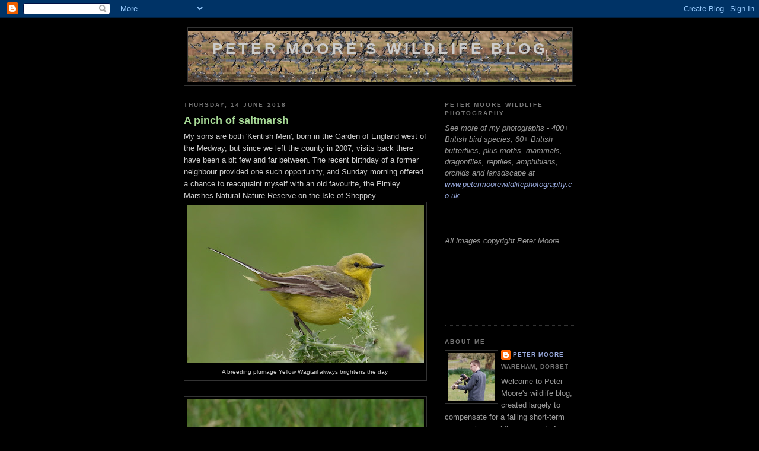

--- FILE ---
content_type: text/html; charset=UTF-8
request_url: https://petermooreblog.blogspot.com/2018/06/
body_size: 27135
content:
<!DOCTYPE html>
<html dir='ltr'>
<head>
<link href='https://www.blogger.com/static/v1/widgets/2944754296-widget_css_bundle.css' rel='stylesheet' type='text/css'/>
<meta content='text/html; charset=UTF-8' http-equiv='Content-Type'/>
<meta content='blogger' name='generator'/>
<link href='https://petermooreblog.blogspot.com/favicon.ico' rel='icon' type='image/x-icon'/>
<link href='http://petermooreblog.blogspot.com/2018/06/' rel='canonical'/>
<link rel="alternate" type="application/atom+xml" title="Peter Moore&#39;s Wildlife Blog - Atom" href="https://petermooreblog.blogspot.com/feeds/posts/default" />
<link rel="alternate" type="application/rss+xml" title="Peter Moore&#39;s Wildlife Blog - RSS" href="https://petermooreblog.blogspot.com/feeds/posts/default?alt=rss" />
<link rel="service.post" type="application/atom+xml" title="Peter Moore&#39;s Wildlife Blog - Atom" href="https://www.blogger.com/feeds/252057802002017360/posts/default" />
<!--Can't find substitution for tag [blog.ieCssRetrofitLinks]-->
<meta content='Search this blog for species tagged in the posts:' name='description'/>
<meta content='http://petermooreblog.blogspot.com/2018/06/' property='og:url'/>
<meta content='Peter Moore&#39;s Wildlife Blog' property='og:title'/>
<meta content='Search this blog for species tagged in the posts:' property='og:description'/>
<title>Peter Moore's Wildlife Blog: June 2018</title>
<style id='page-skin-1' type='text/css'><!--
/*
-----------------------------------------------
Blogger Template Style
Name:     Minima Black
Date:     26 Feb 2004
Updated by: Blogger Team
----------------------------------------------- */
/* Use this with templates/template-twocol.html */
body {
background:#000000;
margin:0;
color:#cccccc;
font: x-small "Trebuchet MS", Trebuchet, Verdana, Sans-serif;
font-size/* */:/**/small;
font-size: /**/small;
text-align: center;
}
a:link {
color:#99aadd;
text-decoration:none;
}
a:visited {
color:#aa77aa;
text-decoration:none;
}
a:hover {
color:#aadd99;
text-decoration:underline;
}
a img {
border-width:0;
}
/* Header
-----------------------------------------------
*/
#header-wrapper {
width:660px;
margin:0 auto 10px;
border:1px solid #333333;
}
#header-inner {
background-position: center;
margin-left: auto;
margin-right: auto;
}
#header {
margin: 5px;
border: 1px solid #333333;
text-align: center;
color:#cccccc;
}
#header h1 {
margin:5px 5px 0;
padding:15px 20px .25em;
line-height:1.2em;
text-transform:uppercase;
letter-spacing:.2em;
font: normal bold 200% 'Trebuchet MS',Trebuchet,Verdana,Sans-serif;
}
#header a {
color:#cccccc;
text-decoration:none;
}
#header a:hover {
color:#cccccc;
}
#header .description {
margin:0 5px 5px;
padding:0 20px 15px;
max-width:700px;
text-transform:uppercase;
letter-spacing:.2em;
line-height: 1.4em;
font: normal normal 78% 'Trebuchet MS', Trebuchet, Verdana, Sans-serif;
color: #777777;
}
#header img {
margin-left: auto;
margin-right: auto;
}
/* Outer-Wrapper
----------------------------------------------- */
#outer-wrapper {
width: 660px;
margin:0 auto;
padding:10px;
text-align:left;
font: normal normal 100% 'Trebuchet MS',Trebuchet,Verdana,Sans-serif;
}
#main-wrapper {
width: 410px;
float: left;
word-wrap: break-word; /* fix for long text breaking sidebar float in IE */
overflow: hidden;     /* fix for long non-text content breaking IE sidebar float */
}
#sidebar-wrapper {
width: 220px;
float: right;
word-wrap: break-word; /* fix for long text breaking sidebar float in IE */
overflow: hidden;     /* fix for long non-text content breaking IE sidebar float */
}
/* Headings
----------------------------------------------- */
h2 {
margin:1.5em 0 .75em;
font:normal bold 78% 'Trebuchet MS',Trebuchet,Arial,Verdana,Sans-serif;
line-height: 1.4em;
text-transform:uppercase;
letter-spacing:.2em;
color:#777777;
}
/* Posts
-----------------------------------------------
*/
h2.date-header {
margin:1.5em 0 .5em;
}
.post {
margin:.5em 0 1.5em;
border-bottom:1px dotted #333333;
padding-bottom:1.5em;
}
.post h3 {
margin:.25em 0 0;
padding:0 0 4px;
font-size:140%;
font-weight:normal;
line-height:1.4em;
color:#aadd99;
}
.post h3 a, .post h3 a:visited, .post h3 strong {
display:block;
text-decoration:none;
color:#aadd99;
font-weight:bold;
}
.post h3 strong, .post h3 a:hover {
color:#cccccc;
}
.post-body {
margin:0 0 .75em;
line-height:1.6em;
}
.post-body blockquote {
line-height:1.3em;
}
.post-footer {
margin: .75em 0;
color:#777777;
text-transform:uppercase;
letter-spacing:.1em;
font: normal normal 78% 'Trebuchet MS', Trebuchet, Arial, Verdana, Sans-serif;
line-height: 1.4em;
}
.comment-link {
margin-left:.6em;
}
.post img, table.tr-caption-container {
padding:4px;
border:1px solid #333333;
}
.tr-caption-container img {
border: none;
padding: 0;
}
.post blockquote {
margin:1em 20px;
}
.post blockquote p {
margin:.75em 0;
}
/* Comments
----------------------------------------------- */
#comments h4 {
margin:1em 0;
font-weight: bold;
line-height: 1.4em;
text-transform:uppercase;
letter-spacing:.2em;
color: #777777;
}
#comments-block {
margin:1em 0 1.5em;
line-height:1.6em;
}
#comments-block .comment-author {
margin:.5em 0;
}
#comments-block .comment-body {
margin:.25em 0 0;
}
#comments-block .comment-footer {
margin:-.25em 0 2em;
line-height: 1.4em;
text-transform:uppercase;
letter-spacing:.1em;
}
#comments-block .comment-body p {
margin:0 0 .75em;
}
.deleted-comment {
font-style:italic;
color:gray;
}
.feed-links {
clear: both;
line-height: 2.5em;
}
#blog-pager-newer-link {
float: left;
}
#blog-pager-older-link {
float: right;
}
#blog-pager {
text-align: center;
}
/* Sidebar Content
----------------------------------------------- */
.sidebar {
color: #999999;
line-height: 1.5em;
}
.sidebar ul {
list-style:none;
margin:0 0 0;
padding:0 0 0;
}
.sidebar li {
margin:0;
padding-top:0;
padding-right:0;
padding-bottom:.25em;
padding-left:15px;
text-indent:-15px;
line-height:1.5em;
}
.sidebar .widget, .main .widget {
border-bottom:1px dotted #333333;
margin:0 0 1.5em;
padding:0 0 1.5em;
}
.main .Blog {
border-bottom-width: 0;
}
/* Profile
----------------------------------------------- */
.profile-img {
float: left;
margin-top: 0;
margin-right: 5px;
margin-bottom: 5px;
margin-left: 0;
padding: 4px;
border: 1px solid #333333;
}
.profile-data {
margin:0;
text-transform:uppercase;
letter-spacing:.1em;
font: normal normal 78% 'Trebuchet MS', Trebuchet, Arial, Verdana, Sans-serif;
color: #777777;
font-weight: bold;
line-height: 1.6em;
}
.profile-datablock {
margin:.5em 0 .5em;
}
.profile-textblock {
margin: 0.5em 0;
line-height: 1.6em;
}
.profile-link {
font: normal normal 78% 'Trebuchet MS', Trebuchet, Arial, Verdana, Sans-serif;
text-transform: uppercase;
letter-spacing: .1em;
}
/* Footer
----------------------------------------------- */
#footer {
width:660px;
clear:both;
margin:0 auto;
padding-top:15px;
line-height: 1.6em;
text-transform:uppercase;
letter-spacing:.1em;
text-align: center;
}

--></style>
<link href='https://www.blogger.com/dyn-css/authorization.css?targetBlogID=252057802002017360&amp;zx=3bacb9e6-a524-4649-bed7-563de02012c1' media='none' onload='if(media!=&#39;all&#39;)media=&#39;all&#39;' rel='stylesheet'/><noscript><link href='https://www.blogger.com/dyn-css/authorization.css?targetBlogID=252057802002017360&amp;zx=3bacb9e6-a524-4649-bed7-563de02012c1' rel='stylesheet'/></noscript>
<meta name='google-adsense-platform-account' content='ca-host-pub-1556223355139109'/>
<meta name='google-adsense-platform-domain' content='blogspot.com'/>

</head>
<body>
<div class='navbar section' id='navbar'><div class='widget Navbar' data-version='1' id='Navbar1'><script type="text/javascript">
    function setAttributeOnload(object, attribute, val) {
      if(window.addEventListener) {
        window.addEventListener('load',
          function(){ object[attribute] = val; }, false);
      } else {
        window.attachEvent('onload', function(){ object[attribute] = val; });
      }
    }
  </script>
<div id="navbar-iframe-container"></div>
<script type="text/javascript" src="https://apis.google.com/js/platform.js"></script>
<script type="text/javascript">
      gapi.load("gapi.iframes:gapi.iframes.style.bubble", function() {
        if (gapi.iframes && gapi.iframes.getContext) {
          gapi.iframes.getContext().openChild({
              url: 'https://www.blogger.com/navbar/252057802002017360?origin\x3dhttps://petermooreblog.blogspot.com',
              where: document.getElementById("navbar-iframe-container"),
              id: "navbar-iframe"
          });
        }
      });
    </script><script type="text/javascript">
(function() {
var script = document.createElement('script');
script.type = 'text/javascript';
script.src = '//pagead2.googlesyndication.com/pagead/js/google_top_exp.js';
var head = document.getElementsByTagName('head')[0];
if (head) {
head.appendChild(script);
}})();
</script>
</div></div>
<div id='outer-wrapper'><div id='wrap2'>
<!-- skip links for text browsers -->
<span id='skiplinks' style='display:none;'>
<a href='#main'>skip to main </a> |
      <a href='#sidebar'>skip to sidebar</a>
</span>
<div id='header-wrapper'>
<div class='header section' id='header'><div class='widget Header' data-version='1' id='Header1'>
<div id='header-inner' style='background-image: url("https://blogger.googleusercontent.com/img/b/R29vZ2xl/AVvXsEgrVk-nIYpDxZNCmsfLVxjM1wK0ebV1S1AeBasyh6v4s8GRWT_5mLKCdSmsJyO2teX0eyvRl_cnzrW__nJWdTxWiW_n-MzHzQxgyP9wR5-dqXi869klN7tPnnsxmRcD8BIoTL7DKU5Pjk4/s660/waders2.JPG"); background-position: left; min-height: 86px; _height: 86px; background-repeat: no-repeat; '>
<div class='titlewrapper' style='background: transparent'>
<h1 class='title' style='background: transparent; border-width: 0px'>
<a href='https://petermooreblog.blogspot.com/'>
Peter Moore's Wildlife Blog
</a>
</h1>
</div>
<div class='descriptionwrapper'>
<p class='description'><span>
</span></p>
</div>
</div>
</div></div>
</div>
<div id='content-wrapper'>
<div id='crosscol-wrapper' style='text-align:center'>
<div class='crosscol no-items section' id='crosscol'></div>
</div>
<div id='main-wrapper'>
<div class='main section' id='main'><div class='widget Blog' data-version='1' id='Blog1'>
<div class='blog-posts hfeed'>

          <div class="date-outer">
        
<h2 class='date-header'><span>Thursday, 14 June 2018</span></h2>

          <div class="date-posts">
        
<div class='post-outer'>
<div class='post hentry uncustomized-post-template' itemprop='blogPost' itemscope='itemscope' itemtype='http://schema.org/BlogPosting'>
<meta content='https://blogger.googleusercontent.com/img/b/R29vZ2xl/AVvXsEiLygpND4fiTnkqHQPgAqU1JhF0sv_IWUK-Q37lxILgnUn6oQfckD_2H3CIGwLp_PhevkRPQCPtjSSR8IeiBagS3J2evG0oBZ_KpVmkFdB1eYCnCca7vAmnjkT7lmJ23P8HMQixr_FJuYA/s400/YW9.JPG' itemprop='image_url'/>
<meta content='252057802002017360' itemprop='blogId'/>
<meta content='6503236346012374232' itemprop='postId'/>
<a name='6503236346012374232'></a>
<h3 class='post-title entry-title' itemprop='name'>
<a href='https://petermooreblog.blogspot.com/2018/06/a-pinch-of-saltmarsh.html'>A pinch of saltmarsh</a>
</h3>
<div class='post-header'>
<div class='post-header-line-1'></div>
</div>
<div class='post-body entry-content' id='post-body-6503236346012374232' itemprop='articleBody'>
My sons are both 'Kentish Men', born in the Garden of England west of the Medway, but since we left the county&nbsp;in 2007, visits back there have been a bit few and far between. The recent birthday of a former neighbour provided one such opportunity, and Sunday morning offered a chance&nbsp;to reacquaint myself with an old favourite, the Elmley Marshes Natural Nature Reserve on the Isle of Sheppey. <br />
<table align="center" cellpadding="0" cellspacing="0" class="tr-caption-container" style="margin-left: auto; margin-right: auto; text-align: center;"><tbody>
<tr><td style="text-align: center;"><a href="https://blogger.googleusercontent.com/img/b/R29vZ2xl/AVvXsEiLygpND4fiTnkqHQPgAqU1JhF0sv_IWUK-Q37lxILgnUn6oQfckD_2H3CIGwLp_PhevkRPQCPtjSSR8IeiBagS3J2evG0oBZ_KpVmkFdB1eYCnCca7vAmnjkT7lmJ23P8HMQixr_FJuYA/s1600/YW9.JPG" imageanchor="1" style="margin-left: auto; margin-right: auto;"><img border="0" data-original-height="1000" data-original-width="1500" height="266" src="https://blogger.googleusercontent.com/img/b/R29vZ2xl/AVvXsEiLygpND4fiTnkqHQPgAqU1JhF0sv_IWUK-Q37lxILgnUn6oQfckD_2H3CIGwLp_PhevkRPQCPtjSSR8IeiBagS3J2evG0oBZ_KpVmkFdB1eYCnCca7vAmnjkT7lmJ23P8HMQixr_FJuYA/s400/YW9.JPG" width="400" /></a></td></tr>
<tr><td class="tr-caption" style="text-align: center;">A breeding plumage Yellow Wagtail always brightens the day&nbsp;</td></tr>
</tbody></table>
<div class="separator" style="clear: both; text-align: center;">
&#65279;<table align="center" cellpadding="0" cellspacing="0" class="tr-caption-container" style="float: left; margin-right: 1em; text-align: left;"><tbody>
<tr><td style="text-align: center;"><a href="https://blogger.googleusercontent.com/img/b/R29vZ2xl/AVvXsEjKzkY7cQShaId6lm-OyfDJptHcuhLimnL5kLMvTJ0FBfJEFq8uikhzA2UW8hEqifT2O07TogSVMv-5AKNwC8_mAZaFQJjDqHDG5WOMJLosEt6aDfP-B9z8ldvZ2QO7wE0Q6YVm2zw1Fbs/s1600/YW5.JPG" imageanchor="1" style="margin-left: auto; margin-right: auto;"><img border="0" data-original-height="1067" data-original-width="1600" height="266" src="https://blogger.googleusercontent.com/img/b/R29vZ2xl/AVvXsEjKzkY7cQShaId6lm-OyfDJptHcuhLimnL5kLMvTJ0FBfJEFq8uikhzA2UW8hEqifT2O07TogSVMv-5AKNwC8_mAZaFQJjDqHDG5WOMJLosEt6aDfP-B9z8ldvZ2QO7wE0Q6YVm2zw1Fbs/s400/YW5.JPG" width="400" /></a></td></tr>
<tr><td class="tr-caption" style="text-align: center;">Yellow Wagtails&nbsp;are very leggy enabling them&nbsp;to stalk through the long grass of the grazing marsh</td></tr>
</tbody></table>
<table align="center" cellpadding="0" cellspacing="0" class="tr-caption-container" style="float: left; margin-right: 1em; text-align: left;"><tbody>
<tr><td style="text-align: center;"><a href="https://blogger.googleusercontent.com/img/b/R29vZ2xl/AVvXsEiZddE1LMSJg0kkdEX9iPr42wZMEUF2k7cJ1z0I1Xbz-F5UcN_WuFuDd3u8hkJWoY0SOXDJkSAFOXExDYM_8g3vgqCSvAX8HoRbfM3LWVW-hqvWPL79BdaygrNffHJyxOJo4hYaDtR4iqw/s1600/YW6.JPG" imageanchor="1" style="margin-left: auto; margin-right: auto;"><img border="0" data-original-height="1067" data-original-width="1600" height="266" src="https://blogger.googleusercontent.com/img/b/R29vZ2xl/AVvXsEiZddE1LMSJg0kkdEX9iPr42wZMEUF2k7cJ1z0I1Xbz-F5UcN_WuFuDd3u8hkJWoY0SOXDJkSAFOXExDYM_8g3vgqCSvAX8HoRbfM3LWVW-hqvWPL79BdaygrNffHJyxOJo4hYaDtR4iqw/s400/YW6.JPG" width="400" /></a></td></tr>
<tr><td class="tr-caption" style="text-align: center;">This unusually bold bird was strutting up the entrance track calling constantly</td></tr>
</tbody></table>
</div>
<table align="center" cellpadding="0" cellspacing="0" class="tr-caption-container" style="margin-left: auto; margin-right: auto; text-align: center;"><tbody>
<tr><td style="text-align: center;"><a href="https://blogger.googleusercontent.com/img/b/R29vZ2xl/AVvXsEioLF_0khDnV9KeyT36bqpAiFONCq2zrWXwt3grw7M6pAtBsf1fhIEVD1y0P1RyWTmIZSmDtgmFkRgWj87ca0IFV8ajm2C1Pu4p7ideiw0-TWRX6vepoVaRc8HQLmSWiMIMJJ4K_NDsqIk/s1600/YW8.JPG" imageanchor="1" style="margin-left: auto; margin-right: auto;"><img border="0" data-original-height="1000" data-original-width="1500" height="266" src="https://blogger.googleusercontent.com/img/b/R29vZ2xl/AVvXsEioLF_0khDnV9KeyT36bqpAiFONCq2zrWXwt3grw7M6pAtBsf1fhIEVD1y0P1RyWTmIZSmDtgmFkRgWj87ca0IFV8ajm2C1Pu4p7ideiw0-TWRX6vepoVaRc8HQLmSWiMIMJJ4K_NDsqIk/s400/YW8.JPG" width="400" /></a></td></tr>
<tr><td class="tr-caption" style="text-align: center;">A wider angle view perched on thistle</td></tr>
</tbody></table>
Although it was a brief encounter, after my last few visits when breeding birds seemed a bit thin on the ground, it felt a bit like the 'old days' at the turn of the century when I first started going there:&nbsp;breeding waders like Lapwing and Redshank appeared to be doing well, as were the ground-nesting passerines - Yellow Wagtail, Corn Bunting, Meadow Pipit&nbsp;and Skylark.<br />
<table align="center" cellpadding="0" cellspacing="0" class="tr-caption-container" style="margin-left: auto; margin-right: auto; text-align: center;"><tbody>
<tr><td style="text-align: center;"><a href="https://blogger.googleusercontent.com/img/b/R29vZ2xl/AVvXsEi9nFvLuyyq0XvAQM-7_B2Egp7_qs3vKXo_SbncbADBLJzG1UuCNrGgpr9k7mmL9tKT_Wqp1eDJt_erYLc4uSPRqkL4Dd2Oq2jNv2WtOGj_LW7lLletau759dpvgHd6EQAq7mveVmwwB1g/s1600/Redshank.JPG" imageanchor="1" style="margin-left: auto; margin-right: auto;"><img border="0" data-original-height="1600" data-original-width="1600" height="400" src="https://blogger.googleusercontent.com/img/b/R29vZ2xl/AVvXsEi9nFvLuyyq0XvAQM-7_B2Egp7_qs3vKXo_SbncbADBLJzG1UuCNrGgpr9k7mmL9tKT_Wqp1eDJt_erYLc4uSPRqkL4Dd2Oq2jNv2WtOGj_LW7lLletau759dpvgHd6EQAq7mveVmwwB1g/s400/Redshank.JPG" width="400" /></a></td></tr>
<tr><td class="tr-caption" style="text-align: center;">Wonderful close-up views of Redshank from the car window</td></tr>
</tbody></table>
<table align="center" cellpadding="0" cellspacing="0" class="tr-caption-container" style="margin-left: auto; margin-right: auto; text-align: center;"><tbody>
<tr><td style="text-align: center;"><a href="https://blogger.googleusercontent.com/img/b/R29vZ2xl/AVvXsEi97WHyYUkAJFBAe7PCalir_3s70VEkHno2MrEXjkljYY5E8RFgnbuqGE1k426yPD5rKsGLAY1nVlrwBcIVt2XqrTl2-Jrg3c69hpDO1R8DxTych9o_i-Chov0lr5zDMY4HumHwBa6BN0o/s1600/Redshank+juv.JPG" imageanchor="1" style="margin-left: auto; margin-right: auto;"><img border="0" data-original-height="666" data-original-width="1000" height="266" src="https://blogger.googleusercontent.com/img/b/R29vZ2xl/AVvXsEi97WHyYUkAJFBAe7PCalir_3s70VEkHno2MrEXjkljYY5E8RFgnbuqGE1k426yPD5rKsGLAY1nVlrwBcIVt2XqrTl2-Jrg3c69hpDO1R8DxTych9o_i-Chov0lr5zDMY4HumHwBa6BN0o/s400/Redshank+juv.JPG" width="400" /></a></td></tr>
<tr><td class="tr-caption" style="text-align: center;">Juvenile Redshank</td></tr>
</tbody></table>
<table align="center" cellpadding="0" cellspacing="0" class="tr-caption-container" style="margin-left: auto; margin-right: auto; text-align: center;"><tbody>
<tr><td style="text-align: center;"><a href="https://blogger.googleusercontent.com/img/b/R29vZ2xl/AVvXsEjqCNzi-3Gw5WEOMQEjY7F_O-HzQcQLSMrUvWNbrFM68xZJSVQbQFbhPcMdlDRg9h2fMfZtIm7bmws3Y7lDtNO8JyfpEiM8Ozvo2T6Zhy4lAKgq_n9buBuTwctvOf4UcTTVHdLutnT561Q/s1600/MH2.JPG" imageanchor="1" style="margin-left: auto; margin-right: auto;"><img border="0" data-original-height="666" data-original-width="1000" height="266" src="https://blogger.googleusercontent.com/img/b/R29vZ2xl/AVvXsEjqCNzi-3Gw5WEOMQEjY7F_O-HzQcQLSMrUvWNbrFM68xZJSVQbQFbhPcMdlDRg9h2fMfZtIm7bmws3Y7lDtNO8JyfpEiM8Ozvo2T6Zhy4lAKgq_n9buBuTwctvOf4UcTTVHdLutnT561Q/s400/MH2.JPG" width="400" /></a></td></tr>
<tr><td class="tr-caption" style="text-align: center;">Marsh Harriers were very much in evidence...</td></tr>
</tbody></table>
<table align="center" cellpadding="0" cellspacing="0" class="tr-caption-container" style="margin-left: auto; margin-right: auto; text-align: center;"><tbody>
<tr><td style="text-align: center;"><a href="https://blogger.googleusercontent.com/img/b/R29vZ2xl/AVvXsEiqZE4RVeAbObF4VasIkAJ5TETei8rYVl4zBJnocscwK0Y2gNZ2shccxVBjVOHgKznHXHhZklvHz2iAGRkfIn4qXZHoWMqiKqboFB304Obr_P6GBJ8XwXdxjpir0Dz0sd1t7Hp5DICDG1o/s1600/MH.JPG" imageanchor="1" style="margin-left: auto; margin-right: auto;"><img border="0" data-original-height="667" data-original-width="1000" height="266" src="https://blogger.googleusercontent.com/img/b/R29vZ2xl/AVvXsEiqZE4RVeAbObF4VasIkAJ5TETei8rYVl4zBJnocscwK0Y2gNZ2shccxVBjVOHgKznHXHhZklvHz2iAGRkfIn4qXZHoWMqiKqboFB304Obr_P6GBJ8XwXdxjpir0Dz0sd1t7Hp5DICDG1o/s400/MH.JPG" width="400" /></a></td></tr>
<tr><td class="tr-caption" style="text-align: center;">...much to the chagrin of the breeding Lapwings</td></tr>
</tbody></table>
All the photographs in this post were taken using the car as a hide on the 2 mile entrance track to the reserve centre. Since the reserve management reverted from the RSPB to the private owner a few years ago, the area&nbsp;around the farm complex&nbsp;has undergone some reconfiguration, with more provision for paying guests and conversion of farm buildings. But if that's&nbsp;helping to pay&nbsp;for the conservation work, I'm certainly not complaining.<br />
<table align="center" cellpadding="0" cellspacing="0" class="tr-caption-container" style="margin-left: auto; margin-right: auto; text-align: center;"><tbody>
<tr><td style="text-align: center;"><a href="https://blogger.googleusercontent.com/img/b/R29vZ2xl/AVvXsEhimuXHONvpkY77GcaNrt1mtT5_S9PsFn5HWPN8Hv9wy4ma85zY1Y45OtQb49lqq13mshFl8FJF_NeUdnM_oCbaIJP28OeS35oxYQW9cxx9KEPjMDkZQDTgfLKJwSG0AxreEI_yJpIjDIc/s1600/Lapwing+2.JPG" imageanchor="1" style="margin-left: auto; margin-right: auto;"><img border="0" data-original-height="1000" data-original-width="1500" height="266" src="https://blogger.googleusercontent.com/img/b/R29vZ2xl/AVvXsEhimuXHONvpkY77GcaNrt1mtT5_S9PsFn5HWPN8Hv9wy4ma85zY1Y45OtQb49lqq13mshFl8FJF_NeUdnM_oCbaIJP28OeS35oxYQW9cxx9KEPjMDkZQDTgfLKJwSG0AxreEI_yJpIjDIc/s400/Lapwing+2.JPG" width="400" /></a></td></tr>
<tr><td class="tr-caption" style="text-align: center;">This adult male Lapwing was sporting a spectacular crest</td></tr>
</tbody></table>
<table align="center" cellpadding="0" cellspacing="0" class="tr-caption-container" style="margin-left: auto; margin-right: auto; text-align: center;"><tbody>
<tr><td style="text-align: center;"><a href="https://blogger.googleusercontent.com/img/b/R29vZ2xl/AVvXsEjuyIFTPdRjctX0UA9Vl2NSr5zwD2RT5jMBXIvQqsCe7vAaZpk8mIhgpD2hMzBkzpJn_cCg7UmXVhXvchj3Ezm1JArpXKj5m_npT7B0-XpZixSwPLbfus4zWd11SuiqRoPiGwacidWrOFg/s1600/Lapwing+3.JPG" imageanchor="1" style="margin-left: auto; margin-right: auto;"><img border="0" data-original-height="1000" data-original-width="1500" height="266" src="https://blogger.googleusercontent.com/img/b/R29vZ2xl/AVvXsEjuyIFTPdRjctX0UA9Vl2NSr5zwD2RT5jMBXIvQqsCe7vAaZpk8mIhgpD2hMzBkzpJn_cCg7UmXVhXvchj3Ezm1JArpXKj5m_npT7B0-XpZixSwPLbfus4zWd11SuiqRoPiGwacidWrOFg/s400/Lapwing+3.JPG" width="400" /></a></td></tr>
<tr><td class="tr-caption" style="text-align: center;">Increased Lapwing chick productivity is one of the key management aims on the reserve: here's one they prepared earlier</td></tr>
</tbody></table>
<table align="center" cellpadding="0" cellspacing="0" class="tr-caption-container" style="margin-left: auto; margin-right: auto; text-align: center;"><tbody>
<tr><td style="text-align: center;"><a href="https://blogger.googleusercontent.com/img/b/R29vZ2xl/AVvXsEhj-yk_bUwp6e-Uo0VC7xy9UvPVgfiIRb_kF9SbR6gtd60fWKWAexWscVbzvR3lAef4mLmoVeS36ppSuHCh5D9i7V-ULCe_9dJ_pjxUnHipg-TJXNM4_HOkGu9spa2Yyhh2xb_poDclS8Y/s1600/Lapwing+4.JPG" imageanchor="1" style="margin-left: auto; margin-right: auto;"><img border="0" data-original-height="1000" data-original-width="1500" height="266" src="https://blogger.googleusercontent.com/img/b/R29vZ2xl/AVvXsEhj-yk_bUwp6e-Uo0VC7xy9UvPVgfiIRb_kF9SbR6gtd60fWKWAexWscVbzvR3lAef4mLmoVeS36ppSuHCh5D9i7V-ULCe_9dJ_pjxUnHipg-TJXNM4_HOkGu9spa2Yyhh2xb_poDclS8Y/s400/Lapwing+4.JPG" width="400" /></a></td></tr>
<tr><td class="tr-caption" style="text-align: center;">Stunning iridescence on this roosting bird</td></tr>
</tbody></table>
<table align="center" cellpadding="0" cellspacing="0" class="tr-caption-container" style="margin-left: auto; margin-right: auto; text-align: center;"><tbody>
<tr><td style="text-align: center;"><a href="https://blogger.googleusercontent.com/img/b/R29vZ2xl/AVvXsEgjmRJh9YHvN_zFEvuOhq7dcVR6w_dmDyMPIKvRoWE-nqp6gMMuu_KcPVfciYMy-K8xdqrLvzB6kQOgbC7SleLhQ8uZR-IY7ktkkrk2MDTMFjpFhjc6JUy9GpbiyC0dCeil1NxviU1Q9zU/s1600/Lapwing+car+in+eye.JPG" imageanchor="1" style="margin-left: auto; margin-right: auto;"><img border="0" data-original-height="1067" data-original-width="1600" height="266" src="https://blogger.googleusercontent.com/img/b/R29vZ2xl/AVvXsEgjmRJh9YHvN_zFEvuOhq7dcVR6w_dmDyMPIKvRoWE-nqp6gMMuu_KcPVfciYMy-K8xdqrLvzB6kQOgbC7SleLhQ8uZR-IY7ktkkrk2MDTMFjpFhjc6JUy9GpbiyC0dCeil1NxviU1Q9zU/s400/Lapwing+car+in+eye.JPG" width="400" /></a></td></tr>
<tr><td class="tr-caption" style="text-align: center;">My car's reflection can be seen in the eye of this&nbsp;Lapwing photographed&nbsp;at&nbsp;close range</td></tr>
</tbody></table>
I rediscovered an&nbsp;interest in the natural world&nbsp;relatively late in life, and it was a visit to Elmley back in the late 1990s which re-ignited a childhood&nbsp;fascination with birds&nbsp;which had been dormant while I was studying and working in London in my 20s. One of my earliest memories of the reserve was a Corn Bunting singing from a trackside bush&nbsp;- so I was touched to see another singing from the same bush on Sunday. The children haven't yet learned to share my pleasure&nbsp;at being on the&nbsp;grazing marshes and&nbsp;saltmarshes of Sheppey. Thankfully, for as long as good conservation management continues, there is still time.<br />
<table align="center" cellpadding="0" cellspacing="0" class="tr-caption-container" style="margin-left: auto; margin-right: auto; text-align: center;"><tbody>
<tr><td style="text-align: center;"><a href="https://blogger.googleusercontent.com/img/b/R29vZ2xl/AVvXsEjy0-xhMaaNG9TlwczPc-zG9Zp5hoq4XvuO3m5wSA2iAChAFyJO5QPcfRnHDQ4HZ4B8ZRiqJmmG7O8qnR49V8AAgiAwiVDctRHkBOpgLfbrKk3P4lvlEAAggUwVLVozac5giKyoO7-8TbA/s1600/MIPIT.JPG" imageanchor="1" style="margin-left: auto; margin-right: auto;"><img border="0" data-original-height="1000" data-original-width="1500" height="266" src="https://blogger.googleusercontent.com/img/b/R29vZ2xl/AVvXsEjy0-xhMaaNG9TlwczPc-zG9Zp5hoq4XvuO3m5wSA2iAChAFyJO5QPcfRnHDQ4HZ4B8ZRiqJmmG7O8qnR49V8AAgiAwiVDctRHkBOpgLfbrKk3P4lvlEAAggUwVLVozac5giKyoO7-8TbA/s400/MIPIT.JPG" width="400" /></a></td></tr>
<tr><td class="tr-caption" style="text-align: center;">Meadow Pipit</td></tr>
</tbody></table>
<table align="center" cellpadding="0" cellspacing="0" class="tr-caption-container" style="margin-left: auto; margin-right: auto; text-align: center;"><tbody>
<tr><td style="text-align: center;"><a href="https://blogger.googleusercontent.com/img/b/R29vZ2xl/AVvXsEjCAAupRMtuquJ952mZ7nyer7VslS3bR2KFrUX5v5oLFtRbAAE-ty26i1kSZIQik3kfNWIpHjtaLozuFMXEltkZuX8GMBijl6xjPQnZJAlt1tX2ouxsJPqyr8BSaM_5RGHgNHAkC6401jc/s1600/SDs.JPG" imageanchor="1" style="margin-left: auto; margin-right: auto;"><img border="0" data-original-height="667" data-original-width="1000" height="266" src="https://blogger.googleusercontent.com/img/b/R29vZ2xl/AVvXsEjCAAupRMtuquJ952mZ7nyer7VslS3bR2KFrUX5v5oLFtRbAAE-ty26i1kSZIQik3kfNWIpHjtaLozuFMXEltkZuX8GMBijl6xjPQnZJAlt1tX2ouxsJPqyr8BSaM_5RGHgNHAkC6401jc/s400/SDs.JPG" width="400" /></a></td></tr>
<tr><td class="tr-caption" style="text-align: center;">A flock of Stock Dove was nice to see</td></tr>
</tbody></table>
<table align="center" cellpadding="0" cellspacing="0" class="tr-caption-container" style="margin-left: auto; margin-right: auto; text-align: center;"><tbody>
<tr><td style="text-align: center;"><a href="https://blogger.googleusercontent.com/img/b/R29vZ2xl/AVvXsEiXjmkMRnUQ0eAHkubrna6aWom8IHr1jFoeo7Ow_RUsC3N72WAFkonj5pAdEJSFJUJ5sSmU_rz30diMxRguhpEUN9B1VfGV5_8LasN_E0dt8Xi9cJsxqBCW-GROZnvytO9FOTWyWcqsI5c/s1600/Skylark+4.JPG" imageanchor="1" style="margin-left: auto; margin-right: auto;"><img border="0" data-original-height="666" data-original-width="1000" height="266" src="https://blogger.googleusercontent.com/img/b/R29vZ2xl/AVvXsEiXjmkMRnUQ0eAHkubrna6aWom8IHr1jFoeo7Ow_RUsC3N72WAFkonj5pAdEJSFJUJ5sSmU_rz30diMxRguhpEUN9B1VfGV5_8LasN_E0dt8Xi9cJsxqBCW-GROZnvytO9FOTWyWcqsI5c/s400/Skylark+4.JPG" width="400" /></a></td></tr>
<tr><td class="tr-caption" style="text-align: center;">Skylark</td></tr>
</tbody></table>
<table align="center" cellpadding="0" cellspacing="0" class="tr-caption-container" style="margin-left: auto; margin-right: auto; text-align: center;"><tbody>
<tr><td style="text-align: center;"><a href="https://blogger.googleusercontent.com/img/b/R29vZ2xl/AVvXsEgxjxMB4MsTKrkaPzlqC9snYk7gVlCitO1qpYACEM6aYb8Ww-bvhyphenhyphenbZy5goBVWL8u_EQ3yIyX2teRhQcVySr2jjhdid9t62tNA1fWkg5rKXBgLVn2tPrZnHvbSAuMg2U1I9Jn9erKg8TqE/s1600/CB.JPG" imageanchor="1" style="margin-left: auto; margin-right: auto;"><img border="0" data-original-height="1500" data-original-width="1500" height="400" src="https://blogger.googleusercontent.com/img/b/R29vZ2xl/AVvXsEgxjxMB4MsTKrkaPzlqC9snYk7gVlCitO1qpYACEM6aYb8Ww-bvhyphenhyphenbZy5goBVWL8u_EQ3yIyX2teRhQcVySr2jjhdid9t62tNA1fWkg5rKXBgLVn2tPrZnHvbSAuMg2U1I9Jn9erKg8TqE/s400/CB.JPG" width="400" /></a></td></tr>
<tr><td class="tr-caption" style="text-align: center;">Corn Bunting</td></tr>
</tbody></table>
<div style='clear: both;'></div>
</div>
<div class='post-footer'>
<div class='post-footer-line post-footer-line-1'>
<span class='post-author vcard'>
Posted by
<span class='fn' itemprop='author' itemscope='itemscope' itemtype='http://schema.org/Person'>
<meta content='https://www.blogger.com/profile/17769481366515328838' itemprop='url'/>
<a class='g-profile' href='https://www.blogger.com/profile/17769481366515328838' rel='author' title='author profile'>
<span itemprop='name'>Peter Moore</span>
</a>
</span>
</span>
<span class='post-timestamp'>
at
<meta content='http://petermooreblog.blogspot.com/2018/06/a-pinch-of-saltmarsh.html' itemprop='url'/>
<a class='timestamp-link' href='https://petermooreblog.blogspot.com/2018/06/a-pinch-of-saltmarsh.html' rel='bookmark' title='permanent link'><abbr class='published' itemprop='datePublished' title='2018-06-14T22:53:00+01:00'>22:53</abbr></a>
</span>
<span class='post-comment-link'>
<a class='comment-link' href='https://petermooreblog.blogspot.com/2018/06/a-pinch-of-saltmarsh.html#comment-form' onclick=''>
No comments:
  </a>
</span>
<span class='post-icons'>
<span class='item-control blog-admin pid-382346685'>
<a href='https://www.blogger.com/post-edit.g?blogID=252057802002017360&postID=6503236346012374232&from=pencil' title='Edit Post'>
<img alt='' class='icon-action' height='18' src='https://resources.blogblog.com/img/icon18_edit_allbkg.gif' width='18'/>
</a>
</span>
</span>
<div class='post-share-buttons goog-inline-block'>
</div>
</div>
<div class='post-footer-line post-footer-line-2'>
<span class='post-labels'>
Labels:
<a href='https://petermooreblog.blogspot.com/search/label/Corn%20Bunting' rel='tag'>Corn Bunting</a>,
<a href='https://petermooreblog.blogspot.com/search/label/Lapwing' rel='tag'>Lapwing</a>,
<a href='https://petermooreblog.blogspot.com/search/label/Marsh%20Harrier' rel='tag'>Marsh Harrier</a>,
<a href='https://petermooreblog.blogspot.com/search/label/Meadow%20Pipit' rel='tag'>Meadow Pipit</a>,
<a href='https://petermooreblog.blogspot.com/search/label/Redshank' rel='tag'>Redshank</a>,
<a href='https://petermooreblog.blogspot.com/search/label/Stock%20Dove' rel='tag'>Stock Dove</a>,
<a href='https://petermooreblog.blogspot.com/search/label/Yellow%20Wagtail' rel='tag'>Yellow Wagtail</a>
</span>
</div>
<div class='post-footer-line post-footer-line-3'>
<span class='post-location'>
</span>
</div>
</div>
</div>
</div>

          </div></div>
        

          <div class="date-outer">
        
<h2 class='date-header'><span>Monday, 4 June 2018</span></h2>

          <div class="date-posts">
        
<div class='post-outer'>
<div class='post hentry uncustomized-post-template' itemprop='blogPost' itemscope='itemscope' itemtype='http://schema.org/BlogPosting'>
<meta content='https://blogger.googleusercontent.com/img/b/R29vZ2xl/AVvXsEh4ABerbrzp4dWNkZfe0_-l0_6F2FWIlZUrKqAYibRPWdkbvHotiz_l8KiufG2R_IfWk_UovRxhQ0FXK06wDXMgZDTqrx7CDQBx2jNpf3eJYzIfh-3YTd1A5-dOxovPEwAUF_Vco6UMTH0/s400/ST4.JPG' itemprop='image_url'/>
<meta content='252057802002017360' itemprop='blogId'/>
<meta content='6977492494184633150' itemprop='postId'/>
<a name='6977492494184633150'></a>
<h3 class='post-title entry-title' itemprop='name'>
<a href='https://petermooreblog.blogspot.com/2018/06/tails-and-unexpected.html'>Tails and the unexpected</a>
</h3>
<div class='post-header'>
<div class='post-header-line-1'></div>
</div>
<div class='post-body entry-content' id='post-body-6977492494184633150' itemprop='articleBody'>
Swallowtail butterflies were the main target of my recent Bank Holiday weekend in the fens and I was not to be disappointed, seeing them shortly after my arrival at one of the most well-known and accessible sites for this species, Strumpshaw Fen near Norwich. I arrived mid-afternoon to find unexpected&nbsp;traffic chaos caused by&nbsp;a fair at the nearby Steam Museum, swelling the ranks of the Swallowtail admirers who head there at this time of year. The famous 'Doctor's garden', whose planted beds are a favourite haunt of the butterfly, was out of bounds but, having seen them on the somewhat gaudy flowers&nbsp;there some years ago,&nbsp;I was in any case hoping to see them in a more natural setting.<br />
<table align="center" cellpadding="0" cellspacing="0" class="tr-caption-container" style="margin-left: auto; margin-right: auto; text-align: center;"><tbody>
<tr><td style="text-align: center;"><a href="https://blogger.googleusercontent.com/img/b/R29vZ2xl/AVvXsEh4ABerbrzp4dWNkZfe0_-l0_6F2FWIlZUrKqAYibRPWdkbvHotiz_l8KiufG2R_IfWk_UovRxhQ0FXK06wDXMgZDTqrx7CDQBx2jNpf3eJYzIfh-3YTd1A5-dOxovPEwAUF_Vco6UMTH0/s1600/ST4.JPG" imageanchor="1" style="margin-left: auto; margin-right: auto;"><img border="0" data-original-height="748" data-original-width="1122" height="266" src="https://blogger.googleusercontent.com/img/b/R29vZ2xl/AVvXsEh4ABerbrzp4dWNkZfe0_-l0_6F2FWIlZUrKqAYibRPWdkbvHotiz_l8KiufG2R_IfWk_UovRxhQ0FXK06wDXMgZDTqrx7CDQBx2jNpf3eJYzIfh-3YTd1A5-dOxovPEwAUF_Vco6UMTH0/s400/ST4.JPG" width="400" /></a></td></tr>
<tr><td class="tr-caption" style="text-align: center;">Swallowtail, Strumpshaw Fen</td></tr>
</tbody></table>
<table align="center" cellpadding="0" cellspacing="0" class="tr-caption-container" style="margin-left: auto; margin-right: auto; text-align: center;"><tbody>
<tr><td style="text-align: center;"><a href="https://blogger.googleusercontent.com/img/b/R29vZ2xl/AVvXsEj6Gw9xDreDOqVK2pfQ3pBnA0Xv4EDiPxsGh4PiPZWaDBH40uS3sM3QOH27yca9gsaq5ih912IS66IOv7NTi049yKXScAlkpH32j8L2x5Fl9UrwBCS8X8ERIwfrbAMrP6isULJ1b1nAA90/s1600/ST.JPG" imageanchor="1" style="margin-left: auto; margin-right: auto;"><img border="0" data-original-height="895" data-original-width="1343" height="266" src="https://blogger.googleusercontent.com/img/b/R29vZ2xl/AVvXsEj6Gw9xDreDOqVK2pfQ3pBnA0Xv4EDiPxsGh4PiPZWaDBH40uS3sM3QOH27yca9gsaq5ih912IS66IOv7NTi049yKXScAlkpH32j8L2x5Fl9UrwBCS8X8ERIwfrbAMrP6isULJ1b1nAA90/s400/ST.JPG" width="400" /></a></td></tr>
<tr><td class="tr-caption" style="text-align: center;">A wider angle showing more of the nectar source</td></tr>
</tbody></table>
<table align="center" cellpadding="0" cellspacing="0" class="tr-caption-container" style="margin-left: auto; margin-right: auto; text-align: center;"><tbody>
<tr><td style="text-align: center;"><a href="https://blogger.googleusercontent.com/img/b/R29vZ2xl/AVvXsEgwcw4OzCxhF5myRImEmELIPWdk6SGwWLi6E3Psu_pFXeXZE0w7UkFkCqcGlT3RD0kliORp1rutsiUvC8ragMVVtjgpMEyMqsZ1LhvjiY7uZ7vboiJAR72BHTDAAcw2bBw4XlCo7Eo_PVE/s1600/ST2.JPG" imageanchor="1" style="margin-left: auto; margin-right: auto;"><img border="0" data-original-height="1034" data-original-width="689" height="400" src="https://blogger.googleusercontent.com/img/b/R29vZ2xl/AVvXsEgwcw4OzCxhF5myRImEmELIPWdk6SGwWLi6E3Psu_pFXeXZE0w7UkFkCqcGlT3RD0kliORp1rutsiUvC8ragMVVtjgpMEyMqsZ1LhvjiY7uZ7vboiJAR72BHTDAAcw2bBw4XlCo7Eo_PVE/s400/ST2.JPG" width="266" /></a></td></tr>
<tr><td class="tr-caption" style="text-align: center;">A portrait crop which I quite like</td></tr>
</tbody></table>
After a short wait near the garden, a Swallowtail arrived, turned its nose up at more exotic plants, floated over the mown lawn&nbsp;and headed for an unkempt patch&nbsp;full of&nbsp;Red Campion. I enjoyed extended views as it&nbsp;sought nectar from almost every&nbsp;flower, some of which were close to the path.&nbsp;Due to the long grass it was difficult to get a clear photograph but with patience, and high ISO ratings in the gathering gloom of late afternoon, I was able to take a few opportunities to capture the&nbsp;butterfly in this habitat.<br />
<table align="center" cellpadding="0" cellspacing="0" class="tr-caption-container" style="margin-left: auto; margin-right: auto; text-align: center;"><tbody>
<tr><td style="text-align: center;"><a href="https://blogger.googleusercontent.com/img/b/R29vZ2xl/AVvXsEhUWfBn-aTyBf6GjvpX1FsM5uvrwIApCX0Upba77YUTdJFCOtpq-qCfSePiSd0uWeVp0NUBdMI0Q9OxV7bW5cpcG9G0GneoFVROPHQjSfrmT6O3xtwIIbEFebeUBAV7DaJiOE9D7zNdvLY/s1600/ST+ups+best.JPG" imageanchor="1" style="margin-left: auto; margin-right: auto;"><img border="0" data-original-height="1067" data-original-width="1600" height="266" src="https://blogger.googleusercontent.com/img/b/R29vZ2xl/AVvXsEhUWfBn-aTyBf6GjvpX1FsM5uvrwIApCX0Upba77YUTdJFCOtpq-qCfSePiSd0uWeVp0NUBdMI0Q9OxV7bW5cpcG9G0GneoFVROPHQjSfrmT6O3xtwIIbEFebeUBAV7DaJiOE9D7zNdvLY/s400/ST+ups+best.JPG" width="400" /></a></td></tr>
<tr><td class="tr-caption" style="text-align: center;">Swallowtail, Hickling Broad</td></tr>
</tbody></table>
<table align="center" cellpadding="0" cellspacing="0" class="tr-caption-container" style="margin-left: auto; margin-right: auto; text-align: center;"><tbody>
<tr><td style="text-align: center;"><a href="https://blogger.googleusercontent.com/img/b/R29vZ2xl/AVvXsEhJmDnmSV4RYqK4R_4dqCbL3u77OQINM7Lt-FyTu3xi2c4DLzv1X_eVN2FhswslCksn4QZ92la-bOV12Vxlqj79szeDTLjV7eB4Ho2Qs3u7ZN-zu_4KTwXw0XxRaqcmnG6R2mmg-aixq10/s1600/ST5.JPG" imageanchor="1" style="margin-left: auto; margin-right: auto;"><img border="0" data-original-height="1067" data-original-width="1600" height="266" src="https://blogger.googleusercontent.com/img/b/R29vZ2xl/AVvXsEhJmDnmSV4RYqK4R_4dqCbL3u77OQINM7Lt-FyTu3xi2c4DLzv1X_eVN2FhswslCksn4QZ92la-bOV12Vxlqj79szeDTLjV7eB4Ho2Qs3u7ZN-zu_4KTwXw0XxRaqcmnG6R2mmg-aixq10/s400/ST5.JPG" width="400" /></a></td></tr>
<tr><td class="tr-caption" style="text-align: center;">Nectaring on Yellow Flag Iris, abundant around the Broad</td></tr>
</tbody></table>
<table align="center" cellpadding="0" cellspacing="0" class="tr-caption-container" style="margin-left: auto; margin-right: auto; text-align: center;"><tbody>
<tr><td style="text-align: center;"><a href="https://blogger.googleusercontent.com/img/b/R29vZ2xl/AVvXsEhtpVymH81PRhSuk_OwWPVXQ4Jw619hAryxr3g9SnzKYhZ_olIvGQc7fiEPGPPQvO6ljQGbr9TavZmJy2qKZzzNxPX6XI3H41g5C1oem_GR_JCuoFvQEm-MpnLRjpG4R9gioFErFoRywMw/s1600/ST.JPG" imageanchor="1" style="margin-left: auto; margin-right: auto;"><img border="0" data-original-height="1000" data-original-width="1500" height="266" src="https://blogger.googleusercontent.com/img/b/R29vZ2xl/AVvXsEhtpVymH81PRhSuk_OwWPVXQ4Jw619hAryxr3g9SnzKYhZ_olIvGQc7fiEPGPPQvO6ljQGbr9TavZmJy2qKZzzNxPX6XI3H41g5C1oem_GR_JCuoFvQEm-MpnLRjpG4R9gioFErFoRywMw/s400/ST.JPG" width="400" /></a></td></tr>
<tr><td class="tr-caption" style="text-align: center;">A different individual, judging by the nick in the right forewing</td></tr>
</tbody></table>
I returned early the following morning to look for butterflies and dragonflies but, having found&nbsp;both in short supply,&nbsp;on the advice of a local butterfly enthusiast I&nbsp;headed a little further east to Hickling Broad, which had the added advantage of avoiding more steam fair related chaos arising from the ongoing festivities at Strumpshaw!<br />
<table align="center" cellpadding="0" cellspacing="0" class="tr-caption-container" style="margin-left: auto; margin-right: auto; text-align: center;"><tbody>
<tr><td style="text-align: center;"><a href="https://blogger.googleusercontent.com/img/b/R29vZ2xl/AVvXsEgj9kE5YRuPolCc54NdoCuJBLbD4LyrAm_QlnSd42OIwhIPiQhGUWtMrcTYqhVQxV5lc-hLKxlAEiz53QxjAxopFllO4hrXcttssuvXc8FPwKk8KAKOlDY9SMWHseCldZa0PDORxTCG6XU/s1600/ST3.JPG" imageanchor="1" style="margin-left: auto; margin-right: auto;"><img border="0" data-original-height="1067" data-original-width="1600" height="266" src="https://blogger.googleusercontent.com/img/b/R29vZ2xl/AVvXsEgj9kE5YRuPolCc54NdoCuJBLbD4LyrAm_QlnSd42OIwhIPiQhGUWtMrcTYqhVQxV5lc-hLKxlAEiz53QxjAxopFllO4hrXcttssuvXc8FPwKk8KAKOlDY9SMWHseCldZa0PDORxTCG6XU/s400/ST3.JPG" width="400" /></a></td></tr>
<tr><td class="tr-caption" style="text-align: center;">This pair appeared to be engaged in some form of courtship, with some elaborate parallel flying manoeuvres</td></tr>
</tbody></table>
<table align="center" cellpadding="0" cellspacing="0" class="tr-caption-container" style="margin-left: auto; margin-right: auto; text-align: center;"><tbody>
<tr><td style="text-align: center;"><a href="https://blogger.googleusercontent.com/img/b/R29vZ2xl/AVvXsEhAsDAABUMpLhj-8SGqt6l7Ttcap5MuOjgPytsHpcj-6vhLPn-SbGkfIPKAjFEMqic9qtSWhNA2xcKPjwxfqzjaQpXOR1ixK4P8V6oeqL6tAXpBQOn__aJ66HBYEQpo8b4gY0DAfUs7Jk8/s1600/ST+flight.JPG" imageanchor="1" style="margin-left: auto; margin-right: auto;"><img border="0" data-original-height="1067" data-original-width="1600" height="266" src="https://blogger.googleusercontent.com/img/b/R29vZ2xl/AVvXsEhAsDAABUMpLhj-8SGqt6l7Ttcap5MuOjgPytsHpcj-6vhLPn-SbGkfIPKAjFEMqic9qtSWhNA2xcKPjwxfqzjaQpXOR1ixK4P8V6oeqL6tAXpBQOn__aJ66HBYEQpo8b4gY0DAfUs7Jk8/s400/ST+flight.JPG" width="400" /></a></td></tr>
<tr><td class="tr-caption" style="text-align: center;">Swallowtail must be one of the few butterflies large enough to photograph in flight distantly over a reedbed!</td></tr>
</tbody></table>
<table align="center" cellpadding="0" cellspacing="0" class="tr-caption-container" style="margin-left: auto; margin-right: auto; text-align: center;"><tbody>
<tr><td style="text-align: center;"><a href="https://blogger.googleusercontent.com/img/b/R29vZ2xl/AVvXsEi4WoWw0oAMWtwhWm44RskLpcaKyisSwFMNZTQakv8zE6ht6W_smZQSKABan5rFgpWCPC_MXPqoj9nybY1QJqBLzcXxFLpJIiwP0fWRZBzvesawlS6vKmoAmJTDWjmhTp8YKKqeBIxnvAs/s1600/ST+tails.JPG" imageanchor="1" style="margin-left: auto; margin-right: auto;"><img border="0" data-original-height="664" data-original-width="996" height="266" src="https://blogger.googleusercontent.com/img/b/R29vZ2xl/AVvXsEi4WoWw0oAMWtwhWm44RskLpcaKyisSwFMNZTQakv8zE6ht6W_smZQSKABan5rFgpWCPC_MXPqoj9nybY1QJqBLzcXxFLpJIiwP0fWRZBzvesawlS6vKmoAmJTDWjmhTp8YKKqeBIxnvAs/s400/ST+tails.JPG" width="400" /></a></td></tr>
<tr><td class="tr-caption" style="text-align: center;">A close-up of the exquisite hindwing pattern and tails</td></tr>
</tbody></table>
This turned out to be good advice, as good numbers of Swallowtail were visiting a recently cut patch of reedbed in which Yellow Flag Iris were flourishing. Getting&nbsp;a clear&nbsp;photograph through vegetation was, again, difficult, but there was an uncluttered view&nbsp;of several flowers from a conveniently placed bench, so I made myself comfortable and waited. Eventually Swallowtails obliged by nectaring at the nearest flowers and then it was just a question of hoping that my chosen camera settings could capture the action of these&nbsp;restless, hyper-active insects.<br />
<table align="center" cellpadding="0" cellspacing="0" class="tr-caption-container" style="margin-left: auto; margin-right: auto; text-align: center;"><tbody>
<tr><td style="text-align: center;"><a href="https://blogger.googleusercontent.com/img/b/R29vZ2xl/AVvXsEim4Rg8VCYU5JkzWUEtNfDvyTB1J3nh1mwl3ey0LRL1gvc22eFO-hmgeZ61wd5pojxN2DJsJvzp1BgJmY7tmAj2KAs2TLPqdlGWyNjuvI0CCzAsXIzIGQzKNsOwOlhXEH3j38pVKV-fR54/s1600/ST14.JPG" imageanchor="1" style="margin-left: auto; margin-right: auto;"><img border="0" data-original-height="1600" data-original-width="1600" height="400" src="https://blogger.googleusercontent.com/img/b/R29vZ2xl/AVvXsEim4Rg8VCYU5JkzWUEtNfDvyTB1J3nh1mwl3ey0LRL1gvc22eFO-hmgeZ61wd5pojxN2DJsJvzp1BgJmY7tmAj2KAs2TLPqdlGWyNjuvI0CCzAsXIzIGQzKNsOwOlhXEH3j38pVKV-fR54/s400/ST14.JPG" width="400" /></a></td></tr>
<tr><td class="tr-caption" style="text-align: center;">The long tongue can be seen here searching for nectar</td></tr>
</tbody></table>
<table align="center" cellpadding="0" cellspacing="0" class="tr-caption-container" style="margin-left: auto; margin-right: auto; text-align: center;"><tbody>
<tr><td style="text-align: center;"><a href="https://blogger.googleusercontent.com/img/b/R29vZ2xl/AVvXsEgYwYRaJgyWc8e-gPba36gQQILGTKAMAOmLfWrx6zv8xAWnIkZPmgPpFTVXIwofVdvOooMGu2jLUIDscvx2PFddCc_yev0sJJvMmpb8WKz8E3MLh9ZxCHn1DxB6lNyI2TRGqmD1eE3JsPg/s1600/ST+x+2.JPG" imageanchor="1" style="margin-left: auto; margin-right: auto;"><img border="0" data-original-height="997" data-original-width="997" height="400" src="https://blogger.googleusercontent.com/img/b/R29vZ2xl/AVvXsEgYwYRaJgyWc8e-gPba36gQQILGTKAMAOmLfWrx6zv8xAWnIkZPmgPpFTVXIwofVdvOooMGu2jLUIDscvx2PFddCc_yev0sJJvMmpb8WKz8E3MLh9ZxCHn1DxB6lNyI2TRGqmD1eE3JsPg/s400/ST+x+2.JPG" width="400" /></a></td></tr>
<tr><td class="tr-caption" style="text-align: center;">The mating pair - note the tails of the lower individual poking through the closed wings of the one above</td></tr>
</tbody></table>
<table align="center" cellpadding="0" cellspacing="0" class="tr-caption-container" style="margin-left: auto; margin-right: auto; text-align: center;"><tbody>
<tr><td style="text-align: center;"><a href="https://blogger.googleusercontent.com/img/b/R29vZ2xl/AVvXsEgLf8x9Fc8okxZvKf0vYmDxUfWbXxiZBZu6BF98Jh_cDYuI5gGxjGutDuGyR_E-wej-vFK88_vOtrGpvcY80f2Y_l4k_TuqPUmmlAI_nynltbl-7o9g-zc85Kqo2LlNCNO-IdROD9FNMfM/s1600/ST+x+3+3rd.JPG" imageanchor="1" style="margin-left: auto; margin-right: auto;"><img border="0" data-original-height="877" data-original-width="877" height="400" src="https://blogger.googleusercontent.com/img/b/R29vZ2xl/AVvXsEgLf8x9Fc8okxZvKf0vYmDxUfWbXxiZBZu6BF98Jh_cDYuI5gGxjGutDuGyR_E-wej-vFK88_vOtrGpvcY80f2Y_l4k_TuqPUmmlAI_nynltbl-7o9g-zc85Kqo2LlNCNO-IdROD9FNMfM/s400/ST+x+3+3rd.JPG" width="400" /></a></td></tr>
<tr><td class="tr-caption" style="text-align: center;">Not something you see every day: Swallowtail threesome!</td></tr>
</tbody></table>
Sitting in the same spot for so long enabled me to become intimately familiar with the surrounding habitat, and eventually I noticed a pair of Swallowtail apparently mating low down in the reedbed. They were repeatedly bothered by a third individual, which seemed determined to get in on the action! The pair&nbsp;stayed bonded for at least half-an-hour before the indiscreet third party finally seemed to have ruined the moment for them, and they went their separate ways. Hopefully not before the seeds of the next generation&nbsp;were sown!<br />
<table align="center" cellpadding="0" cellspacing="0" class="tr-caption-container" style="margin-left: auto; margin-right: auto; text-align: center;"><tbody>
<tr><td style="text-align: center;"><a href="https://blogger.googleusercontent.com/img/b/R29vZ2xl/AVvXsEiZemKJQoKEClmWA6NBOeQRFjzvkPnnbfxEOlTd38_EdvuObGJ-DWjgO878YWvY52yVDkqCKET7SYrwKIkgCVTbhcSOCqDLcROt0qxnXO-KYmA0ixe_acZREzLfozDYVu5gwIaD4oiR8lY/s1600/BBC2.JPG" imageanchor="1" style="margin-left: auto; margin-right: auto;"><img border="0" data-original-height="1000" data-original-width="1500" height="266" src="https://blogger.googleusercontent.com/img/b/R29vZ2xl/AVvXsEiZemKJQoKEClmWA6NBOeQRFjzvkPnnbfxEOlTd38_EdvuObGJ-DWjgO878YWvY52yVDkqCKET7SYrwKIkgCVTbhcSOCqDLcROt0qxnXO-KYmA0ixe_acZREzLfozDYVu5gwIaD4oiR8lY/s400/BBC2.JPG" width="400" /></a></td></tr>
<tr><td class="tr-caption" style="text-align: center;">Hickling and Strumpshaw were also excellent for dragonflies - this a male&nbsp;Broad-bodied Chaser at Strumpshaw...</td></tr>
</tbody></table>
<table align="center" cellpadding="0" cellspacing="0" class="tr-caption-container" style="margin-left: auto; margin-right: auto; text-align: center;"><tbody>
<tr><td style="text-align: center;"><a href="https://blogger.googleusercontent.com/img/b/R29vZ2xl/AVvXsEiI3Ik4_tu8Ig8-CDpoVirOb5lEXstm-MZPe3Ae_OTRCDwVdCYe3UvXUr-H1EXy5YcIi6y-uUAK6DEP1N5aAq50QwGto2rRc7hCermSD_-L2CXIr3ORCrT_QNc6wBAGbWpon2ZoNTcOefA/s1600/BT+Skimmer+fem+4.JPG" imageanchor="1" style="margin-left: auto; margin-right: auto;"><img border="0" data-original-height="1067" data-original-width="1600" height="266" src="https://blogger.googleusercontent.com/img/b/R29vZ2xl/AVvXsEiI3Ik4_tu8Ig8-CDpoVirOb5lEXstm-MZPe3Ae_OTRCDwVdCYe3UvXUr-H1EXy5YcIi6y-uUAK6DEP1N5aAq50QwGto2rRc7hCermSD_-L2CXIr3ORCrT_QNc6wBAGbWpon2ZoNTcOefA/s400/BT+Skimmer+fem+4.JPG" width="400" /></a></td></tr>
<tr><td class="tr-caption" style="text-align: center;">...a female Black-tailed Skimmer at Hickling...</td></tr>
</tbody></table>
<table align="center" cellpadding="0" cellspacing="0" class="tr-caption-container" style="margin-left: auto; margin-right: auto; text-align: center;"><tbody>
<tr><td style="text-align: center;"><a href="https://blogger.googleusercontent.com/img/b/R29vZ2xl/AVvXsEgTEXeH5AfWPG4iYAxrOe2p5nrME07G0DrJEmb0DVRloQK3pOMdpEw9F9-614NZwU5YckfE0TxtC_NN0xh2h5ZRVPomo0gm77Gp8S0Zt2kju9Ng1T7z7ikkaP3ZGQJ1Hjm9_c4XlsT64co/s1600/Hairy+D+2.JPG" imageanchor="1" style="margin-left: auto; margin-right: auto;"><img border="0" data-original-height="1000" data-original-width="1000" height="400" src="https://blogger.googleusercontent.com/img/b/R29vZ2xl/AVvXsEgTEXeH5AfWPG4iYAxrOe2p5nrME07G0DrJEmb0DVRloQK3pOMdpEw9F9-614NZwU5YckfE0TxtC_NN0xh2h5ZRVPomo0gm77Gp8S0Zt2kju9Ng1T7z7ikkaP3ZGQJ1Hjm9_c4XlsT64co/s400/Hairy+D+2.JPG" width="400" /></a></td></tr>
<tr><td class="tr-caption" style="text-align: center;">...a Hairy Dragonfly at Strumpshaw...</td></tr>
</tbody></table>
<table align="center" cellpadding="0" cellspacing="0" class="tr-caption-container" style="margin-left: auto; margin-right: auto; text-align: center;"><tbody>
<tr><td style="text-align: center;"><a href="https://blogger.googleusercontent.com/img/b/R29vZ2xl/AVvXsEj9WBLxW5Fw6TveoO2hDL1aYDiomijN-xLZua4ABYitVBhN0wk6quklW4YDqcrqGISgaLNoZvWBurCN6pW5KHUb6v5AcY0DvaRW_UODstks_oDtGZa50krxwKaWTTpo5GalMv40G01yC18/s1600/NH+best.JPG" imageanchor="1" style="margin-left: auto; margin-right: auto;"><img border="0" data-original-height="1600" data-original-width="1600" height="400" src="https://blogger.googleusercontent.com/img/b/R29vZ2xl/AVvXsEj9WBLxW5Fw6TveoO2hDL1aYDiomijN-xLZua4ABYitVBhN0wk6quklW4YDqcrqGISgaLNoZvWBurCN6pW5KHUb6v5AcY0DvaRW_UODstks_oDtGZa50krxwKaWTTpo5GalMv40G01yC18/s400/NH+best.JPG" width="400" /></a></td></tr>
<tr><td class="tr-caption" style="text-align: center;">...and, best of all, a Norfolk Hawker at Hickling</td></tr>
</tbody></table>
<table align="center" cellpadding="0" cellspacing="0" class="tr-caption-container" style="margin-left: auto; margin-right: auto; text-align: center;"><tbody>
<tr><td style="text-align: center;"><a href="https://blogger.googleusercontent.com/img/b/R29vZ2xl/AVvXsEhXPqjWpUaKGfwlWR2eKQ_4wDXrQR9tPtH_kHWHd54UKFsYfxl4B7rhoPh0m-meeFWswHqES69wJ9CGd3kxR31W3x_tKacf6zDiNh8jfRr_FIj0gH9lRkdHMYJbE2hu0sBGQaBNGZIlnms/s1600/NH+soft+focus.JPG" imageanchor="1" style="margin-left: auto; margin-right: auto;"><img border="0" data-original-height="1500" data-original-width="1000" height="400" src="https://blogger.googleusercontent.com/img/b/R29vZ2xl/AVvXsEhXPqjWpUaKGfwlWR2eKQ_4wDXrQR9tPtH_kHWHd54UKFsYfxl4B7rhoPh0m-meeFWswHqES69wJ9CGd3kxR31W3x_tKacf6zDiNh8jfRr_FIj0gH9lRkdHMYJbE2hu0sBGQaBNGZIlnms/s400/NH+soft+focus.JPG" width="266" /></a></td></tr>
<tr><td class="tr-caption" style="text-align: center;">My view of this green-eyed monster was very restricted but made for a nice soft focus edge to this image&nbsp;</td></tr>
</tbody></table>
<div style='clear: both;'></div>
</div>
<div class='post-footer'>
<div class='post-footer-line post-footer-line-1'>
<span class='post-author vcard'>
Posted by
<span class='fn' itemprop='author' itemscope='itemscope' itemtype='http://schema.org/Person'>
<meta content='https://www.blogger.com/profile/17769481366515328838' itemprop='url'/>
<a class='g-profile' href='https://www.blogger.com/profile/17769481366515328838' rel='author' title='author profile'>
<span itemprop='name'>Peter Moore</span>
</a>
</span>
</span>
<span class='post-timestamp'>
at
<meta content='http://petermooreblog.blogspot.com/2018/06/tails-and-unexpected.html' itemprop='url'/>
<a class='timestamp-link' href='https://petermooreblog.blogspot.com/2018/06/tails-and-unexpected.html' rel='bookmark' title='permanent link'><abbr class='published' itemprop='datePublished' title='2018-06-04T22:07:00+01:00'>22:07</abbr></a>
</span>
<span class='post-comment-link'>
<a class='comment-link' href='https://petermooreblog.blogspot.com/2018/06/tails-and-unexpected.html#comment-form' onclick=''>
1 comment:
  </a>
</span>
<span class='post-icons'>
<span class='item-control blog-admin pid-382346685'>
<a href='https://www.blogger.com/post-edit.g?blogID=252057802002017360&postID=6977492494184633150&from=pencil' title='Edit Post'>
<img alt='' class='icon-action' height='18' src='https://resources.blogblog.com/img/icon18_edit_allbkg.gif' width='18'/>
</a>
</span>
</span>
<div class='post-share-buttons goog-inline-block'>
</div>
</div>
<div class='post-footer-line post-footer-line-2'>
<span class='post-labels'>
Labels:
<a href='https://petermooreblog.blogspot.com/search/label/Black-tailed%20Skimmer' rel='tag'>Black-tailed Skimmer</a>,
<a href='https://petermooreblog.blogspot.com/search/label/Broad-bodied%20Chaser' rel='tag'>Broad-bodied Chaser</a>,
<a href='https://petermooreblog.blogspot.com/search/label/Hairy%20Dragonfly' rel='tag'>Hairy Dragonfly</a>,
<a href='https://petermooreblog.blogspot.com/search/label/Norfolk%20Hawker' rel='tag'>Norfolk Hawker</a>,
<a href='https://petermooreblog.blogspot.com/search/label/Swallowtail' rel='tag'>Swallowtail</a>
</span>
</div>
<div class='post-footer-line post-footer-line-3'>
<span class='post-location'>
</span>
</div>
</div>
</div>
</div>

          </div></div>
        

          <div class="date-outer">
        
<h2 class='date-header'><span>Sunday, 3 June 2018</span></h2>

          <div class="date-posts">
        
<div class='post-outer'>
<div class='post hentry uncustomized-post-template' itemprop='blogPost' itemscope='itemscope' itemtype='http://schema.org/BlogPosting'>
<meta content='https://blogger.googleusercontent.com/img/b/R29vZ2xl/AVvXsEiti9ClCQYrJQf1Ub4fIiNEVScufwoWF-daWRxq_ihrWzv9fN8xltB25ukzQWBNmg2xOWvYpdOZz9DOwRaFR3tEeHysXPEHfTvlkhlsNMSuIJgloluMgO1fM5rHQ5x5G7APZQ-HbAo-gvo/s400/Avocet+ad+3.JPG' itemprop='image_url'/>
<meta content='252057802002017360' itemprop='blogId'/>
<meta content='4103353350723004505' itemprop='postId'/>
<a name='4103353350723004505'></a>
<h3 class='post-title entry-title' itemprop='name'>
<a href='https://petermooreblog.blogspot.com/2018/06/banished-to-fens.html'>Banished to the fens</a>
</h3>
<div class='post-header'>
<div class='post-header-line-1'></div>
</div>
<div class='post-body entry-content' id='post-body-4103353350723004505' itemprop='articleBody'>
Another family camping trip&nbsp;over the Whitsun Bank Holiday&nbsp;weekend saw me, again,&nbsp;surplus to requirements, opening up the possibility of a few days away at a destination of my choice. I have not seen Swallowtail butterflies in some time or photographed them since investing in some decent camera gear, so heading for the Broads and Fens of Norfolk&nbsp;seemed like an attractive&nbsp;option.<table align="center" cellpadding="0" cellspacing="0" class="tr-caption-container" style="margin-left: auto; margin-right: auto; text-align: center;"><tbody>
<tr><td style="text-align: center;"><a href="https://blogger.googleusercontent.com/img/b/R29vZ2xl/AVvXsEiti9ClCQYrJQf1Ub4fIiNEVScufwoWF-daWRxq_ihrWzv9fN8xltB25ukzQWBNmg2xOWvYpdOZz9DOwRaFR3tEeHysXPEHfTvlkhlsNMSuIJgloluMgO1fM5rHQ5x5G7APZQ-HbAo-gvo/s1600/Avocet+ad+3.JPG" imageanchor="1" style="margin-left: auto; margin-right: auto;"><img border="0" data-original-height="1067" data-original-width="1600" height="266" src="https://blogger.googleusercontent.com/img/b/R29vZ2xl/AVvXsEiti9ClCQYrJQf1Ub4fIiNEVScufwoWF-daWRxq_ihrWzv9fN8xltB25ukzQWBNmg2xOWvYpdOZz9DOwRaFR3tEeHysXPEHfTvlkhlsNMSuIJgloluMgO1fM5rHQ5x5G7APZQ-HbAo-gvo/s400/Avocet+ad+3.JPG" width="400" /></a></td></tr>
<tr><td class="tr-caption" style="text-align: center;">Avocet, Frampton Marsh</td></tr>
</tbody></table>
<table align="center" cellpadding="0" cellspacing="0" class="tr-caption-container" style="margin-left: auto; margin-right: auto; text-align: center;"><tbody>
<tr><td style="text-align: center;"><a href="https://blogger.googleusercontent.com/img/b/R29vZ2xl/AVvXsEjhh2d9bCt2yKPv1ZKO_3gjRNT9u5M2xLktjl8fb-VcPFy25M3kygm8Zq25zAQM68CPMON2JWzjuMWX3Cq0xibTlEQBE0yweEBsl2HiLhHpAxJp4pVyCaiQlnVyDXd1PBhxLEn8i3eRym4/s1600/Avocet+ad+2.JPG" imageanchor="1" style="margin-left: auto; margin-right: auto;"><img border="0" data-original-height="1201" data-original-width="1600" height="300" src="https://blogger.googleusercontent.com/img/b/R29vZ2xl/AVvXsEjhh2d9bCt2yKPv1ZKO_3gjRNT9u5M2xLktjl8fb-VcPFy25M3kygm8Zq25zAQM68CPMON2JWzjuMWX3Cq0xibTlEQBE0yweEBsl2HiLhHpAxJp4pVyCaiQlnVyDXd1PBhxLEn8i3eRym4/s400/Avocet+ad+2.JPG" width="400" /></a></td></tr>
<tr><td class="tr-caption" style="text-align: center;">The reserve holds a healthy breeding population</td></tr>
</tbody></table>
<table align="center" cellpadding="0" cellspacing="0" class="tr-caption-container" style="margin-left: auto; margin-right: auto; text-align: center;"><tbody>
<tr><td style="text-align: center;"><a href="https://blogger.googleusercontent.com/img/b/R29vZ2xl/AVvXsEiB4GWTQWaSLZ6Q9-80d3LrNOCFAeNqCsXJCclFGqnRNyK2FvYIbBRamUX7aEG1EA_16mC8suBZd1z2Fyoh3L73CABwk9p10B7KHpmPDWfv5G9p7A29eSSEHE6RrtSefZymhPRFQaBycfQ/s1600/Avocet+ad+5.JPG" imageanchor="1" style="margin-left: auto; margin-right: auto;"><img border="0" data-original-height="1000" data-original-width="1500" height="266" src="https://blogger.googleusercontent.com/img/b/R29vZ2xl/AVvXsEiB4GWTQWaSLZ6Q9-80d3LrNOCFAeNqCsXJCclFGqnRNyK2FvYIbBRamUX7aEG1EA_16mC8suBZd1z2Fyoh3L73CABwk9p10B7KHpmPDWfv5G9p7A29eSSEHE6RrtSefZymhPRFQaBycfQ/s400/Avocet+ad+5.JPG" width="400" /></a></td></tr>
<tr><td class="tr-caption" style="text-align: center;">Avocet feeding on the muddy scrapes</td></tr>
</tbody></table>
<table align="center" cellpadding="0" cellspacing="0" class="tr-caption-container" style="margin-left: auto; margin-right: auto; text-align: center;"><tbody>
<tr><td style="text-align: center;"><a href="https://blogger.googleusercontent.com/img/b/R29vZ2xl/AVvXsEg2I3h7rg24bFu5n-cD7N2DnOq6ScNS0aW9jhuEy-rI5oKdlt_NRt-QoTuTIuIwWEhAooTf3kI0ipXxtV-pvYfSVlnoJTBJBbk8B8Pv0LuLEO4OBkGGxxOnHjvf5aOVIhb0whKcuKSjjOQ/s1600/Avocet+ad.JPG" imageanchor="1" style="margin-left: auto; margin-right: auto;"><img border="0" data-original-height="1000" data-original-width="1500" height="266" src="https://blogger.googleusercontent.com/img/b/R29vZ2xl/AVvXsEg2I3h7rg24bFu5n-cD7N2DnOq6ScNS0aW9jhuEy-rI5oKdlt_NRt-QoTuTIuIwWEhAooTf3kI0ipXxtV-pvYfSVlnoJTBJBbk8B8Pv0LuLEO4OBkGGxxOnHjvf5aOVIhb0whKcuKSjjOQ/s400/Avocet+ad.JPG" width="400" /></a></td></tr>
<tr><td class="tr-caption" style="text-align: center;">Not too difficult to photograph in flight due to its highly contrasting plumage&nbsp;making it easier for autofocus to lock on</td></tr>
</tbody></table>
<br />
Checking the forecast before departure,&nbsp;my first&nbsp;morning away didn't look like great butterfly weather so&nbsp;I started&nbsp;my road trip&nbsp;with an early start at Frampton Marsh, over the border and the from Norfolk in the Lincolnshire section of the Wash. A group of Ruff had been lekking on the reserve viewable from the car park and having only seen this spectacle once before the opportunity to do so again was not to be missed. <br />
<table align="center" cellpadding="0" cellspacing="0" class="tr-caption-container" style="margin-left: auto; margin-right: auto; text-align: center;"><tbody>
<tr><td style="text-align: center;"><a href="https://blogger.googleusercontent.com/img/b/R29vZ2xl/AVvXsEiuhTC6LUHP2xALSQcyK7RMsut5LFvZH7NVgh9vY5pBKp2StaN7k3LNQMp4al2vFSrwcMLOdOS4sFzEdbIaXBqRuJovcQq4bXKBPX5qhJZofmi50SNpvGRMAOeiMmgIWNnGR8-JXfX24ak/s1600/Avocet+2.JPG" imageanchor="1" style="margin-left: auto; margin-right: auto;"><img border="0" data-original-height="426" data-original-width="640" height="266" src="https://blogger.googleusercontent.com/img/b/R29vZ2xl/AVvXsEiuhTC6LUHP2xALSQcyK7RMsut5LFvZH7NVgh9vY5pBKp2StaN7k3LNQMp4al2vFSrwcMLOdOS4sFzEdbIaXBqRuJovcQq4bXKBPX5qhJZofmi50SNpvGRMAOeiMmgIWNnGR8-JXfX24ak/s400/Avocet+2.JPG" width="400" /></a></td></tr>
<tr><td class="tr-caption" style="text-align: center;">&nbsp;A few Avocet chicks had hatched at Frampton Marsh</td></tr>
</tbody></table>
<table align="center" cellpadding="0" cellspacing="0" class="tr-caption-container" style="margin-left: auto; margin-right: auto; text-align: center;"><tbody>
<tr><td style="text-align: center;"><a href="https://blogger.googleusercontent.com/img/b/R29vZ2xl/AVvXsEip6TMrpo1BF3snvrUEqNS15Fzbe6oGC6DYOtZxcCSXGBxCdA__nI9N5gqpk1UKH-ItBST0Bw_bBOrFrz5C_pT-kL8VtgurflIMtoLaXJ1ZCEWETeaqihPIh4UY76BX4erDg1UKr55ykdA/s1600/Avocet+3.JPG" imageanchor="1" style="margin-left: auto; margin-right: auto;"><img border="0" data-original-height="426" data-original-width="640" height="266" src="https://blogger.googleusercontent.com/img/b/R29vZ2xl/AVvXsEip6TMrpo1BF3snvrUEqNS15Fzbe6oGC6DYOtZxcCSXGBxCdA__nI9N5gqpk1UKH-ItBST0Bw_bBOrFrz5C_pT-kL8VtgurflIMtoLaXJ1ZCEWETeaqihPIh4UY76BX4erDg1UKr55ykdA/s400/Avocet+3.JPG" width="400" /></a></td></tr>
<tr><td class="tr-caption" style="text-align: center;">Avocet</td></tr>
</tbody></table>
<table cellpadding="0" cellspacing="0" class="tr-caption-container" style="margin-left: auto; margin-right: auto; text-align: center;"><tbody>
<tr><td style="text-align: center;"><a href="https://blogger.googleusercontent.com/img/b/R29vZ2xl/AVvXsEhXwJBdb_kq2OIw7L55nG0Nzv2ZDpheWUcM0pqJJBZAiLOCkSogDgpxAi4cr51OZKXQELdiEnPQ59bd7_na6BAblXumta-q9L4wYrgFJ0mJ-3AFO9kjzcVFKrqykpsQeGKQvgMLsDAJLZM/s1600/Lapwing.JPG" imageanchor="1" style="clear: left; margin-bottom: 1em; margin-left: auto; margin-right: auto;"><img border="0" data-original-height="667" data-original-width="1000" height="266" src="https://blogger.googleusercontent.com/img/b/R29vZ2xl/AVvXsEhXwJBdb_kq2OIw7L55nG0Nzv2ZDpheWUcM0pqJJBZAiLOCkSogDgpxAi4cr51OZKXQELdiEnPQ59bd7_na6BAblXumta-q9L4wYrgFJ0mJ-3AFO9kjzcVFKrqykpsQeGKQvgMLsDAJLZM/s400/Lapwing.JPG" width="400" /></a></td></tr>
<tr><td class="tr-caption" style="text-align: center;">Lapwing chicks were also on the reserve</td></tr>
</tbody></table>
<table align="center" cellpadding="0" cellspacing="0" class="tr-caption-container" style="margin-left: auto; margin-right: auto; text-align: center;"><tbody>
<tr><td style="text-align: center;"><a href="https://blogger.googleusercontent.com/img/b/R29vZ2xl/AVvXsEhYiTFodrtnxNlqJMzDE-rBheoBGAd7nZa5N37CNrWPZteMj0fp5eJ5i-reMST_MlRbMKR7IIftTzLcpL2YufiWqmlcRLk51KTA6QBSOAqL14cs8ZfCzTicOTSbtGK0k_IDX8YbkykCBk0/s1600/Lapwing+2.JPG" imageanchor="1" style="margin-left: auto; margin-right: auto;"><img border="0" data-original-height="667" data-original-width="1000" height="266" src="https://blogger.googleusercontent.com/img/b/R29vZ2xl/AVvXsEhYiTFodrtnxNlqJMzDE-rBheoBGAd7nZa5N37CNrWPZteMj0fp5eJ5i-reMST_MlRbMKR7IIftTzLcpL2YufiWqmlcRLk51KTA6QBSOAqL14cs8ZfCzTicOTSbtGK0k_IDX8YbkykCBk0/s400/Lapwing+2.JPG" width="400" /></a></td></tr>
<tr><td class="tr-caption" style="text-align: center;">The adult Lapwing was nearby</td></tr>
</tbody></table>
<table align="center" cellpadding="0" cellspacing="0" class="tr-caption-container" style="margin-left: auto; margin-right: auto; text-align: center;"><tbody>
<tr><td style="text-align: center;"><a href="https://blogger.googleusercontent.com/img/b/R29vZ2xl/AVvXsEgV03nPLqS1QJjXsfFLkxz20jdUeUTmjlbUNn7ln7HveZPHAnUs4TjNCEZVAKFqrdL7w4umc4PMbV9lZZxe5ZSDccQw5wGCpAzI1im8qrm_JMx4_bGt9uEXRsMxLeY018rd5p5wwIN-DVk/s1600/LStint.JPG" imageanchor="1" style="margin-left: auto; margin-right: auto;"><img border="0" data-original-height="360" data-original-width="540" height="266" src="https://blogger.googleusercontent.com/img/b/R29vZ2xl/AVvXsEgV03nPLqS1QJjXsfFLkxz20jdUeUTmjlbUNn7ln7HveZPHAnUs4TjNCEZVAKFqrdL7w4umc4PMbV9lZZxe5ZSDccQw5wGCpAzI1im8qrm_JMx4_bGt9uEXRsMxLeY018rd5p5wwIN-DVk/s400/LStint.JPG" width="400" /></a></td></tr>
<tr><td class="tr-caption" style="text-align: center;">A Little Stint was another wader of note on the reserve</td></tr>
</tbody></table>
As a Schedule 1 breeding bird, Ruffs can't be photographed at or near the nest without a licence, but as these birds were viewable from a safe distance the RSPB has been encouraging&nbsp;visitors to the reserve to enjoy the spectacle. On arrival I parked near the reserve centre and walked to the old car park near the sea wall from where the lek could be viewed. Avocet chicks had recently hatched in the scrapes by the roadside and the adults were alert to danger, calling loudly and&nbsp;mobbing any passing traffic on the road. <br />
<table align="center" cellpadding="0" cellspacing="0" class="tr-caption-container" style="margin-left: auto; margin-right: auto; text-align: center;"><tbody>
<tr><td style="text-align: center;"><a href="https://blogger.googleusercontent.com/img/b/R29vZ2xl/AVvXsEhj0EOu6H65gv32nB44hErBY9FziAsDILvot6PYviaAGV9QclvsEkiJzsgvQHFUsmwaCWPdTU6skjuobqZkRyd60dUHWa3NcFs0RTiX7H3ZZpwyPNTYthutMQDn5m4gz0lC226EyDhBmUg/s1600/Ruff2.JPG" imageanchor="1" style="margin-left: auto; margin-right: auto;"><img border="0" data-original-height="849" data-original-width="1274" height="266" src="https://blogger.googleusercontent.com/img/b/R29vZ2xl/AVvXsEhj0EOu6H65gv32nB44hErBY9FziAsDILvot6PYviaAGV9QclvsEkiJzsgvQHFUsmwaCWPdTU6skjuobqZkRyd60dUHWa3NcFs0RTiX7H3ZZpwyPNTYthutMQDn5m4gz0lC226EyDhBmUg/s400/Ruff2.JPG" width="400" /></a></td></tr>
<tr><td class="tr-caption" style="text-align: center;">Two of the three males present in the Ruff&nbsp;lek</td></tr>
</tbody></table>
<table align="center" cellpadding="0" cellspacing="0" class="tr-caption-container" style="margin-left: auto; margin-right: auto; text-align: center;"><tbody>
<tr><td style="text-align: center;"><a href="https://blogger.googleusercontent.com/img/b/R29vZ2xl/AVvXsEg9OBgwAFf3xXvv70qHxewUR-NlRAnF1RwqrGd9g4EKrb2HAXa87FHpYzMym7o5-kh07q2lnpcBFvapdLNlrQnsgA3Wr4bc4PNbD66GJyAggLiufkZBumzGhvdMbsFxujrvW-AHM6JmaYc/s1600/Ruff3.JPG" imageanchor="1" style="margin-left: auto; margin-right: auto;"><img border="0" data-original-height="849" data-original-width="1274" height="266" src="https://blogger.googleusercontent.com/img/b/R29vZ2xl/AVvXsEg9OBgwAFf3xXvv70qHxewUR-NlRAnF1RwqrGd9g4EKrb2HAXa87FHpYzMym7o5-kh07q2lnpcBFvapdLNlrQnsgA3Wr4bc4PNbD66GJyAggLiufkZBumzGhvdMbsFxujrvW-AHM6JmaYc/s400/Ruff3.JPG" width="400" /></a></td></tr>
<tr><td class="tr-caption" style="text-align: center;">The female can be seen skulking on the water's edge - looking a bit disinterested here</td></tr>
</tbody></table>
<table align="center" cellpadding="0" cellspacing="0" class="tr-caption-container" style="margin-left: auto; margin-right: auto; text-align: center;"><tbody>
<tr><td style="text-align: center;"><a href="https://blogger.googleusercontent.com/img/b/R29vZ2xl/AVvXsEhB34IGvYVyOnRN6lKOKZ1DJnJnYW-2DSDUaAPtHNgMfOjDH8bQXWSb331NEctn0T5HBynt_nZZ13BdQbuPwc2NKlxMuqpArYyEvsgm4XzHVhI_jPH20zeymqAP6Nm9C4ZfObye52lFCxE/s1600/Ruff4.JPG" imageanchor="1" style="margin-left: auto; margin-right: auto;"><img border="0" data-original-height="427" data-original-width="640" height="266" src="https://blogger.googleusercontent.com/img/b/R29vZ2xl/AVvXsEhB34IGvYVyOnRN6lKOKZ1DJnJnYW-2DSDUaAPtHNgMfOjDH8bQXWSb331NEctn0T5HBynt_nZZ13BdQbuPwc2NKlxMuqpArYyEvsgm4XzHVhI_jPH20zeymqAP6Nm9C4ZfObye52lFCxE/s400/Ruff4.JPG" width="400" /></a></td></tr>
<tr><td class="tr-caption" style="text-align: center;">The&nbsp;male Ruff's headgear looks very Elizabethan</td></tr>
</tbody></table>
<table align="center" cellpadding="0" cellspacing="0" class="tr-caption-container" style="margin-left: auto; margin-right: auto; text-align: center;"><tbody>
<tr><td style="text-align: center;"><a href="https://blogger.googleusercontent.com/img/b/R29vZ2xl/AVvXsEhIcuyiF7mv5aOU3AiDgdA3BghAJ0koj8jhL7D90uqxPzxDjROGv5Unp8atup94uParr43B31B_0XGAatBAPPtsZAQuaaC98E9lXdzeJHGHFn0YlAdA1DxvEDfEiGFTclrZ69dH5fh_B-c/s1600/Ruff+7.JPG" imageanchor="1" style="margin-left: auto; margin-right: auto;"><img border="0" data-original-height="517" data-original-width="776" height="266" src="https://blogger.googleusercontent.com/img/b/R29vZ2xl/AVvXsEhIcuyiF7mv5aOU3AiDgdA3BghAJ0koj8jhL7D90uqxPzxDjROGv5Unp8atup94uParr43B31B_0XGAatBAPPtsZAQuaaC98E9lXdzeJHGHFn0YlAdA1DxvEDfEiGFTclrZ69dH5fh_B-c/s400/Ruff+7.JPG" width="400" /></a></td></tr>
<tr><td class="tr-caption" style="text-align: center;">This male appeared to be bowing to the female</td></tr>
</tbody></table>
<table align="center" cellpadding="0" cellspacing="0" class="tr-caption-container" style="margin-left: auto; margin-right: auto; text-align: center;"><tbody>
<tr><td style="text-align: center;"><a href="https://blogger.googleusercontent.com/img/b/R29vZ2xl/AVvXsEh8Yu4ZwMfo6A-NLvG0WBrqHVcmrW9nAke-3kBs2L-NSu4l0rXe80YUEmHU_BTWG_9SGoIl9giS4npPoTrOBvqTN0YecZ7dqxp3XxrY2vjOBgfSEhJhBBTbBkrkFSH4Wpbz00RyexMXkuQ/s1600/Ruff.JPG" imageanchor="1" style="margin-left: auto; margin-right: auto;"><img border="0" data-original-height="646" data-original-width="969" height="266" src="https://blogger.googleusercontent.com/img/b/R29vZ2xl/AVvXsEh8Yu4ZwMfo6A-NLvG0WBrqHVcmrW9nAke-3kBs2L-NSu4l0rXe80YUEmHU_BTWG_9SGoIl9giS4npPoTrOBvqTN0YecZ7dqxp3XxrY2vjOBgfSEhJhBBTbBkrkFSH4Wpbz00RyexMXkuQ/s400/Ruff.JPG" width="400" /></a></td></tr>
<tr><td class="tr-caption" style="text-align: center;">The battles between males were brief but fierce</td></tr>
</tbody></table>
Much has been written in natural history literature about the sexually charged nature of the Ruff lek but for an unconventional take on it, check out this <a href="https://www.theguardian.com/world/shortcuts/2015/nov/17/ruff-sandpiper-gender-fluid-bird">Guardian article</a> about 'Ruff Sex'.&nbsp;I would have borrowed 'Let's talk about leks, baby' from this piece as the title for this post but for the intellectual copyright theft it would have represented.<br />
<table align="center" cellpadding="0" cellspacing="0" class="tr-caption-container" style="margin-left: auto; margin-right: auto; text-align: center;"><tbody>
<tr><td style="text-align: center;"><a href="https://blogger.googleusercontent.com/img/b/R29vZ2xl/AVvXsEiKbWVEx-EIl6rFWu3_4frPwtbI04GlL30TV2WVyHyhmPeKaK3iDoDI0jRIENVHoL6qcBuINf0XI_LNtgvJS4GUC5Ymnle8-Egfx-0Ge3MDz65GKYR38D6WY8C2BZJjEeBvUUzrY3u6Zbw/s1600/Glossy.JPG" imageanchor="1" style="margin-left: auto; margin-right: auto;"><img border="0" data-original-height="304" data-original-width="456" height="266" src="https://blogger.googleusercontent.com/img/b/R29vZ2xl/AVvXsEiKbWVEx-EIl6rFWu3_4frPwtbI04GlL30TV2WVyHyhmPeKaK3iDoDI0jRIENVHoL6qcBuINf0XI_LNtgvJS4GUC5Ymnle8-Egfx-0Ge3MDz65GKYR38D6WY8C2BZJjEeBvUUzrY3u6Zbw/s400/Glossy.JPG" width="400" /></a></td></tr>
<tr><td class="tr-caption" style="text-align: center;">A distant Glossy Ibis was at Frampton Marsh</td></tr>
</tbody></table>
<table align="center" cellpadding="0" cellspacing="0" class="tr-caption-container" style="margin-left: auto; margin-right: auto; text-align: center;"><tbody>
<tr><td style="text-align: center;"><a href="https://blogger.googleusercontent.com/img/b/R29vZ2xl/AVvXsEjcLxam_VdDYoIiaTXctSOIjnE22t8aa4LiKRZr_nL2m30VEGC2W0cppXn_Umc56p3wgtn3EMlmqGGz2-e59UCh92Iz2B2WEMG7ERJzux5hJodV61ZWJT0xgUf6Yp90clPAZMtcEOSjvao/s1600/LG2.JPG" imageanchor="1" style="margin-left: auto; margin-right: auto;"><img border="0" data-original-height="426" data-original-width="640" height="266" src="https://blogger.googleusercontent.com/img/b/R29vZ2xl/AVvXsEjcLxam_VdDYoIiaTXctSOIjnE22t8aa4LiKRZr_nL2m30VEGC2W0cppXn_Umc56p3wgtn3EMlmqGGz2-e59UCh92Iz2B2WEMG7ERJzux5hJodV61ZWJT0xgUf6Yp90clPAZMtcEOSjvao/s400/LG2.JPG" width="400" /></a></td></tr>
<tr><td class="tr-caption" style="text-align: center;">Several Little Gull were feeding over the water</td></tr>
</tbody></table>
<table align="center" cellpadding="0" cellspacing="0" class="tr-caption-container" style="margin-left: auto; margin-right: auto; text-align: center;"><tbody>
<tr><td style="text-align: center;"><a href="https://blogger.googleusercontent.com/img/b/R29vZ2xl/AVvXsEhK9iWxPt_5puR29vOznSSPkDCDiE4ej2mFyj-tqpGEkQ2gML89mQCI9smob8rB0XB5xyRTCIGjhsMobsF-QqmRa9QBP2wdYTDViCDaawsnUC5Au-IS1vrDJrta-RAJ8_40F5PPk4_Rw6I/s1600/Swift+2.JPG" imageanchor="1" style="margin-left: auto; margin-right: auto;"><img border="0" data-original-height="426" data-original-width="640" height="266" src="https://blogger.googleusercontent.com/img/b/R29vZ2xl/AVvXsEhK9iWxPt_5puR29vOznSSPkDCDiE4ej2mFyj-tqpGEkQ2gML89mQCI9smob8rB0XB5xyRTCIGjhsMobsF-QqmRa9QBP2wdYTDViCDaawsnUC5Au-IS1vrDJrta-RAJ8_40F5PPk4_Rw6I/s400/Swift+2.JPG" width="400" /></a></td></tr>
<tr><td class="tr-caption" style="text-align: center;">Swift feeding over the neighbouring farmland</td></tr>
</tbody></table>
<table align="center" cellpadding="0" cellspacing="0" class="tr-caption-container" style="margin-left: auto; margin-right: auto; text-align: center;"><tbody>
<tr><td style="text-align: center;"><a href="https://blogger.googleusercontent.com/img/b/R29vZ2xl/AVvXsEjxR0suk6ERvp568d7LxhyphenhyphenuF5TiwaAHK7pGerCzaC667yhqDNCuhuYE4Q_ExsMw5VMKiME9b9sF2N8B6UKIFNfQ5OiP47WaoPD5rYXZzCfTqcqMVdGIu0yVjoMOpHAb8ITR5k8G8hWA9Ag/s1600/Treesp.JPG" imageanchor="1" style="margin-left: auto; margin-right: auto;"><img border="0" data-original-height="667" data-original-width="1000" height="266" src="https://blogger.googleusercontent.com/img/b/R29vZ2xl/AVvXsEjxR0suk6ERvp568d7LxhyphenhyphenuF5TiwaAHK7pGerCzaC667yhqDNCuhuYE4Q_ExsMw5VMKiME9b9sF2N8B6UKIFNfQ5OiP47WaoPD5rYXZzCfTqcqMVdGIu0yVjoMOpHAb8ITR5k8G8hWA9Ag/s400/Treesp.JPG" width="400" /></a></td></tr>
<tr><td class="tr-caption" style="text-align: center;">Tree Sparrows were around the nearby farm buildings</td></tr>
</tbody></table>
Spring was certainly in full swing at Frampton, and with so many farmland birds seemingly in trouble and&nbsp;numbers of migrants apparently down,&nbsp;it was a tonic to see Tree Sparrows and good numbers of singing Sedge Warblers alongside the breeding waders. Unfortunately I could not locate&nbsp;the Turtle Doves which were&nbsp;present on my last visit to the reserve but I was&nbsp;reassured that one of their favourite 'purring' trees had blown down in winter storms and that they were still in the wider area.<br />
<table align="center" cellpadding="0" cellspacing="0" class="tr-caption-container" style="margin-left: auto; margin-right: auto; text-align: center;"><tbody>
<tr><td style="text-align: center;"><a href="https://blogger.googleusercontent.com/img/b/R29vZ2xl/AVvXsEg-sgGvGbrDi_GD23va-CxPaBbjdE6rKV4yDZ_S6roQMlgDTRuGOvbeCZBA5HWK71bL1_wXFAr1p06WHZI_mKyLrCwQYYnZJq4i1KjOXYDqJLTnz0YlK6c5YOBsn3UnfU-hOFRjebsqSKI/s1600/SW2.JPG" imageanchor="1" style="margin-left: auto; margin-right: auto;"><img border="0" data-original-height="1067" data-original-width="1600" height="266" src="https://blogger.googleusercontent.com/img/b/R29vZ2xl/AVvXsEg-sgGvGbrDi_GD23va-CxPaBbjdE6rKV4yDZ_S6roQMlgDTRuGOvbeCZBA5HWK71bL1_wXFAr1p06WHZI_mKyLrCwQYYnZJq4i1KjOXYDqJLTnz0YlK6c5YOBsn3UnfU-hOFRjebsqSKI/s400/SW2.JPG" width="400" /></a></td></tr>
<tr><td class="tr-caption" style="text-align: center;">Sedge Warbler</td></tr>
</tbody></table>
<table align="center" cellpadding="0" cellspacing="0" class="tr-caption-container" style="margin-left: auto; margin-right: auto; text-align: center;"><tbody>
<tr><td style="text-align: center;"><a href="https://blogger.googleusercontent.com/img/b/R29vZ2xl/AVvXsEhzGYCsIIl1RM6-L3qTDO5TZYC6AFaNQROTRZZKV8RiHHWRsrKrbmKCpVjAi3tgqPTDckp9lt9E9ITLGFattRMWz3Z2cRpRrTMGW3rgN3_AcWuSSI7U-vO7sZRmeHqOX9Z9U7Y0HSFeICc/s1600/SW.JPG" imageanchor="1" style="margin-left: auto; margin-right: auto;"><img border="0" data-original-height="1000" data-original-width="1500" height="266" src="https://blogger.googleusercontent.com/img/b/R29vZ2xl/AVvXsEhzGYCsIIl1RM6-L3qTDO5TZYC6AFaNQROTRZZKV8RiHHWRsrKrbmKCpVjAi3tgqPTDckp9lt9E9ITLGFattRMWz3Z2cRpRrTMGW3rgN3_AcWuSSI7U-vO7sZRmeHqOX9Z9U7Y0HSFeICc/s400/SW.JPG" width="400" /></a></td></tr>
<tr><td class="tr-caption" style="text-align: center;">An energetic singer</td></tr>
</tbody></table>
<table align="center" cellpadding="0" cellspacing="0" class="tr-caption-container" style="margin-left: auto; margin-right: auto; text-align: center;"><tbody>
<tr><td style="text-align: center;"><a href="https://blogger.googleusercontent.com/img/b/R29vZ2xl/AVvXsEhibl_yAbxv4G49bGz21quQPULDEyZG2aPdzTX7ohFR1iI6DdjCEn-gY1Q75_SMVmTauXoAHY27NtlhdheQPsJDNvEeBEcRUxIaQqkayJWBhkSdz8p5oYOLYlfjpOWAwBVgVWuo5F0Bi-c/s1600/SW4.JPG" imageanchor="1" style="margin-left: auto; margin-right: auto;"><img border="0" data-original-height="1500" data-original-width="1500" height="400" src="https://blogger.googleusercontent.com/img/b/R29vZ2xl/AVvXsEhibl_yAbxv4G49bGz21quQPULDEyZG2aPdzTX7ohFR1iI6DdjCEn-gY1Q75_SMVmTauXoAHY27NtlhdheQPsJDNvEeBEcRUxIaQqkayJWBhkSdz8p5oYOLYlfjpOWAwBVgVWuo5F0Bi-c/s400/SW4.JPG" width="400" /></a></td></tr>
<tr><td class="tr-caption" style="text-align: center;">Sedge Warbler</td></tr>
</tbody></table>
<div style='clear: both;'></div>
</div>
<div class='post-footer'>
<div class='post-footer-line post-footer-line-1'>
<span class='post-author vcard'>
Posted by
<span class='fn' itemprop='author' itemscope='itemscope' itemtype='http://schema.org/Person'>
<meta content='https://www.blogger.com/profile/17769481366515328838' itemprop='url'/>
<a class='g-profile' href='https://www.blogger.com/profile/17769481366515328838' rel='author' title='author profile'>
<span itemprop='name'>Peter Moore</span>
</a>
</span>
</span>
<span class='post-timestamp'>
at
<meta content='http://petermooreblog.blogspot.com/2018/06/banished-to-fens.html' itemprop='url'/>
<a class='timestamp-link' href='https://petermooreblog.blogspot.com/2018/06/banished-to-fens.html' rel='bookmark' title='permanent link'><abbr class='published' itemprop='datePublished' title='2018-06-03T22:37:00+01:00'>22:37</abbr></a>
</span>
<span class='post-comment-link'>
<a class='comment-link' href='https://petermooreblog.blogspot.com/2018/06/banished-to-fens.html#comment-form' onclick=''>
1 comment:
  </a>
</span>
<span class='post-icons'>
<span class='item-control blog-admin pid-382346685'>
<a href='https://www.blogger.com/post-edit.g?blogID=252057802002017360&postID=4103353350723004505&from=pencil' title='Edit Post'>
<img alt='' class='icon-action' height='18' src='https://resources.blogblog.com/img/icon18_edit_allbkg.gif' width='18'/>
</a>
</span>
</span>
<div class='post-share-buttons goog-inline-block'>
</div>
</div>
<div class='post-footer-line post-footer-line-2'>
<span class='post-labels'>
Labels:
<a href='https://petermooreblog.blogspot.com/search/label/Avocet' rel='tag'>Avocet</a>,
<a href='https://petermooreblog.blogspot.com/search/label/Lapwing' rel='tag'>Lapwing</a>,
<a href='https://petermooreblog.blogspot.com/search/label/Little%20Gull' rel='tag'>Little Gull</a>,
<a href='https://petermooreblog.blogspot.com/search/label/Little%20Swift' rel='tag'>Little Swift</a>,
<a href='https://petermooreblog.blogspot.com/search/label/Ruff' rel='tag'>Ruff</a>,
<a href='https://petermooreblog.blogspot.com/search/label/Sedge%20Warbler' rel='tag'>Sedge Warbler</a>,
<a href='https://petermooreblog.blogspot.com/search/label/Swift' rel='tag'>Swift</a>,
<a href='https://petermooreblog.blogspot.com/search/label/Tree%20Sparrow' rel='tag'>Tree Sparrow</a>
</span>
</div>
<div class='post-footer-line post-footer-line-3'>
<span class='post-location'>
</span>
</div>
</div>
</div>
</div>

        </div></div>
      
</div>
<div class='blog-pager' id='blog-pager'>
<span id='blog-pager-newer-link'>
<a class='blog-pager-newer-link' href='https://petermooreblog.blogspot.com/search?updated-max=2018-09-04T22:27:00%2B01:00&amp;max-results=7&amp;reverse-paginate=true' id='Blog1_blog-pager-newer-link' title='Newer Posts'>Newer Posts</a>
</span>
<span id='blog-pager-older-link'>
<a class='blog-pager-older-link' href='https://petermooreblog.blogspot.com/search?updated-max=2018-06-03T22:37:00%2B01:00&amp;max-results=7' id='Blog1_blog-pager-older-link' title='Older Posts'>Older Posts</a>
</span>
<a class='home-link' href='https://petermooreblog.blogspot.com/'>Home</a>
</div>
<div class='clear'></div>
<div class='blog-feeds'>
<div class='feed-links'>
Subscribe to:
<a class='feed-link' href='https://petermooreblog.blogspot.com/feeds/posts/default' target='_blank' type='application/atom+xml'>Comments (Atom)</a>
</div>
</div>
</div></div>
</div>
<div id='sidebar-wrapper'>
<div class='sidebar section' id='sidebar'><div class='widget Text' data-version='1' id='Text1'>
<h2 class='title'>Peter Moore Wildlife Photography</h2>
<div class='widget-content'>
<em>See more of my photographs - 400+ British bird species, 60+ British butterflies, plus moths, mammals, dragonflies, reptiles, amphibians, orchids and lansdscape at </em><a href="http://www.petermoorewildlifephotography.co.uk/"><em>www.petermoorewildlifephotography.co.uk</em></a><br/><br/><br/><br/><em>All images copyright Peter Moore<br/><br/></em><br/><br/><br/><br/><br/>
</div>
<div class='clear'></div>
</div><div class='widget Profile' data-version='1' id='Profile1'>
<h2>About Me</h2>
<div class='widget-content'>
<a href='https://www.blogger.com/profile/17769481366515328838'><img alt='My photo' class='profile-img' height='80' src='//blogger.googleusercontent.com/img/b/R29vZ2xl/AVvXsEivrF8LLf-xE927J838o79T2N2BpzYf22O_dsGDGSKfHIjD9hNjyatmMxqNoKyNHG7siter6x2fyueh8fJe5uJuyYhjiXc8WA3ny8sUZjcjKgnJiRzJ2Y3DjTEQdcTPhMM/s113/pm2.jpg' width='80'/></a>
<dl class='profile-datablock'>
<dt class='profile-data'>
<a class='profile-name-link g-profile' href='https://www.blogger.com/profile/17769481366515328838' rel='author' style='background-image: url(//www.blogger.com/img/logo-16.png);'>
Peter Moore
</a>
</dt>
<dd class='profile-data'>Wareham, Dorset</dd>
<dd class='profile-textblock'>Welcome to Peter Moore's wildlife blog, created largely to compensate for a failing short-term memory by providing a record of my experiences watching and photographing wildlife. I have been fortunate enough to see over 450 species of bird and 61 species of butterfly in Great Britain, photographing most of these (badly) over the course of the last 15 years.</dd>
</dl>
<a class='profile-link' href='https://www.blogger.com/profile/17769481366515328838' rel='author'>View my complete profile</a>
<div class='clear'></div>
</div>
</div><div class='widget BlogArchive' data-version='1' id='BlogArchive1'>
<h2>Blog Archive</h2>
<div class='widget-content'>
<div id='ArchiveList'>
<div id='BlogArchive1_ArchiveList'>
<ul class='hierarchy'>
<li class='archivedate collapsed'>
<a class='toggle' href='javascript:void(0)'>
<span class='zippy'>

        &#9658;&#160;
      
</span>
</a>
<a class='post-count-link' href='https://petermooreblog.blogspot.com/2026/'>
2026
</a>
<span class='post-count' dir='ltr'>(2)</span>
<ul class='hierarchy'>
<li class='archivedate collapsed'>
<a class='toggle' href='javascript:void(0)'>
<span class='zippy'>

        &#9658;&#160;
      
</span>
</a>
<a class='post-count-link' href='https://petermooreblog.blogspot.com/2026/01/'>
January
</a>
<span class='post-count' dir='ltr'>(2)</span>
</li>
</ul>
</li>
</ul>
<ul class='hierarchy'>
<li class='archivedate collapsed'>
<a class='toggle' href='javascript:void(0)'>
<span class='zippy'>

        &#9658;&#160;
      
</span>
</a>
<a class='post-count-link' href='https://petermooreblog.blogspot.com/2025/'>
2025
</a>
<span class='post-count' dir='ltr'>(26)</span>
<ul class='hierarchy'>
<li class='archivedate collapsed'>
<a class='toggle' href='javascript:void(0)'>
<span class='zippy'>

        &#9658;&#160;
      
</span>
</a>
<a class='post-count-link' href='https://petermooreblog.blogspot.com/2025/11/'>
November
</a>
<span class='post-count' dir='ltr'>(1)</span>
</li>
</ul>
<ul class='hierarchy'>
<li class='archivedate collapsed'>
<a class='toggle' href='javascript:void(0)'>
<span class='zippy'>

        &#9658;&#160;
      
</span>
</a>
<a class='post-count-link' href='https://petermooreblog.blogspot.com/2025/10/'>
October
</a>
<span class='post-count' dir='ltr'>(5)</span>
</li>
</ul>
<ul class='hierarchy'>
<li class='archivedate collapsed'>
<a class='toggle' href='javascript:void(0)'>
<span class='zippy'>

        &#9658;&#160;
      
</span>
</a>
<a class='post-count-link' href='https://petermooreblog.blogspot.com/2025/09/'>
September
</a>
<span class='post-count' dir='ltr'>(1)</span>
</li>
</ul>
<ul class='hierarchy'>
<li class='archivedate collapsed'>
<a class='toggle' href='javascript:void(0)'>
<span class='zippy'>

        &#9658;&#160;
      
</span>
</a>
<a class='post-count-link' href='https://petermooreblog.blogspot.com/2025/08/'>
August
</a>
<span class='post-count' dir='ltr'>(2)</span>
</li>
</ul>
<ul class='hierarchy'>
<li class='archivedate collapsed'>
<a class='toggle' href='javascript:void(0)'>
<span class='zippy'>

        &#9658;&#160;
      
</span>
</a>
<a class='post-count-link' href='https://petermooreblog.blogspot.com/2025/07/'>
July
</a>
<span class='post-count' dir='ltr'>(11)</span>
</li>
</ul>
<ul class='hierarchy'>
<li class='archivedate collapsed'>
<a class='toggle' href='javascript:void(0)'>
<span class='zippy'>

        &#9658;&#160;
      
</span>
</a>
<a class='post-count-link' href='https://petermooreblog.blogspot.com/2025/06/'>
June
</a>
<span class='post-count' dir='ltr'>(1)</span>
</li>
</ul>
<ul class='hierarchy'>
<li class='archivedate collapsed'>
<a class='toggle' href='javascript:void(0)'>
<span class='zippy'>

        &#9658;&#160;
      
</span>
</a>
<a class='post-count-link' href='https://petermooreblog.blogspot.com/2025/03/'>
March
</a>
<span class='post-count' dir='ltr'>(3)</span>
</li>
</ul>
<ul class='hierarchy'>
<li class='archivedate collapsed'>
<a class='toggle' href='javascript:void(0)'>
<span class='zippy'>

        &#9658;&#160;
      
</span>
</a>
<a class='post-count-link' href='https://petermooreblog.blogspot.com/2025/01/'>
January
</a>
<span class='post-count' dir='ltr'>(2)</span>
</li>
</ul>
</li>
</ul>
<ul class='hierarchy'>
<li class='archivedate collapsed'>
<a class='toggle' href='javascript:void(0)'>
<span class='zippy'>

        &#9658;&#160;
      
</span>
</a>
<a class='post-count-link' href='https://petermooreblog.blogspot.com/2024/'>
2024
</a>
<span class='post-count' dir='ltr'>(10)</span>
<ul class='hierarchy'>
<li class='archivedate collapsed'>
<a class='toggle' href='javascript:void(0)'>
<span class='zippy'>

        &#9658;&#160;
      
</span>
</a>
<a class='post-count-link' href='https://petermooreblog.blogspot.com/2024/12/'>
December
</a>
<span class='post-count' dir='ltr'>(1)</span>
</li>
</ul>
<ul class='hierarchy'>
<li class='archivedate collapsed'>
<a class='toggle' href='javascript:void(0)'>
<span class='zippy'>

        &#9658;&#160;
      
</span>
</a>
<a class='post-count-link' href='https://petermooreblog.blogspot.com/2024/11/'>
November
</a>
<span class='post-count' dir='ltr'>(1)</span>
</li>
</ul>
<ul class='hierarchy'>
<li class='archivedate collapsed'>
<a class='toggle' href='javascript:void(0)'>
<span class='zippy'>

        &#9658;&#160;
      
</span>
</a>
<a class='post-count-link' href='https://petermooreblog.blogspot.com/2024/10/'>
October
</a>
<span class='post-count' dir='ltr'>(1)</span>
</li>
</ul>
<ul class='hierarchy'>
<li class='archivedate collapsed'>
<a class='toggle' href='javascript:void(0)'>
<span class='zippy'>

        &#9658;&#160;
      
</span>
</a>
<a class='post-count-link' href='https://petermooreblog.blogspot.com/2024/06/'>
June
</a>
<span class='post-count' dir='ltr'>(2)</span>
</li>
</ul>
<ul class='hierarchy'>
<li class='archivedate collapsed'>
<a class='toggle' href='javascript:void(0)'>
<span class='zippy'>

        &#9658;&#160;
      
</span>
</a>
<a class='post-count-link' href='https://petermooreblog.blogspot.com/2024/04/'>
April
</a>
<span class='post-count' dir='ltr'>(2)</span>
</li>
</ul>
<ul class='hierarchy'>
<li class='archivedate collapsed'>
<a class='toggle' href='javascript:void(0)'>
<span class='zippy'>

        &#9658;&#160;
      
</span>
</a>
<a class='post-count-link' href='https://petermooreblog.blogspot.com/2024/01/'>
January
</a>
<span class='post-count' dir='ltr'>(3)</span>
</li>
</ul>
</li>
</ul>
<ul class='hierarchy'>
<li class='archivedate collapsed'>
<a class='toggle' href='javascript:void(0)'>
<span class='zippy'>

        &#9658;&#160;
      
</span>
</a>
<a class='post-count-link' href='https://petermooreblog.blogspot.com/2023/'>
2023
</a>
<span class='post-count' dir='ltr'>(27)</span>
<ul class='hierarchy'>
<li class='archivedate collapsed'>
<a class='toggle' href='javascript:void(0)'>
<span class='zippy'>

        &#9658;&#160;
      
</span>
</a>
<a class='post-count-link' href='https://petermooreblog.blogspot.com/2023/12/'>
December
</a>
<span class='post-count' dir='ltr'>(1)</span>
</li>
</ul>
<ul class='hierarchy'>
<li class='archivedate collapsed'>
<a class='toggle' href='javascript:void(0)'>
<span class='zippy'>

        &#9658;&#160;
      
</span>
</a>
<a class='post-count-link' href='https://petermooreblog.blogspot.com/2023/11/'>
November
</a>
<span class='post-count' dir='ltr'>(3)</span>
</li>
</ul>
<ul class='hierarchy'>
<li class='archivedate collapsed'>
<a class='toggle' href='javascript:void(0)'>
<span class='zippy'>

        &#9658;&#160;
      
</span>
</a>
<a class='post-count-link' href='https://petermooreblog.blogspot.com/2023/10/'>
October
</a>
<span class='post-count' dir='ltr'>(7)</span>
</li>
</ul>
<ul class='hierarchy'>
<li class='archivedate collapsed'>
<a class='toggle' href='javascript:void(0)'>
<span class='zippy'>

        &#9658;&#160;
      
</span>
</a>
<a class='post-count-link' href='https://petermooreblog.blogspot.com/2023/09/'>
September
</a>
<span class='post-count' dir='ltr'>(1)</span>
</li>
</ul>
<ul class='hierarchy'>
<li class='archivedate collapsed'>
<a class='toggle' href='javascript:void(0)'>
<span class='zippy'>

        &#9658;&#160;
      
</span>
</a>
<a class='post-count-link' href='https://petermooreblog.blogspot.com/2023/08/'>
August
</a>
<span class='post-count' dir='ltr'>(1)</span>
</li>
</ul>
<ul class='hierarchy'>
<li class='archivedate collapsed'>
<a class='toggle' href='javascript:void(0)'>
<span class='zippy'>

        &#9658;&#160;
      
</span>
</a>
<a class='post-count-link' href='https://petermooreblog.blogspot.com/2023/06/'>
June
</a>
<span class='post-count' dir='ltr'>(2)</span>
</li>
</ul>
<ul class='hierarchy'>
<li class='archivedate collapsed'>
<a class='toggle' href='javascript:void(0)'>
<span class='zippy'>

        &#9658;&#160;
      
</span>
</a>
<a class='post-count-link' href='https://petermooreblog.blogspot.com/2023/05/'>
May
</a>
<span class='post-count' dir='ltr'>(2)</span>
</li>
</ul>
<ul class='hierarchy'>
<li class='archivedate collapsed'>
<a class='toggle' href='javascript:void(0)'>
<span class='zippy'>

        &#9658;&#160;
      
</span>
</a>
<a class='post-count-link' href='https://petermooreblog.blogspot.com/2023/04/'>
April
</a>
<span class='post-count' dir='ltr'>(1)</span>
</li>
</ul>
<ul class='hierarchy'>
<li class='archivedate collapsed'>
<a class='toggle' href='javascript:void(0)'>
<span class='zippy'>

        &#9658;&#160;
      
</span>
</a>
<a class='post-count-link' href='https://petermooreblog.blogspot.com/2023/03/'>
March
</a>
<span class='post-count' dir='ltr'>(2)</span>
</li>
</ul>
<ul class='hierarchy'>
<li class='archivedate collapsed'>
<a class='toggle' href='javascript:void(0)'>
<span class='zippy'>

        &#9658;&#160;
      
</span>
</a>
<a class='post-count-link' href='https://petermooreblog.blogspot.com/2023/02/'>
February
</a>
<span class='post-count' dir='ltr'>(3)</span>
</li>
</ul>
<ul class='hierarchy'>
<li class='archivedate collapsed'>
<a class='toggle' href='javascript:void(0)'>
<span class='zippy'>

        &#9658;&#160;
      
</span>
</a>
<a class='post-count-link' href='https://petermooreblog.blogspot.com/2023/01/'>
January
</a>
<span class='post-count' dir='ltr'>(4)</span>
</li>
</ul>
</li>
</ul>
<ul class='hierarchy'>
<li class='archivedate collapsed'>
<a class='toggle' href='javascript:void(0)'>
<span class='zippy'>

        &#9658;&#160;
      
</span>
</a>
<a class='post-count-link' href='https://petermooreblog.blogspot.com/2022/'>
2022
</a>
<span class='post-count' dir='ltr'>(21)</span>
<ul class='hierarchy'>
<li class='archivedate collapsed'>
<a class='toggle' href='javascript:void(0)'>
<span class='zippy'>

        &#9658;&#160;
      
</span>
</a>
<a class='post-count-link' href='https://petermooreblog.blogspot.com/2022/12/'>
December
</a>
<span class='post-count' dir='ltr'>(3)</span>
</li>
</ul>
<ul class='hierarchy'>
<li class='archivedate collapsed'>
<a class='toggle' href='javascript:void(0)'>
<span class='zippy'>

        &#9658;&#160;
      
</span>
</a>
<a class='post-count-link' href='https://petermooreblog.blogspot.com/2022/11/'>
November
</a>
<span class='post-count' dir='ltr'>(1)</span>
</li>
</ul>
<ul class='hierarchy'>
<li class='archivedate collapsed'>
<a class='toggle' href='javascript:void(0)'>
<span class='zippy'>

        &#9658;&#160;
      
</span>
</a>
<a class='post-count-link' href='https://petermooreblog.blogspot.com/2022/10/'>
October
</a>
<span class='post-count' dir='ltr'>(3)</span>
</li>
</ul>
<ul class='hierarchy'>
<li class='archivedate collapsed'>
<a class='toggle' href='javascript:void(0)'>
<span class='zippy'>

        &#9658;&#160;
      
</span>
</a>
<a class='post-count-link' href='https://petermooreblog.blogspot.com/2022/09/'>
September
</a>
<span class='post-count' dir='ltr'>(1)</span>
</li>
</ul>
<ul class='hierarchy'>
<li class='archivedate collapsed'>
<a class='toggle' href='javascript:void(0)'>
<span class='zippy'>

        &#9658;&#160;
      
</span>
</a>
<a class='post-count-link' href='https://petermooreblog.blogspot.com/2022/08/'>
August
</a>
<span class='post-count' dir='ltr'>(1)</span>
</li>
</ul>
<ul class='hierarchy'>
<li class='archivedate collapsed'>
<a class='toggle' href='javascript:void(0)'>
<span class='zippy'>

        &#9658;&#160;
      
</span>
</a>
<a class='post-count-link' href='https://petermooreblog.blogspot.com/2022/07/'>
July
</a>
<span class='post-count' dir='ltr'>(1)</span>
</li>
</ul>
<ul class='hierarchy'>
<li class='archivedate collapsed'>
<a class='toggle' href='javascript:void(0)'>
<span class='zippy'>

        &#9658;&#160;
      
</span>
</a>
<a class='post-count-link' href='https://petermooreblog.blogspot.com/2022/06/'>
June
</a>
<span class='post-count' dir='ltr'>(3)</span>
</li>
</ul>
<ul class='hierarchy'>
<li class='archivedate collapsed'>
<a class='toggle' href='javascript:void(0)'>
<span class='zippy'>

        &#9658;&#160;
      
</span>
</a>
<a class='post-count-link' href='https://petermooreblog.blogspot.com/2022/03/'>
March
</a>
<span class='post-count' dir='ltr'>(1)</span>
</li>
</ul>
<ul class='hierarchy'>
<li class='archivedate collapsed'>
<a class='toggle' href='javascript:void(0)'>
<span class='zippy'>

        &#9658;&#160;
      
</span>
</a>
<a class='post-count-link' href='https://petermooreblog.blogspot.com/2022/02/'>
February
</a>
<span class='post-count' dir='ltr'>(4)</span>
</li>
</ul>
<ul class='hierarchy'>
<li class='archivedate collapsed'>
<a class='toggle' href='javascript:void(0)'>
<span class='zippy'>

        &#9658;&#160;
      
</span>
</a>
<a class='post-count-link' href='https://petermooreblog.blogspot.com/2022/01/'>
January
</a>
<span class='post-count' dir='ltr'>(3)</span>
</li>
</ul>
</li>
</ul>
<ul class='hierarchy'>
<li class='archivedate collapsed'>
<a class='toggle' href='javascript:void(0)'>
<span class='zippy'>

        &#9658;&#160;
      
</span>
</a>
<a class='post-count-link' href='https://petermooreblog.blogspot.com/2021/'>
2021
</a>
<span class='post-count' dir='ltr'>(43)</span>
<ul class='hierarchy'>
<li class='archivedate collapsed'>
<a class='toggle' href='javascript:void(0)'>
<span class='zippy'>

        &#9658;&#160;
      
</span>
</a>
<a class='post-count-link' href='https://petermooreblog.blogspot.com/2021/12/'>
December
</a>
<span class='post-count' dir='ltr'>(4)</span>
</li>
</ul>
<ul class='hierarchy'>
<li class='archivedate collapsed'>
<a class='toggle' href='javascript:void(0)'>
<span class='zippy'>

        &#9658;&#160;
      
</span>
</a>
<a class='post-count-link' href='https://petermooreblog.blogspot.com/2021/11/'>
November
</a>
<span class='post-count' dir='ltr'>(3)</span>
</li>
</ul>
<ul class='hierarchy'>
<li class='archivedate collapsed'>
<a class='toggle' href='javascript:void(0)'>
<span class='zippy'>

        &#9658;&#160;
      
</span>
</a>
<a class='post-count-link' href='https://petermooreblog.blogspot.com/2021/10/'>
October
</a>
<span class='post-count' dir='ltr'>(11)</span>
</li>
</ul>
<ul class='hierarchy'>
<li class='archivedate collapsed'>
<a class='toggle' href='javascript:void(0)'>
<span class='zippy'>

        &#9658;&#160;
      
</span>
</a>
<a class='post-count-link' href='https://petermooreblog.blogspot.com/2021/09/'>
September
</a>
<span class='post-count' dir='ltr'>(4)</span>
</li>
</ul>
<ul class='hierarchy'>
<li class='archivedate collapsed'>
<a class='toggle' href='javascript:void(0)'>
<span class='zippy'>

        &#9658;&#160;
      
</span>
</a>
<a class='post-count-link' href='https://petermooreblog.blogspot.com/2021/07/'>
July
</a>
<span class='post-count' dir='ltr'>(4)</span>
</li>
</ul>
<ul class='hierarchy'>
<li class='archivedate collapsed'>
<a class='toggle' href='javascript:void(0)'>
<span class='zippy'>

        &#9658;&#160;
      
</span>
</a>
<a class='post-count-link' href='https://petermooreblog.blogspot.com/2021/06/'>
June
</a>
<span class='post-count' dir='ltr'>(4)</span>
</li>
</ul>
<ul class='hierarchy'>
<li class='archivedate collapsed'>
<a class='toggle' href='javascript:void(0)'>
<span class='zippy'>

        &#9658;&#160;
      
</span>
</a>
<a class='post-count-link' href='https://petermooreblog.blogspot.com/2021/05/'>
May
</a>
<span class='post-count' dir='ltr'>(9)</span>
</li>
</ul>
<ul class='hierarchy'>
<li class='archivedate collapsed'>
<a class='toggle' href='javascript:void(0)'>
<span class='zippy'>

        &#9658;&#160;
      
</span>
</a>
<a class='post-count-link' href='https://petermooreblog.blogspot.com/2021/04/'>
April
</a>
<span class='post-count' dir='ltr'>(3)</span>
</li>
</ul>
<ul class='hierarchy'>
<li class='archivedate collapsed'>
<a class='toggle' href='javascript:void(0)'>
<span class='zippy'>

        &#9658;&#160;
      
</span>
</a>
<a class='post-count-link' href='https://petermooreblog.blogspot.com/2021/01/'>
January
</a>
<span class='post-count' dir='ltr'>(1)</span>
</li>
</ul>
</li>
</ul>
<ul class='hierarchy'>
<li class='archivedate collapsed'>
<a class='toggle' href='javascript:void(0)'>
<span class='zippy'>

        &#9658;&#160;
      
</span>
</a>
<a class='post-count-link' href='https://petermooreblog.blogspot.com/2020/'>
2020
</a>
<span class='post-count' dir='ltr'>(5)</span>
<ul class='hierarchy'>
<li class='archivedate collapsed'>
<a class='toggle' href='javascript:void(0)'>
<span class='zippy'>

        &#9658;&#160;
      
</span>
</a>
<a class='post-count-link' href='https://petermooreblog.blogspot.com/2020/06/'>
June
</a>
<span class='post-count' dir='ltr'>(2)</span>
</li>
</ul>
<ul class='hierarchy'>
<li class='archivedate collapsed'>
<a class='toggle' href='javascript:void(0)'>
<span class='zippy'>

        &#9658;&#160;
      
</span>
</a>
<a class='post-count-link' href='https://petermooreblog.blogspot.com/2020/01/'>
January
</a>
<span class='post-count' dir='ltr'>(3)</span>
</li>
</ul>
</li>
</ul>
<ul class='hierarchy'>
<li class='archivedate collapsed'>
<a class='toggle' href='javascript:void(0)'>
<span class='zippy'>

        &#9658;&#160;
      
</span>
</a>
<a class='post-count-link' href='https://petermooreblog.blogspot.com/2019/'>
2019
</a>
<span class='post-count' dir='ltr'>(26)</span>
<ul class='hierarchy'>
<li class='archivedate collapsed'>
<a class='toggle' href='javascript:void(0)'>
<span class='zippy'>

        &#9658;&#160;
      
</span>
</a>
<a class='post-count-link' href='https://petermooreblog.blogspot.com/2019/12/'>
December
</a>
<span class='post-count' dir='ltr'>(3)</span>
</li>
</ul>
<ul class='hierarchy'>
<li class='archivedate collapsed'>
<a class='toggle' href='javascript:void(0)'>
<span class='zippy'>

        &#9658;&#160;
      
</span>
</a>
<a class='post-count-link' href='https://petermooreblog.blogspot.com/2019/10/'>
October
</a>
<span class='post-count' dir='ltr'>(4)</span>
</li>
</ul>
<ul class='hierarchy'>
<li class='archivedate collapsed'>
<a class='toggle' href='javascript:void(0)'>
<span class='zippy'>

        &#9658;&#160;
      
</span>
</a>
<a class='post-count-link' href='https://petermooreblog.blogspot.com/2019/09/'>
September
</a>
<span class='post-count' dir='ltr'>(5)</span>
</li>
</ul>
<ul class='hierarchy'>
<li class='archivedate collapsed'>
<a class='toggle' href='javascript:void(0)'>
<span class='zippy'>

        &#9658;&#160;
      
</span>
</a>
<a class='post-count-link' href='https://petermooreblog.blogspot.com/2019/08/'>
August
</a>
<span class='post-count' dir='ltr'>(9)</span>
</li>
</ul>
<ul class='hierarchy'>
<li class='archivedate collapsed'>
<a class='toggle' href='javascript:void(0)'>
<span class='zippy'>

        &#9658;&#160;
      
</span>
</a>
<a class='post-count-link' href='https://petermooreblog.blogspot.com/2019/06/'>
June
</a>
<span class='post-count' dir='ltr'>(1)</span>
</li>
</ul>
<ul class='hierarchy'>
<li class='archivedate collapsed'>
<a class='toggle' href='javascript:void(0)'>
<span class='zippy'>

        &#9658;&#160;
      
</span>
</a>
<a class='post-count-link' href='https://petermooreblog.blogspot.com/2019/02/'>
February
</a>
<span class='post-count' dir='ltr'>(1)</span>
</li>
</ul>
<ul class='hierarchy'>
<li class='archivedate collapsed'>
<a class='toggle' href='javascript:void(0)'>
<span class='zippy'>

        &#9658;&#160;
      
</span>
</a>
<a class='post-count-link' href='https://petermooreblog.blogspot.com/2019/01/'>
January
</a>
<span class='post-count' dir='ltr'>(3)</span>
</li>
</ul>
</li>
</ul>
<ul class='hierarchy'>
<li class='archivedate expanded'>
<a class='toggle' href='javascript:void(0)'>
<span class='zippy toggle-open'>

        &#9660;&#160;
      
</span>
</a>
<a class='post-count-link' href='https://petermooreblog.blogspot.com/2018/'>
2018
</a>
<span class='post-count' dir='ltr'>(28)</span>
<ul class='hierarchy'>
<li class='archivedate collapsed'>
<a class='toggle' href='javascript:void(0)'>
<span class='zippy'>

        &#9658;&#160;
      
</span>
</a>
<a class='post-count-link' href='https://petermooreblog.blogspot.com/2018/11/'>
November
</a>
<span class='post-count' dir='ltr'>(2)</span>
</li>
</ul>
<ul class='hierarchy'>
<li class='archivedate collapsed'>
<a class='toggle' href='javascript:void(0)'>
<span class='zippy'>

        &#9658;&#160;
      
</span>
</a>
<a class='post-count-link' href='https://petermooreblog.blogspot.com/2018/10/'>
October
</a>
<span class='post-count' dir='ltr'>(1)</span>
</li>
</ul>
<ul class='hierarchy'>
<li class='archivedate collapsed'>
<a class='toggle' href='javascript:void(0)'>
<span class='zippy'>

        &#9658;&#160;
      
</span>
</a>
<a class='post-count-link' href='https://petermooreblog.blogspot.com/2018/09/'>
September
</a>
<span class='post-count' dir='ltr'>(1)</span>
</li>
</ul>
<ul class='hierarchy'>
<li class='archivedate collapsed'>
<a class='toggle' href='javascript:void(0)'>
<span class='zippy'>

        &#9658;&#160;
      
</span>
</a>
<a class='post-count-link' href='https://petermooreblog.blogspot.com/2018/08/'>
August
</a>
<span class='post-count' dir='ltr'>(4)</span>
</li>
</ul>
<ul class='hierarchy'>
<li class='archivedate collapsed'>
<a class='toggle' href='javascript:void(0)'>
<span class='zippy'>

        &#9658;&#160;
      
</span>
</a>
<a class='post-count-link' href='https://petermooreblog.blogspot.com/2018/07/'>
July
</a>
<span class='post-count' dir='ltr'>(3)</span>
</li>
</ul>
<ul class='hierarchy'>
<li class='archivedate expanded'>
<a class='toggle' href='javascript:void(0)'>
<span class='zippy toggle-open'>

        &#9660;&#160;
      
</span>
</a>
<a class='post-count-link' href='https://petermooreblog.blogspot.com/2018/06/'>
June
</a>
<span class='post-count' dir='ltr'>(3)</span>
<ul class='posts'>
<li><a href='https://petermooreblog.blogspot.com/2018/06/a-pinch-of-saltmarsh.html'>A pinch of saltmarsh</a></li>
<li><a href='https://petermooreblog.blogspot.com/2018/06/tails-and-unexpected.html'>Tails and the unexpected</a></li>
<li><a href='https://petermooreblog.blogspot.com/2018/06/banished-to-fens.html'>Banished to the fens</a></li>
</ul>
</li>
</ul>
<ul class='hierarchy'>
<li class='archivedate collapsed'>
<a class='toggle' href='javascript:void(0)'>
<span class='zippy'>

        &#9658;&#160;
      
</span>
</a>
<a class='post-count-link' href='https://petermooreblog.blogspot.com/2018/05/'>
May
</a>
<span class='post-count' dir='ltr'>(2)</span>
</li>
</ul>
<ul class='hierarchy'>
<li class='archivedate collapsed'>
<a class='toggle' href='javascript:void(0)'>
<span class='zippy'>

        &#9658;&#160;
      
</span>
</a>
<a class='post-count-link' href='https://petermooreblog.blogspot.com/2018/04/'>
April
</a>
<span class='post-count' dir='ltr'>(4)</span>
</li>
</ul>
<ul class='hierarchy'>
<li class='archivedate collapsed'>
<a class='toggle' href='javascript:void(0)'>
<span class='zippy'>

        &#9658;&#160;
      
</span>
</a>
<a class='post-count-link' href='https://petermooreblog.blogspot.com/2018/03/'>
March
</a>
<span class='post-count' dir='ltr'>(4)</span>
</li>
</ul>
<ul class='hierarchy'>
<li class='archivedate collapsed'>
<a class='toggle' href='javascript:void(0)'>
<span class='zippy'>

        &#9658;&#160;
      
</span>
</a>
<a class='post-count-link' href='https://petermooreblog.blogspot.com/2018/02/'>
February
</a>
<span class='post-count' dir='ltr'>(1)</span>
</li>
</ul>
<ul class='hierarchy'>
<li class='archivedate collapsed'>
<a class='toggle' href='javascript:void(0)'>
<span class='zippy'>

        &#9658;&#160;
      
</span>
</a>
<a class='post-count-link' href='https://petermooreblog.blogspot.com/2018/01/'>
January
</a>
<span class='post-count' dir='ltr'>(3)</span>
</li>
</ul>
</li>
</ul>
<ul class='hierarchy'>
<li class='archivedate collapsed'>
<a class='toggle' href='javascript:void(0)'>
<span class='zippy'>

        &#9658;&#160;
      
</span>
</a>
<a class='post-count-link' href='https://petermooreblog.blogspot.com/2017/'>
2017
</a>
<span class='post-count' dir='ltr'>(68)</span>
<ul class='hierarchy'>
<li class='archivedate collapsed'>
<a class='toggle' href='javascript:void(0)'>
<span class='zippy'>

        &#9658;&#160;
      
</span>
</a>
<a class='post-count-link' href='https://petermooreblog.blogspot.com/2017/11/'>
November
</a>
<span class='post-count' dir='ltr'>(3)</span>
</li>
</ul>
<ul class='hierarchy'>
<li class='archivedate collapsed'>
<a class='toggle' href='javascript:void(0)'>
<span class='zippy'>

        &#9658;&#160;
      
</span>
</a>
<a class='post-count-link' href='https://petermooreblog.blogspot.com/2017/10/'>
October
</a>
<span class='post-count' dir='ltr'>(12)</span>
</li>
</ul>
<ul class='hierarchy'>
<li class='archivedate collapsed'>
<a class='toggle' href='javascript:void(0)'>
<span class='zippy'>

        &#9658;&#160;
      
</span>
</a>
<a class='post-count-link' href='https://petermooreblog.blogspot.com/2017/09/'>
September
</a>
<span class='post-count' dir='ltr'>(5)</span>
</li>
</ul>
<ul class='hierarchy'>
<li class='archivedate collapsed'>
<a class='toggle' href='javascript:void(0)'>
<span class='zippy'>

        &#9658;&#160;
      
</span>
</a>
<a class='post-count-link' href='https://petermooreblog.blogspot.com/2017/08/'>
August
</a>
<span class='post-count' dir='ltr'>(9)</span>
</li>
</ul>
<ul class='hierarchy'>
<li class='archivedate collapsed'>
<a class='toggle' href='javascript:void(0)'>
<span class='zippy'>

        &#9658;&#160;
      
</span>
</a>
<a class='post-count-link' href='https://petermooreblog.blogspot.com/2017/07/'>
July
</a>
<span class='post-count' dir='ltr'>(5)</span>
</li>
</ul>
<ul class='hierarchy'>
<li class='archivedate collapsed'>
<a class='toggle' href='javascript:void(0)'>
<span class='zippy'>

        &#9658;&#160;
      
</span>
</a>
<a class='post-count-link' href='https://petermooreblog.blogspot.com/2017/06/'>
June
</a>
<span class='post-count' dir='ltr'>(9)</span>
</li>
</ul>
<ul class='hierarchy'>
<li class='archivedate collapsed'>
<a class='toggle' href='javascript:void(0)'>
<span class='zippy'>

        &#9658;&#160;
      
</span>
</a>
<a class='post-count-link' href='https://petermooreblog.blogspot.com/2017/05/'>
May
</a>
<span class='post-count' dir='ltr'>(7)</span>
</li>
</ul>
<ul class='hierarchy'>
<li class='archivedate collapsed'>
<a class='toggle' href='javascript:void(0)'>
<span class='zippy'>

        &#9658;&#160;
      
</span>
</a>
<a class='post-count-link' href='https://petermooreblog.blogspot.com/2017/04/'>
April
</a>
<span class='post-count' dir='ltr'>(5)</span>
</li>
</ul>
<ul class='hierarchy'>
<li class='archivedate collapsed'>
<a class='toggle' href='javascript:void(0)'>
<span class='zippy'>

        &#9658;&#160;
      
</span>
</a>
<a class='post-count-link' href='https://petermooreblog.blogspot.com/2017/03/'>
March
</a>
<span class='post-count' dir='ltr'>(3)</span>
</li>
</ul>
<ul class='hierarchy'>
<li class='archivedate collapsed'>
<a class='toggle' href='javascript:void(0)'>
<span class='zippy'>

        &#9658;&#160;
      
</span>
</a>
<a class='post-count-link' href='https://petermooreblog.blogspot.com/2017/02/'>
February
</a>
<span class='post-count' dir='ltr'>(7)</span>
</li>
</ul>
<ul class='hierarchy'>
<li class='archivedate collapsed'>
<a class='toggle' href='javascript:void(0)'>
<span class='zippy'>

        &#9658;&#160;
      
</span>
</a>
<a class='post-count-link' href='https://petermooreblog.blogspot.com/2017/01/'>
January
</a>
<span class='post-count' dir='ltr'>(3)</span>
</li>
</ul>
</li>
</ul>
<ul class='hierarchy'>
<li class='archivedate collapsed'>
<a class='toggle' href='javascript:void(0)'>
<span class='zippy'>

        &#9658;&#160;
      
</span>
</a>
<a class='post-count-link' href='https://petermooreblog.blogspot.com/2016/'>
2016
</a>
<span class='post-count' dir='ltr'>(83)</span>
<ul class='hierarchy'>
<li class='archivedate collapsed'>
<a class='toggle' href='javascript:void(0)'>
<span class='zippy'>

        &#9658;&#160;
      
</span>
</a>
<a class='post-count-link' href='https://petermooreblog.blogspot.com/2016/12/'>
December
</a>
<span class='post-count' dir='ltr'>(14)</span>
</li>
</ul>
<ul class='hierarchy'>
<li class='archivedate collapsed'>
<a class='toggle' href='javascript:void(0)'>
<span class='zippy'>

        &#9658;&#160;
      
</span>
</a>
<a class='post-count-link' href='https://petermooreblog.blogspot.com/2016/11/'>
November
</a>
<span class='post-count' dir='ltr'>(4)</span>
</li>
</ul>
<ul class='hierarchy'>
<li class='archivedate collapsed'>
<a class='toggle' href='javascript:void(0)'>
<span class='zippy'>

        &#9658;&#160;
      
</span>
</a>
<a class='post-count-link' href='https://petermooreblog.blogspot.com/2016/10/'>
October
</a>
<span class='post-count' dir='ltr'>(5)</span>
</li>
</ul>
<ul class='hierarchy'>
<li class='archivedate collapsed'>
<a class='toggle' href='javascript:void(0)'>
<span class='zippy'>

        &#9658;&#160;
      
</span>
</a>
<a class='post-count-link' href='https://petermooreblog.blogspot.com/2016/09/'>
September
</a>
<span class='post-count' dir='ltr'>(9)</span>
</li>
</ul>
<ul class='hierarchy'>
<li class='archivedate collapsed'>
<a class='toggle' href='javascript:void(0)'>
<span class='zippy'>

        &#9658;&#160;
      
</span>
</a>
<a class='post-count-link' href='https://petermooreblog.blogspot.com/2016/08/'>
August
</a>
<span class='post-count' dir='ltr'>(4)</span>
</li>
</ul>
<ul class='hierarchy'>
<li class='archivedate collapsed'>
<a class='toggle' href='javascript:void(0)'>
<span class='zippy'>

        &#9658;&#160;
      
</span>
</a>
<a class='post-count-link' href='https://petermooreblog.blogspot.com/2016/07/'>
July
</a>
<span class='post-count' dir='ltr'>(6)</span>
</li>
</ul>
<ul class='hierarchy'>
<li class='archivedate collapsed'>
<a class='toggle' href='javascript:void(0)'>
<span class='zippy'>

        &#9658;&#160;
      
</span>
</a>
<a class='post-count-link' href='https://petermooreblog.blogspot.com/2016/06/'>
June
</a>
<span class='post-count' dir='ltr'>(7)</span>
</li>
</ul>
<ul class='hierarchy'>
<li class='archivedate collapsed'>
<a class='toggle' href='javascript:void(0)'>
<span class='zippy'>

        &#9658;&#160;
      
</span>
</a>
<a class='post-count-link' href='https://petermooreblog.blogspot.com/2016/05/'>
May
</a>
<span class='post-count' dir='ltr'>(9)</span>
</li>
</ul>
<ul class='hierarchy'>
<li class='archivedate collapsed'>
<a class='toggle' href='javascript:void(0)'>
<span class='zippy'>

        &#9658;&#160;
      
</span>
</a>
<a class='post-count-link' href='https://petermooreblog.blogspot.com/2016/04/'>
April
</a>
<span class='post-count' dir='ltr'>(9)</span>
</li>
</ul>
<ul class='hierarchy'>
<li class='archivedate collapsed'>
<a class='toggle' href='javascript:void(0)'>
<span class='zippy'>

        &#9658;&#160;
      
</span>
</a>
<a class='post-count-link' href='https://petermooreblog.blogspot.com/2016/03/'>
March
</a>
<span class='post-count' dir='ltr'>(3)</span>
</li>
</ul>
<ul class='hierarchy'>
<li class='archivedate collapsed'>
<a class='toggle' href='javascript:void(0)'>
<span class='zippy'>

        &#9658;&#160;
      
</span>
</a>
<a class='post-count-link' href='https://petermooreblog.blogspot.com/2016/02/'>
February
</a>
<span class='post-count' dir='ltr'>(9)</span>
</li>
</ul>
<ul class='hierarchy'>
<li class='archivedate collapsed'>
<a class='toggle' href='javascript:void(0)'>
<span class='zippy'>

        &#9658;&#160;
      
</span>
</a>
<a class='post-count-link' href='https://petermooreblog.blogspot.com/2016/01/'>
January
</a>
<span class='post-count' dir='ltr'>(4)</span>
</li>
</ul>
</li>
</ul>
<ul class='hierarchy'>
<li class='archivedate collapsed'>
<a class='toggle' href='javascript:void(0)'>
<span class='zippy'>

        &#9658;&#160;
      
</span>
</a>
<a class='post-count-link' href='https://petermooreblog.blogspot.com/2015/'>
2015
</a>
<span class='post-count' dir='ltr'>(96)</span>
<ul class='hierarchy'>
<li class='archivedate collapsed'>
<a class='toggle' href='javascript:void(0)'>
<span class='zippy'>

        &#9658;&#160;
      
</span>
</a>
<a class='post-count-link' href='https://petermooreblog.blogspot.com/2015/12/'>
December
</a>
<span class='post-count' dir='ltr'>(5)</span>
</li>
</ul>
<ul class='hierarchy'>
<li class='archivedate collapsed'>
<a class='toggle' href='javascript:void(0)'>
<span class='zippy'>

        &#9658;&#160;
      
</span>
</a>
<a class='post-count-link' href='https://petermooreblog.blogspot.com/2015/11/'>
November
</a>
<span class='post-count' dir='ltr'>(3)</span>
</li>
</ul>
<ul class='hierarchy'>
<li class='archivedate collapsed'>
<a class='toggle' href='javascript:void(0)'>
<span class='zippy'>

        &#9658;&#160;
      
</span>
</a>
<a class='post-count-link' href='https://petermooreblog.blogspot.com/2015/10/'>
October
</a>
<span class='post-count' dir='ltr'>(8)</span>
</li>
</ul>
<ul class='hierarchy'>
<li class='archivedate collapsed'>
<a class='toggle' href='javascript:void(0)'>
<span class='zippy'>

        &#9658;&#160;
      
</span>
</a>
<a class='post-count-link' href='https://petermooreblog.blogspot.com/2015/09/'>
September
</a>
<span class='post-count' dir='ltr'>(10)</span>
</li>
</ul>
<ul class='hierarchy'>
<li class='archivedate collapsed'>
<a class='toggle' href='javascript:void(0)'>
<span class='zippy'>

        &#9658;&#160;
      
</span>
</a>
<a class='post-count-link' href='https://petermooreblog.blogspot.com/2015/08/'>
August
</a>
<span class='post-count' dir='ltr'>(9)</span>
</li>
</ul>
<ul class='hierarchy'>
<li class='archivedate collapsed'>
<a class='toggle' href='javascript:void(0)'>
<span class='zippy'>

        &#9658;&#160;
      
</span>
</a>
<a class='post-count-link' href='https://petermooreblog.blogspot.com/2015/07/'>
July
</a>
<span class='post-count' dir='ltr'>(1)</span>
</li>
</ul>
<ul class='hierarchy'>
<li class='archivedate collapsed'>
<a class='toggle' href='javascript:void(0)'>
<span class='zippy'>

        &#9658;&#160;
      
</span>
</a>
<a class='post-count-link' href='https://petermooreblog.blogspot.com/2015/06/'>
June
</a>
<span class='post-count' dir='ltr'>(9)</span>
</li>
</ul>
<ul class='hierarchy'>
<li class='archivedate collapsed'>
<a class='toggle' href='javascript:void(0)'>
<span class='zippy'>

        &#9658;&#160;
      
</span>
</a>
<a class='post-count-link' href='https://petermooreblog.blogspot.com/2015/05/'>
May
</a>
<span class='post-count' dir='ltr'>(14)</span>
</li>
</ul>
<ul class='hierarchy'>
<li class='archivedate collapsed'>
<a class='toggle' href='javascript:void(0)'>
<span class='zippy'>

        &#9658;&#160;
      
</span>
</a>
<a class='post-count-link' href='https://petermooreblog.blogspot.com/2015/04/'>
April
</a>
<span class='post-count' dir='ltr'>(11)</span>
</li>
</ul>
<ul class='hierarchy'>
<li class='archivedate collapsed'>
<a class='toggle' href='javascript:void(0)'>
<span class='zippy'>

        &#9658;&#160;
      
</span>
</a>
<a class='post-count-link' href='https://petermooreblog.blogspot.com/2015/03/'>
March
</a>
<span class='post-count' dir='ltr'>(6)</span>
</li>
</ul>
<ul class='hierarchy'>
<li class='archivedate collapsed'>
<a class='toggle' href='javascript:void(0)'>
<span class='zippy'>

        &#9658;&#160;
      
</span>
</a>
<a class='post-count-link' href='https://petermooreblog.blogspot.com/2015/02/'>
February
</a>
<span class='post-count' dir='ltr'>(13)</span>
</li>
</ul>
<ul class='hierarchy'>
<li class='archivedate collapsed'>
<a class='toggle' href='javascript:void(0)'>
<span class='zippy'>

        &#9658;&#160;
      
</span>
</a>
<a class='post-count-link' href='https://petermooreblog.blogspot.com/2015/01/'>
January
</a>
<span class='post-count' dir='ltr'>(7)</span>
</li>
</ul>
</li>
</ul>
<ul class='hierarchy'>
<li class='archivedate collapsed'>
<a class='toggle' href='javascript:void(0)'>
<span class='zippy'>

        &#9658;&#160;
      
</span>
</a>
<a class='post-count-link' href='https://petermooreblog.blogspot.com/2014/'>
2014
</a>
<span class='post-count' dir='ltr'>(75)</span>
<ul class='hierarchy'>
<li class='archivedate collapsed'>
<a class='toggle' href='javascript:void(0)'>
<span class='zippy'>

        &#9658;&#160;
      
</span>
</a>
<a class='post-count-link' href='https://petermooreblog.blogspot.com/2014/12/'>
December
</a>
<span class='post-count' dir='ltr'>(5)</span>
</li>
</ul>
<ul class='hierarchy'>
<li class='archivedate collapsed'>
<a class='toggle' href='javascript:void(0)'>
<span class='zippy'>

        &#9658;&#160;
      
</span>
</a>
<a class='post-count-link' href='https://petermooreblog.blogspot.com/2014/11/'>
November
</a>
<span class='post-count' dir='ltr'>(4)</span>
</li>
</ul>
<ul class='hierarchy'>
<li class='archivedate collapsed'>
<a class='toggle' href='javascript:void(0)'>
<span class='zippy'>

        &#9658;&#160;
      
</span>
</a>
<a class='post-count-link' href='https://petermooreblog.blogspot.com/2014/10/'>
October
</a>
<span class='post-count' dir='ltr'>(6)</span>
</li>
</ul>
<ul class='hierarchy'>
<li class='archivedate collapsed'>
<a class='toggle' href='javascript:void(0)'>
<span class='zippy'>

        &#9658;&#160;
      
</span>
</a>
<a class='post-count-link' href='https://petermooreblog.blogspot.com/2014/09/'>
September
</a>
<span class='post-count' dir='ltr'>(6)</span>
</li>
</ul>
<ul class='hierarchy'>
<li class='archivedate collapsed'>
<a class='toggle' href='javascript:void(0)'>
<span class='zippy'>

        &#9658;&#160;
      
</span>
</a>
<a class='post-count-link' href='https://petermooreblog.blogspot.com/2014/08/'>
August
</a>
<span class='post-count' dir='ltr'>(6)</span>
</li>
</ul>
<ul class='hierarchy'>
<li class='archivedate collapsed'>
<a class='toggle' href='javascript:void(0)'>
<span class='zippy'>

        &#9658;&#160;
      
</span>
</a>
<a class='post-count-link' href='https://petermooreblog.blogspot.com/2014/07/'>
July
</a>
<span class='post-count' dir='ltr'>(6)</span>
</li>
</ul>
<ul class='hierarchy'>
<li class='archivedate collapsed'>
<a class='toggle' href='javascript:void(0)'>
<span class='zippy'>

        &#9658;&#160;
      
</span>
</a>
<a class='post-count-link' href='https://petermooreblog.blogspot.com/2014/06/'>
June
</a>
<span class='post-count' dir='ltr'>(8)</span>
</li>
</ul>
<ul class='hierarchy'>
<li class='archivedate collapsed'>
<a class='toggle' href='javascript:void(0)'>
<span class='zippy'>

        &#9658;&#160;
      
</span>
</a>
<a class='post-count-link' href='https://petermooreblog.blogspot.com/2014/05/'>
May
</a>
<span class='post-count' dir='ltr'>(8)</span>
</li>
</ul>
<ul class='hierarchy'>
<li class='archivedate collapsed'>
<a class='toggle' href='javascript:void(0)'>
<span class='zippy'>

        &#9658;&#160;
      
</span>
</a>
<a class='post-count-link' href='https://petermooreblog.blogspot.com/2014/04/'>
April
</a>
<span class='post-count' dir='ltr'>(9)</span>
</li>
</ul>
<ul class='hierarchy'>
<li class='archivedate collapsed'>
<a class='toggle' href='javascript:void(0)'>
<span class='zippy'>

        &#9658;&#160;
      
</span>
</a>
<a class='post-count-link' href='https://petermooreblog.blogspot.com/2014/03/'>
March
</a>
<span class='post-count' dir='ltr'>(6)</span>
</li>
</ul>
<ul class='hierarchy'>
<li class='archivedate collapsed'>
<a class='toggle' href='javascript:void(0)'>
<span class='zippy'>

        &#9658;&#160;
      
</span>
</a>
<a class='post-count-link' href='https://petermooreblog.blogspot.com/2014/02/'>
February
</a>
<span class='post-count' dir='ltr'>(6)</span>
</li>
</ul>
<ul class='hierarchy'>
<li class='archivedate collapsed'>
<a class='toggle' href='javascript:void(0)'>
<span class='zippy'>

        &#9658;&#160;
      
</span>
</a>
<a class='post-count-link' href='https://petermooreblog.blogspot.com/2014/01/'>
January
</a>
<span class='post-count' dir='ltr'>(5)</span>
</li>
</ul>
</li>
</ul>
<ul class='hierarchy'>
<li class='archivedate collapsed'>
<a class='toggle' href='javascript:void(0)'>
<span class='zippy'>

        &#9658;&#160;
      
</span>
</a>
<a class='post-count-link' href='https://petermooreblog.blogspot.com/2013/'>
2013
</a>
<span class='post-count' dir='ltr'>(98)</span>
<ul class='hierarchy'>
<li class='archivedate collapsed'>
<a class='toggle' href='javascript:void(0)'>
<span class='zippy'>

        &#9658;&#160;
      
</span>
</a>
<a class='post-count-link' href='https://petermooreblog.blogspot.com/2013/12/'>
December
</a>
<span class='post-count' dir='ltr'>(6)</span>
</li>
</ul>
<ul class='hierarchy'>
<li class='archivedate collapsed'>
<a class='toggle' href='javascript:void(0)'>
<span class='zippy'>

        &#9658;&#160;
      
</span>
</a>
<a class='post-count-link' href='https://petermooreblog.blogspot.com/2013/11/'>
November
</a>
<span class='post-count' dir='ltr'>(7)</span>
</li>
</ul>
<ul class='hierarchy'>
<li class='archivedate collapsed'>
<a class='toggle' href='javascript:void(0)'>
<span class='zippy'>

        &#9658;&#160;
      
</span>
</a>
<a class='post-count-link' href='https://petermooreblog.blogspot.com/2013/10/'>
October
</a>
<span class='post-count' dir='ltr'>(10)</span>
</li>
</ul>
<ul class='hierarchy'>
<li class='archivedate collapsed'>
<a class='toggle' href='javascript:void(0)'>
<span class='zippy'>

        &#9658;&#160;
      
</span>
</a>
<a class='post-count-link' href='https://petermooreblog.blogspot.com/2013/09/'>
September
</a>
<span class='post-count' dir='ltr'>(13)</span>
</li>
</ul>
<ul class='hierarchy'>
<li class='archivedate collapsed'>
<a class='toggle' href='javascript:void(0)'>
<span class='zippy'>

        &#9658;&#160;
      
</span>
</a>
<a class='post-count-link' href='https://petermooreblog.blogspot.com/2013/08/'>
August
</a>
<span class='post-count' dir='ltr'>(6)</span>
</li>
</ul>
<ul class='hierarchy'>
<li class='archivedate collapsed'>
<a class='toggle' href='javascript:void(0)'>
<span class='zippy'>

        &#9658;&#160;
      
</span>
</a>
<a class='post-count-link' href='https://petermooreblog.blogspot.com/2013/07/'>
July
</a>
<span class='post-count' dir='ltr'>(5)</span>
</li>
</ul>
<ul class='hierarchy'>
<li class='archivedate collapsed'>
<a class='toggle' href='javascript:void(0)'>
<span class='zippy'>

        &#9658;&#160;
      
</span>
</a>
<a class='post-count-link' href='https://petermooreblog.blogspot.com/2013/06/'>
June
</a>
<span class='post-count' dir='ltr'>(10)</span>
</li>
</ul>
<ul class='hierarchy'>
<li class='archivedate collapsed'>
<a class='toggle' href='javascript:void(0)'>
<span class='zippy'>

        &#9658;&#160;
      
</span>
</a>
<a class='post-count-link' href='https://petermooreblog.blogspot.com/2013/05/'>
May
</a>
<span class='post-count' dir='ltr'>(14)</span>
</li>
</ul>
<ul class='hierarchy'>
<li class='archivedate collapsed'>
<a class='toggle' href='javascript:void(0)'>
<span class='zippy'>

        &#9658;&#160;
      
</span>
</a>
<a class='post-count-link' href='https://petermooreblog.blogspot.com/2013/04/'>
April
</a>
<span class='post-count' dir='ltr'>(10)</span>
</li>
</ul>
<ul class='hierarchy'>
<li class='archivedate collapsed'>
<a class='toggle' href='javascript:void(0)'>
<span class='zippy'>

        &#9658;&#160;
      
</span>
</a>
<a class='post-count-link' href='https://petermooreblog.blogspot.com/2013/03/'>
March
</a>
<span class='post-count' dir='ltr'>(4)</span>
</li>
</ul>
<ul class='hierarchy'>
<li class='archivedate collapsed'>
<a class='toggle' href='javascript:void(0)'>
<span class='zippy'>

        &#9658;&#160;
      
</span>
</a>
<a class='post-count-link' href='https://petermooreblog.blogspot.com/2013/02/'>
February
</a>
<span class='post-count' dir='ltr'>(5)</span>
</li>
</ul>
<ul class='hierarchy'>
<li class='archivedate collapsed'>
<a class='toggle' href='javascript:void(0)'>
<span class='zippy'>

        &#9658;&#160;
      
</span>
</a>
<a class='post-count-link' href='https://petermooreblog.blogspot.com/2013/01/'>
January
</a>
<span class='post-count' dir='ltr'>(8)</span>
</li>
</ul>
</li>
</ul>
<ul class='hierarchy'>
<li class='archivedate collapsed'>
<a class='toggle' href='javascript:void(0)'>
<span class='zippy'>

        &#9658;&#160;
      
</span>
</a>
<a class='post-count-link' href='https://petermooreblog.blogspot.com/2012/'>
2012
</a>
<span class='post-count' dir='ltr'>(117)</span>
<ul class='hierarchy'>
<li class='archivedate collapsed'>
<a class='toggle' href='javascript:void(0)'>
<span class='zippy'>

        &#9658;&#160;
      
</span>
</a>
<a class='post-count-link' href='https://petermooreblog.blogspot.com/2012/12/'>
December
</a>
<span class='post-count' dir='ltr'>(6)</span>
</li>
</ul>
<ul class='hierarchy'>
<li class='archivedate collapsed'>
<a class='toggle' href='javascript:void(0)'>
<span class='zippy'>

        &#9658;&#160;
      
</span>
</a>
<a class='post-count-link' href='https://petermooreblog.blogspot.com/2012/11/'>
November
</a>
<span class='post-count' dir='ltr'>(9)</span>
</li>
</ul>
<ul class='hierarchy'>
<li class='archivedate collapsed'>
<a class='toggle' href='javascript:void(0)'>
<span class='zippy'>

        &#9658;&#160;
      
</span>
</a>
<a class='post-count-link' href='https://petermooreblog.blogspot.com/2012/10/'>
October
</a>
<span class='post-count' dir='ltr'>(6)</span>
</li>
</ul>
<ul class='hierarchy'>
<li class='archivedate collapsed'>
<a class='toggle' href='javascript:void(0)'>
<span class='zippy'>

        &#9658;&#160;
      
</span>
</a>
<a class='post-count-link' href='https://petermooreblog.blogspot.com/2012/09/'>
September
</a>
<span class='post-count' dir='ltr'>(11)</span>
</li>
</ul>
<ul class='hierarchy'>
<li class='archivedate collapsed'>
<a class='toggle' href='javascript:void(0)'>
<span class='zippy'>

        &#9658;&#160;
      
</span>
</a>
<a class='post-count-link' href='https://petermooreblog.blogspot.com/2012/08/'>
August
</a>
<span class='post-count' dir='ltr'>(9)</span>
</li>
</ul>
<ul class='hierarchy'>
<li class='archivedate collapsed'>
<a class='toggle' href='javascript:void(0)'>
<span class='zippy'>

        &#9658;&#160;
      
</span>
</a>
<a class='post-count-link' href='https://petermooreblog.blogspot.com/2012/07/'>
July
</a>
<span class='post-count' dir='ltr'>(4)</span>
</li>
</ul>
<ul class='hierarchy'>
<li class='archivedate collapsed'>
<a class='toggle' href='javascript:void(0)'>
<span class='zippy'>

        &#9658;&#160;
      
</span>
</a>
<a class='post-count-link' href='https://petermooreblog.blogspot.com/2012/06/'>
June
</a>
<span class='post-count' dir='ltr'>(10)</span>
</li>
</ul>
<ul class='hierarchy'>
<li class='archivedate collapsed'>
<a class='toggle' href='javascript:void(0)'>
<span class='zippy'>

        &#9658;&#160;
      
</span>
</a>
<a class='post-count-link' href='https://petermooreblog.blogspot.com/2012/05/'>
May
</a>
<span class='post-count' dir='ltr'>(17)</span>
</li>
</ul>
<ul class='hierarchy'>
<li class='archivedate collapsed'>
<a class='toggle' href='javascript:void(0)'>
<span class='zippy'>

        &#9658;&#160;
      
</span>
</a>
<a class='post-count-link' href='https://petermooreblog.blogspot.com/2012/04/'>
April
</a>
<span class='post-count' dir='ltr'>(15)</span>
</li>
</ul>
<ul class='hierarchy'>
<li class='archivedate collapsed'>
<a class='toggle' href='javascript:void(0)'>
<span class='zippy'>

        &#9658;&#160;
      
</span>
</a>
<a class='post-count-link' href='https://petermooreblog.blogspot.com/2012/03/'>
March
</a>
<span class='post-count' dir='ltr'>(6)</span>
</li>
</ul>
<ul class='hierarchy'>
<li class='archivedate collapsed'>
<a class='toggle' href='javascript:void(0)'>
<span class='zippy'>

        &#9658;&#160;
      
</span>
</a>
<a class='post-count-link' href='https://petermooreblog.blogspot.com/2012/02/'>
February
</a>
<span class='post-count' dir='ltr'>(17)</span>
</li>
</ul>
<ul class='hierarchy'>
<li class='archivedate collapsed'>
<a class='toggle' href='javascript:void(0)'>
<span class='zippy'>

        &#9658;&#160;
      
</span>
</a>
<a class='post-count-link' href='https://petermooreblog.blogspot.com/2012/01/'>
January
</a>
<span class='post-count' dir='ltr'>(7)</span>
</li>
</ul>
</li>
</ul>
<ul class='hierarchy'>
<li class='archivedate collapsed'>
<a class='toggle' href='javascript:void(0)'>
<span class='zippy'>

        &#9658;&#160;
      
</span>
</a>
<a class='post-count-link' href='https://petermooreblog.blogspot.com/2011/'>
2011
</a>
<span class='post-count' dir='ltr'>(165)</span>
<ul class='hierarchy'>
<li class='archivedate collapsed'>
<a class='toggle' href='javascript:void(0)'>
<span class='zippy'>

        &#9658;&#160;
      
</span>
</a>
<a class='post-count-link' href='https://petermooreblog.blogspot.com/2011/12/'>
December
</a>
<span class='post-count' dir='ltr'>(11)</span>
</li>
</ul>
<ul class='hierarchy'>
<li class='archivedate collapsed'>
<a class='toggle' href='javascript:void(0)'>
<span class='zippy'>

        &#9658;&#160;
      
</span>
</a>
<a class='post-count-link' href='https://petermooreblog.blogspot.com/2011/11/'>
November
</a>
<span class='post-count' dir='ltr'>(10)</span>
</li>
</ul>
<ul class='hierarchy'>
<li class='archivedate collapsed'>
<a class='toggle' href='javascript:void(0)'>
<span class='zippy'>

        &#9658;&#160;
      
</span>
</a>
<a class='post-count-link' href='https://petermooreblog.blogspot.com/2011/10/'>
October
</a>
<span class='post-count' dir='ltr'>(34)</span>
</li>
</ul>
<ul class='hierarchy'>
<li class='archivedate collapsed'>
<a class='toggle' href='javascript:void(0)'>
<span class='zippy'>

        &#9658;&#160;
      
</span>
</a>
<a class='post-count-link' href='https://petermooreblog.blogspot.com/2011/09/'>
September
</a>
<span class='post-count' dir='ltr'>(10)</span>
</li>
</ul>
<ul class='hierarchy'>
<li class='archivedate collapsed'>
<a class='toggle' href='javascript:void(0)'>
<span class='zippy'>

        &#9658;&#160;
      
</span>
</a>
<a class='post-count-link' href='https://petermooreblog.blogspot.com/2011/08/'>
August
</a>
<span class='post-count' dir='ltr'>(15)</span>
</li>
</ul>
<ul class='hierarchy'>
<li class='archivedate collapsed'>
<a class='toggle' href='javascript:void(0)'>
<span class='zippy'>

        &#9658;&#160;
      
</span>
</a>
<a class='post-count-link' href='https://petermooreblog.blogspot.com/2011/07/'>
July
</a>
<span class='post-count' dir='ltr'>(6)</span>
</li>
</ul>
<ul class='hierarchy'>
<li class='archivedate collapsed'>
<a class='toggle' href='javascript:void(0)'>
<span class='zippy'>

        &#9658;&#160;
      
</span>
</a>
<a class='post-count-link' href='https://petermooreblog.blogspot.com/2011/06/'>
June
</a>
<span class='post-count' dir='ltr'>(1)</span>
</li>
</ul>
<ul class='hierarchy'>
<li class='archivedate collapsed'>
<a class='toggle' href='javascript:void(0)'>
<span class='zippy'>

        &#9658;&#160;
      
</span>
</a>
<a class='post-count-link' href='https://petermooreblog.blogspot.com/2011/05/'>
May
</a>
<span class='post-count' dir='ltr'>(14)</span>
</li>
</ul>
<ul class='hierarchy'>
<li class='archivedate collapsed'>
<a class='toggle' href='javascript:void(0)'>
<span class='zippy'>

        &#9658;&#160;
      
</span>
</a>
<a class='post-count-link' href='https://petermooreblog.blogspot.com/2011/04/'>
April
</a>
<span class='post-count' dir='ltr'>(22)</span>
</li>
</ul>
<ul class='hierarchy'>
<li class='archivedate collapsed'>
<a class='toggle' href='javascript:void(0)'>
<span class='zippy'>

        &#9658;&#160;
      
</span>
</a>
<a class='post-count-link' href='https://petermooreblog.blogspot.com/2011/03/'>
March
</a>
<span class='post-count' dir='ltr'>(11)</span>
</li>
</ul>
<ul class='hierarchy'>
<li class='archivedate collapsed'>
<a class='toggle' href='javascript:void(0)'>
<span class='zippy'>

        &#9658;&#160;
      
</span>
</a>
<a class='post-count-link' href='https://petermooreblog.blogspot.com/2011/02/'>
February
</a>
<span class='post-count' dir='ltr'>(16)</span>
</li>
</ul>
<ul class='hierarchy'>
<li class='archivedate collapsed'>
<a class='toggle' href='javascript:void(0)'>
<span class='zippy'>

        &#9658;&#160;
      
</span>
</a>
<a class='post-count-link' href='https://petermooreblog.blogspot.com/2011/01/'>
January
</a>
<span class='post-count' dir='ltr'>(15)</span>
</li>
</ul>
</li>
</ul>
<ul class='hierarchy'>
<li class='archivedate collapsed'>
<a class='toggle' href='javascript:void(0)'>
<span class='zippy'>

        &#9658;&#160;
      
</span>
</a>
<a class='post-count-link' href='https://petermooreblog.blogspot.com/2010/'>
2010
</a>
<span class='post-count' dir='ltr'>(101)</span>
<ul class='hierarchy'>
<li class='archivedate collapsed'>
<a class='toggle' href='javascript:void(0)'>
<span class='zippy'>

        &#9658;&#160;
      
</span>
</a>
<a class='post-count-link' href='https://petermooreblog.blogspot.com/2010/12/'>
December
</a>
<span class='post-count' dir='ltr'>(6)</span>
</li>
</ul>
<ul class='hierarchy'>
<li class='archivedate collapsed'>
<a class='toggle' href='javascript:void(0)'>
<span class='zippy'>

        &#9658;&#160;
      
</span>
</a>
<a class='post-count-link' href='https://petermooreblog.blogspot.com/2010/11/'>
November
</a>
<span class='post-count' dir='ltr'>(5)</span>
</li>
</ul>
<ul class='hierarchy'>
<li class='archivedate collapsed'>
<a class='toggle' href='javascript:void(0)'>
<span class='zippy'>

        &#9658;&#160;
      
</span>
</a>
<a class='post-count-link' href='https://petermooreblog.blogspot.com/2010/10/'>
October
</a>
<span class='post-count' dir='ltr'>(22)</span>
</li>
</ul>
<ul class='hierarchy'>
<li class='archivedate collapsed'>
<a class='toggle' href='javascript:void(0)'>
<span class='zippy'>

        &#9658;&#160;
      
</span>
</a>
<a class='post-count-link' href='https://petermooreblog.blogspot.com/2010/09/'>
September
</a>
<span class='post-count' dir='ltr'>(12)</span>
</li>
</ul>
<ul class='hierarchy'>
<li class='archivedate collapsed'>
<a class='toggle' href='javascript:void(0)'>
<span class='zippy'>

        &#9658;&#160;
      
</span>
</a>
<a class='post-count-link' href='https://petermooreblog.blogspot.com/2010/08/'>
August
</a>
<span class='post-count' dir='ltr'>(8)</span>
</li>
</ul>
<ul class='hierarchy'>
<li class='archivedate collapsed'>
<a class='toggle' href='javascript:void(0)'>
<span class='zippy'>

        &#9658;&#160;
      
</span>
</a>
<a class='post-count-link' href='https://petermooreblog.blogspot.com/2010/07/'>
July
</a>
<span class='post-count' dir='ltr'>(9)</span>
</li>
</ul>
<ul class='hierarchy'>
<li class='archivedate collapsed'>
<a class='toggle' href='javascript:void(0)'>
<span class='zippy'>

        &#9658;&#160;
      
</span>
</a>
<a class='post-count-link' href='https://petermooreblog.blogspot.com/2010/06/'>
June
</a>
<span class='post-count' dir='ltr'>(7)</span>
</li>
</ul>
<ul class='hierarchy'>
<li class='archivedate collapsed'>
<a class='toggle' href='javascript:void(0)'>
<span class='zippy'>

        &#9658;&#160;
      
</span>
</a>
<a class='post-count-link' href='https://petermooreblog.blogspot.com/2010/05/'>
May
</a>
<span class='post-count' dir='ltr'>(11)</span>
</li>
</ul>
<ul class='hierarchy'>
<li class='archivedate collapsed'>
<a class='toggle' href='javascript:void(0)'>
<span class='zippy'>

        &#9658;&#160;
      
</span>
</a>
<a class='post-count-link' href='https://petermooreblog.blogspot.com/2010/04/'>
April
</a>
<span class='post-count' dir='ltr'>(11)</span>
</li>
</ul>
<ul class='hierarchy'>
<li class='archivedate collapsed'>
<a class='toggle' href='javascript:void(0)'>
<span class='zippy'>

        &#9658;&#160;
      
</span>
</a>
<a class='post-count-link' href='https://petermooreblog.blogspot.com/2010/03/'>
March
</a>
<span class='post-count' dir='ltr'>(5)</span>
</li>
</ul>
<ul class='hierarchy'>
<li class='archivedate collapsed'>
<a class='toggle' href='javascript:void(0)'>
<span class='zippy'>

        &#9658;&#160;
      
</span>
</a>
<a class='post-count-link' href='https://petermooreblog.blogspot.com/2010/02/'>
February
</a>
<span class='post-count' dir='ltr'>(2)</span>
</li>
</ul>
<ul class='hierarchy'>
<li class='archivedate collapsed'>
<a class='toggle' href='javascript:void(0)'>
<span class='zippy'>

        &#9658;&#160;
      
</span>
</a>
<a class='post-count-link' href='https://petermooreblog.blogspot.com/2010/01/'>
January
</a>
<span class='post-count' dir='ltr'>(3)</span>
</li>
</ul>
</li>
</ul>
</div>
</div>
<div class='clear'></div>
</div>
</div><div class='widget Text' data-version='1' id='Text2'>
<h2 class='title'>Disclaimer</h2>
<div class='widget-content'>
The views expressed are entirely those of the author. The author takes no responsibility for the content of external links.<br/>
</div>
<div class='clear'></div>
</div><div class='widget LinkList' data-version='1' id='LinkList2'>
<h2>Dorset Links and News</h2>
<div class='widget-content'>
<ul>
<li><a href='http://www.birdsofpooleharbour.co.uk/'>Birds of Poole Harbour</a></li>
<li><a href='http://www.dorsetbutterflies.com/'>Butterfly Conservation Dorset</a></li>
<li><a href='http://www.chog.org.uk/'>Christchurch Harbour Ornithological Group</a></li>
<li><a href='http://www.dorsetbirds.org.uk/'>Dorset Bird Club</a></li>
<li><a href='http://www.dorsetmothgroup.info/portal'>Dorset Moth Group</a></li>
<li><a href='http://www.durlston.co.uk/'>Durlston Country Park</a></li>
<li><a href='http://portlandbirdobs.blogspot.co.uk/search'>Portland Bird Observatory</a></li>
<li><a href='http://www.rspb.org.uk/community/placestovisit/weymouthwetlands/default.aspx'>RSPB Weymouth Wetlands</a></li>
</ul>
<div class='clear'></div>
</div>
</div><div class='widget BlogList' data-version='1' id='BlogList1'>
<h2 class='title'>Dorset Blogs</h2>
<div class='widget-content'>
<div class='blog-list-container' id='BlogList1_container'>
<ul id='BlogList1_blogs'>
<li style='display: block;'>
<div class='blog-icon'>
<img data-lateloadsrc='https://lh3.googleusercontent.com/blogger_img_proxy/AEn0k_u-CA3QsJOw85Jxc6j2XVGFvpnOuDZbWNkVo1Bc5qr9zHjRzaDSikI4bm3E1zQa-qmbX7YIdB13komnzNjBlA350_DauXx87A=s16-w16-h16' height='16' width='16'/>
</div>
<div class='blog-content'>
<div class='blog-title'>
<a href='http://www.surfbirds.com/community-blogs/DD' target='_blank'>
A Dorset Diary (Aidan Brown)</a>
</div>
<div class='item-content'>
<div class='item-time'>
8 years ago
</div>
</div>
</div>
<div style='clear: both;'></div>
</li>
<li style='display: block;'>
<div class='blog-icon'>
<img data-lateloadsrc='https://lh3.googleusercontent.com/blogger_img_proxy/AEn0k_vFkdGIQO45Forjbuzzbe1mdTqYnZNaGDHvpnDVI2SnqweSStqRLhFqqjXuKoCLeAVuV2DLnBTDTUVuqCi6rNz56L0vlIf7w9Uv7l9Z2I-0t2HwzuJDog=s16-w16-h16' height='16' width='16'/>
</div>
<div class='blog-content'>
<div class='blog-title'>
<a href='http://welshbirderindorset.blogspot.com/' target='_blank'>
A Welsh Birder in Dorset (Luke Phillips)</a>
</div>
<div class='item-content'>
<div class='item-time'>
11 years ago
</div>
</div>
</div>
<div style='clear: both;'></div>
</li>
<li style='display: block;'>
<div class='blog-icon'>
<img data-lateloadsrc='https://lh3.googleusercontent.com/blogger_img_proxy/AEn0k_tgMf5-HvO15E8n0ASxyEgodOjVH6xq0abss4APxCJ6M_yVTmQtgCSiuwsZ2Fybc3arakvwlJCoC8eLLY559dkjLNfW=s16-w16-h16' height='16' width='16'/>
</div>
<div class='blog-content'>
<div class='blog-title'>
<a href='http://kenturnip.com' target='_blank'>
Badly exposed birds (Ken Tucker)</a>
</div>
<div class='item-content'>
<div class='item-time'>
10 years ago
</div>
</div>
</div>
<div style='clear: both;'></div>
</li>
<li style='display: block;'>
<div class='blog-icon'>
<img data-lateloadsrc='https://lh3.googleusercontent.com/blogger_img_proxy/AEn0k_vpfG3VmojhZ_8DCU7LnGREGbh3OocplDnFqOW7bRZu0X3PhCAr4UGlToioIEKgZ6Zkf4Oo-sxUnFLW69QQ1DJTbLkQQRzok63Wng2c40Os8DKdykcu7AN7fnC6VujBVw=s16-w16-h16' height='16' width='16'/>
</div>
<div class='blog-content'>
<div class='blog-title'>
<a href='http://birdingpooleharbourandbeyond.blogspot.com/' target='_blank'>
Birding Poole Harbour & Beyond (Steve Smith)</a>
</div>
<div class='item-content'>
<div class='item-time'>
2 days ago
</div>
</div>
</div>
<div style='clear: both;'></div>
</li>
<li style='display: block;'>
<div class='blog-icon'>
<img data-lateloadsrc='https://lh3.googleusercontent.com/blogger_img_proxy/AEn0k_tLmvpyzE8m_W0n_Az8g5B7YnaJg6U8EktRJt7ELECYKvTs216gMDWJjHHeMqMWKHw0PmLs793As1MtFcyixx0xZi089KehT_2xZkvWoAepM9lUWA=s16-w16-h16' height='16' width='16'/>
</div>
<div class='blog-content'>
<div class='blog-title'>
<a href='http://birdingportlanduk.blogspot.com/' target='_blank'>
Birding Portland UK (Keith Pritchard)</a>
</div>
<div class='item-content'>
<div class='item-time'>
11 years ago
</div>
</div>
</div>
<div style='clear: both;'></div>
</li>
<li style='display: block;'>
<div class='blog-icon'>
<img data-lateloadsrc='https://lh3.googleusercontent.com/blogger_img_proxy/AEn0k_sCug2r1Mf2wK0aQQCise5TPp8AGKRGgkedBQYOjjrrQ0CGwTdEmIb2zcqH0AAe0bZnU_TB3heKIdoB5Z58mFE3YQMVMkKI2zg1Cg=s16-w16-h16' height='16' width='16'/>
</div>
<div class='blog-content'>
<div class='blog-title'>
<a href='https://www.birdwords.co.uk/' target='_blank'>
Birdwords (Dominic Couzens)</a>
</div>
<div class='item-content'>
<div class='item-time'>
6 months ago
</div>
</div>
</div>
<div style='clear: both;'></div>
</li>
<li style='display: block;'>
<div class='blog-icon'>
<img data-lateloadsrc='https://lh3.googleusercontent.com/blogger_img_proxy/AEn0k_u55HKhWEOPFzJlTlxgE6sVDz3D6DT-q50M5KUt0hlOLaxBlVwD7m427iye1VdBP7ETA755-I7dAm16FM9cBVG8LAw3r10=s16-w16-h16' height='16' width='16'/>
</div>
<div class='blog-content'>
<div class='blog-title'>
<a href='https://gryllosblog.com' target='_blank'>
Gryllos blog (Ian Lewis)</a>
</div>
<div class='item-content'>
<div class='item-time'>
4 years ago
</div>
</div>
</div>
<div style='clear: both;'></div>
</li>
<li style='display: block;'>
<div class='blog-icon'>
<img data-lateloadsrc='https://lh3.googleusercontent.com/blogger_img_proxy/AEn0k_t1lM24CKTGnJ6-tmZnVemW0iFNnL4UaolOUY24uGaeJjCgDClFLRAb5oJ7BDjo8W8eVoF-sKp9ALsDht2wZwwEIl8X71v8sXhOTAFY=s16-w16-h16' height='16' width='16'/>
</div>
<div class='blog-content'>
<div class='blog-title'>
<a href='http://joebirding.blogspot.com/' target='_blank'>
Joe's Birding Blog (Joe Mitchell)</a>
</div>
<div class='item-content'>
<div class='item-time'>
10 years ago
</div>
</div>
</div>
<div style='clear: both;'></div>
</li>
<li style='display: block;'>
<div class='blog-icon'>
<img data-lateloadsrc='https://lh3.googleusercontent.com/blogger_img_proxy/AEn0k_tx6W1omvU0BFjOboqfYQ4e7yQlsqFAtX48fVVzS-nQgOmLhBSP0RgWe8FHrz8dybHj3vFc4x9aEsei71HQE3b27ifsk0-54k6NPmEA=s16-w16-h16' height='16' width='16'/>
</div>
<div class='blog-content'>
<div class='blog-title'>
<a href='http://mjlbirder.blogspot.com/' target='_blank'>
Poole Birds and Moths (Marcus Lawson)</a>
</div>
<div class='item-content'>
<div class='item-time'>
11 years ago
</div>
</div>
</div>
<div style='clear: both;'></div>
</li>
<li style='display: block;'>
<div class='blog-icon'>
<img data-lateloadsrc='https://lh3.googleusercontent.com/blogger_img_proxy/AEn0k_tMvAKzQeu9Znvy-A6EUOOtC-QB-pNdGEzMYPUF2YKGd3yLczv344dkxbyx03xMSPzlGV5aH_lXcxvICbD-8O7CT-vJqbCnyMPS05tsdOt4tld_VZCLM3MkL1pyGA=s16-w16-h16' height='16' width='16'/>
</div>
<div class='blog-content'>
<div class='blog-title'>
<a href='http://stevecareybirdphotography.blogspot.com/' target='_blank'>
Steve Carey Bird Photography</a>
</div>
<div class='item-content'>
<div class='item-time'>
2 weeks ago
</div>
</div>
</div>
<div style='clear: both;'></div>
</li>
<li style='display: block;'>
<div class='blog-icon'>
<img data-lateloadsrc='https://lh3.googleusercontent.com/blogger_img_proxy/AEn0k_szdWD1iP9cNnOWEyMIdJgaeMfLJa_NEga9085DjbxVEdHq7nymwUIdhnyKEdam20i6vrLM9U-x3xJlayazfq2vyJLRcRSJDHqt188Dga2Us1Hijv8T1T9MIgw=s16-w16-h16' height='16' width='16'/>
</div>
<div class='blog-content'>
<div class='blog-title'>
<a href='http://stevesswannerysightings.blogspot.com/' target='_blank'>
Steve's Swannery Sightings (Steve Groves)</a>
</div>
<div class='item-content'>
<div class='item-time'>
2 years ago
</div>
</div>
</div>
<div style='clear: both;'></div>
</li>
<li style='display: block;'>
<div class='blog-icon'>
<img data-lateloadsrc='https://lh3.googleusercontent.com/blogger_img_proxy/AEn0k_u5J8n-zbWIn9YHe-4PlWockOuX9s2Wb1aJXqIE5B0ceBMbHDgy_F9lo6zt5lBQTxYWZqNvTPI86SswUvDipj8mcq0LAGOxJWAy3rLiX01nYdMDnimneeZZ=s16-w16-h16' height='16' width='16'/>
</div>
<div class='blog-content'>
<div class='blog-title'>
<a href='http://theportlandnaturalist.blogspot.com/' target='_blank'>
The Portland Naturalist (Sean Foote)</a>
</div>
<div class='item-content'>
<div class='item-time'>
9 years ago
</div>
</div>
</div>
<div style='clear: both;'></div>
</li>
<li style='display: block;'>
<div class='blog-icon'>
<img data-lateloadsrc='https://lh3.googleusercontent.com/blogger_img_proxy/AEn0k_s9KtmmJxkSOIpcLv3FDz-Rn1B4d1-hs-wRl-2w_gH0klNDzVD3Z79njh8mUTrldYWX3H-tij_JfmjtY4PXusaQtOyqjmVNQX7nWTtjSuWLN4w=s16-w16-h16' height='16' width='16'/>
</div>
<div class='blog-content'>
<div class='blog-title'>
<a href='http://twoowlsbirding.blogspot.com/' target='_blank'>
TwO Owls Blog (Jackie and Nick Hull)</a>
</div>
<div class='item-content'>
<div class='item-time'>
4 days ago
</div>
</div>
</div>
<div style='clear: both;'></div>
</li>
<li style='display: block;'>
<div class='blog-icon'>
<img data-lateloadsrc='https://lh3.googleusercontent.com/blogger_img_proxy/AEn0k_utz0lPC_dC9hFzE527fSP2Ou8kllHiky7doNqU_LSJl9FVRKmpvfctdNh6ec9oSzfzcpl5y6ZN4GE1i18wL9vSE_gKoPDBkNRb-uqHp9k6JA=s16-w16-h16' height='16' width='16'/>
</div>
<div class='blog-content'>
<div class='blog-title'>
<a href='https://joe-stockwell.blogspot.com/' target='_blank'>
Yet another birding blog (Joe Stockwell)</a>
</div>
<div class='item-content'>
<div class='item-time'>
6 years ago
</div>
</div>
</div>
<div style='clear: both;'></div>
</li>
</ul>
<div class='clear'></div>
</div>
</div>
</div><div class='widget BlogList' data-version='1' id='BlogList2'>
<h2 class='title'>Other blogs</h2>
<div class='widget-content'>
<div class='blog-list-container' id='BlogList2_container'>
<ul id='BlogList2_blogs'>
<li style='display: block;'>
<div class='blog-icon'>
<img data-lateloadsrc='https://lh3.googleusercontent.com/blogger_img_proxy/AEn0k_tPcYTgrIPRjo6_OgPQ0yi9lFF-KV4qIXQ_4MRDKP3rVo4ZT5JcGmdNg9_54R4_9ZssMoC7qj0iCtwrhgYDSGT-EwI2AO7WkgsfzWBrNNr6dl8xuqo=s16-w16-h16' height='16' width='16'/>
</div>
<div class='blog-content'>
<div class='blog-title'>
<a href='https://blackaudibirding.blogspot.com/' target='_blank'>
Black Audi Birding (Ewan Urquhart)</a>
</div>
<div class='item-content'>
<span class='item-title'>
<a href='https://blackaudibirding.blogspot.com/2026/01/a-wintering-yellow-browed-warbler-16th.html' target='_blank'>
A Wintering Yellow browed Warbler -16th January 2026
</a>
</span>
<div class='item-time'>
1 day ago
</div>
</div>
</div>
<div style='clear: both;'></div>
</li>
<li style='display: block;'>
<div class='blog-icon'>
<img data-lateloadsrc='https://lh3.googleusercontent.com/blogger_img_proxy/AEn0k_v96HB5AZ14j4796UX_1lb1iDQX6OqiPmPw6TIE2SS-CHN80D3uUgEFEPvBnwbQd9_cFOw1y-0kGkrcqtsBMqak5dROOAv0mCCM2nrsN0JhKJvx4mrL=s16-w16-h16' height='16' width='16'/>
</div>
<div class='blog-content'>
<div class='blog-title'>
<a href='https://stevesbirdingblog.blogspot.com/' target='_blank'>
Axe Birding (Steve Waite)</a>
</div>
<div class='item-content'>
<span class='item-title'>
<a href='https://stevesbirdingblog.blogspot.com/2026/01/another-frosty-morning.html' target='_blank'>
Another Frosty Morning
</a>
</span>
<div class='item-time'>
2 days ago
</div>
</div>
</div>
<div style='clear: both;'></div>
</li>
<li style='display: block;'>
<div class='blog-icon'>
<img data-lateloadsrc='https://lh3.googleusercontent.com/blogger_img_proxy/AEn0k_tojQabLZoRNln5TsZ2C7c9TU0oF2KMVCj7abDaXcgUdVeJ8FXavuSPNzXls0T96RyksnrxxAfILR8--KXfj3Z0h7-rkg7C5_SzdVz7=s16-w16-h16' height='16' width='16'/>
</div>
<div class='blog-content'>
<div class='blog-title'>
<a href='http://www.wansteadbirder.com/' target='_blank'>
Wanstead Birder (Jonathan Lethbridge)</a>
</div>
<div class='item-content'>
<span class='item-title'>
<a href='http://www.wansteadbirder.com/2026/01/a-tale-of-dipping-woe.html' target='_blank'>
A tale of dipping woe
</a>
</span>
<div class='item-time'>
1 week ago
</div>
</div>
</div>
<div style='clear: both;'></div>
</li>
<li style='display: block;'>
<div class='blog-icon'>
<img data-lateloadsrc='https://lh3.googleusercontent.com/blogger_img_proxy/AEn0k_vx1Rp9gQpe9XQ1le_JbeZtIhCnhciVG8xpcFSE0nydEAuYPkfGLX4sW4udf2TS3h46ta_Qb_hq1k6m6k-Tgd82pNP_d6Sic9Kd_S0=s16-w16-h16' height='16' width='16'/>
</div>
<div class='blog-content'>
<div class='blog-title'>
<a href='http://marcheath.blogspot.com/' target='_blank'>
Marc Heath Wildlife Photography</a>
</div>
<div class='item-content'>
<span class='item-title'>
<a href='http://marcheath.blogspot.com/2025/12/2025-odonata-highlights.html' target='_blank'>
2025 Odonata Highlights
</a>
</span>
<div class='item-time'>
5 weeks ago
</div>
</div>
</div>
<div style='clear: both;'></div>
</li>
<li style='display: block;'>
<div class='blog-icon'>
<img data-lateloadsrc='https://lh3.googleusercontent.com/blogger_img_proxy/AEn0k_v7Ja0ojvxlGtU1y4ANHVvlbpp39sYlEAcQJRH8jm4uZldNVmUQpUl47EiDJU3-UNBzojryg1x3cWDMpyPr2cCymz432I8wivioc_c=s16-w16-h16' height='16' width='16'/>
</div>
<div class='blog-content'>
<div class='blog-title'>
<a href='https://birdingfrontiers.com' target='_blank'>
Birding Frontiers</a>
</div>
<div class='item-content'>
<span class='item-title'>
<a href='https://birdingfrontiers.com/how-to-keep-blackbirds-away/' target='_blank'>
How to Keep Blackbirds Away
</a>
</span>
<div class='item-time'>
4 years ago
</div>
</div>
</div>
<div style='clear: both;'></div>
</li>
<li style='display: block;'>
<div class='blog-icon'>
<img data-lateloadsrc='https://lh3.googleusercontent.com/blogger_img_proxy/AEn0k_sgce6vktiNRI25VHpG63Qxv8NnAV7DRrcc9ioZuabe-9eA47xtasIl7mdE67ivOGR2EqGrhbWqXZ_FBqU6I5q9OGc87IBNoC7jcB9ixH5Y=s16-w16-h16' height='16' width='16'/>
</div>
<div class='blog-content'>
<div class='blog-title'>
<a href='http://scillyspider.blogspot.com/' target='_blank'>
SCILLYSPIDER</a>
</div>
<div class='item-content'>
<span class='item-title'>
<a href='http://scillyspider.blogspot.com/2019/06/another-great-reed-warbler-at-porth.html' target='_blank'>
Another Great Reed Warbler at Porth Hellick??
</a>
</span>
<div class='item-time'>
6 years ago
</div>
</div>
</div>
<div style='clear: both;'></div>
</li>
<li style='display: block;'>
<div class='blog-icon'>
<img data-lateloadsrc='https://lh3.googleusercontent.com/blogger_img_proxy/AEn0k_sTOIryJEJISSFg-_0L9_mWY-J4D8HI9ncs6QX8uYg6gJ6146iXBAkSd928rt5u4Qozrk9Vc7zupJDfDFLUXmteVDs3DUXzj4iw3GAlb0meoMNxyyrh=s16-w16-h16' height='16' width='16'/>
</div>
<div class='blog-content'>
<div class='blog-title'>
<a href='http://wwwsapphirepelagics.blogspot.com/' target='_blank'>
Joe Pender Wildlife Photography</a>
</div>
<div class='item-content'>
<span class='item-title'>
<a href='http://wwwsapphirepelagics.blogspot.com/2019/01/cape-verde-sal.html' target='_blank'>
Cape Verde (Sal)
</a>
</span>
<div class='item-time'>
7 years ago
</div>
</div>
</div>
<div style='clear: both;'></div>
</li>
<li style='display: block;'>
<div class='blog-icon'>
<img data-lateloadsrc='https://lh3.googleusercontent.com/blogger_img_proxy/AEn0k_tKpkZxrQvTgvh61_-GZnrDOVBbr32sieBKyLU4-I42lcccDSAbyF5QsFap7D-DNFBcjcuzghIkRraYigqPPMzseAsEngYqVuUPciiZVQ=s16-w16-h16' height='16' width='16'/>
</div>
<div class='blog-content'>
<div class='blog-title'>
<a href='http://joshrjones.blogspot.com/' target='_blank'>
Josh's Blog (Josh Jones)</a>
</div>
<div class='item-content'>
<span class='item-title'>
<a href='http://joshrjones.blogspot.com/2018/03/red-throated-diver-etc.html' target='_blank'>
Red-throated Diver etc
</a>
</span>
<div class='item-time'>
7 years ago
</div>
</div>
</div>
<div style='clear: both;'></div>
</li>
<li style='display: block;'>
<div class='blog-icon'>
<img data-lateloadsrc='https://lh3.googleusercontent.com/blogger_img_proxy/AEn0k_uWVtaxmmNfJ4IPKX9smiHa0yv78Ko3wO30Qc2Q8H8qK-58OqWQZQAxLuCZvmnJIrKDnEJ0EDGCy78mY-b1o-4nuSlcf6cGTzBRFyhVE_oWlZSP5Q=s16-w16-h16' height='16' width='16'/>
</div>
<div class='blog-content'>
<div class='blog-title'>
<a href='https://thedrunkbirder.wordpress.com' target='_blank'>
The Drunkbirder&#8482; (John Hague)</a>
</div>
<div class='item-content'>
<span class='item-title'>
<a href='https://thedrunkbirder.wordpress.com/2015/08/22/unravelling-the-mystery-of-the-omani-owl/' target='_blank'>
Unravelling The Mystery Of The Omani Owl
</a>
</span>
<div class='item-time'>
10 years ago
</div>
</div>
</div>
<div style='clear: both;'></div>
</li>
<li style='display: block;'>
<div class='blog-icon'>
<img data-lateloadsrc='https://lh3.googleusercontent.com/blogger_img_proxy/AEn0k_skU9s7uPevBP8x0WPNEYI3t8YkYJ-ih0JvWsKHIEJEsQjqmpm7znYR-UvAEBgUr8U3AQ4I4LubKIacRBizq1eKhfObFH8SgtbFvghsJYwVxX0=s16-w16-h16' height='16' width='16'/>
</div>
<div class='blog-content'>
<div class='blog-title'>
<a href='http://leicesterllama.blogspot.com/' target='_blank'>
The Leicester Llama</a>
</div>
<div class='item-content'>
<span class='item-title'>
<a href='http://leicesterllama.blogspot.com/2014/10/ghost-story.html' target='_blank'>
A Ghost Story for Hallowe'en
</a>
</span>
<div class='item-time'>
11 years ago
</div>
</div>
</div>
<div style='clear: both;'></div>
</li>
<li style='display: block;'>
<div class='blog-icon'>
<img data-lateloadsrc='https://lh3.googleusercontent.com/blogger_img_proxy/AEn0k_tMlS4mN9kH_zqqnpL_4C8NNx5lacl5AMRgRCB7XkqQcqRrfPd_qkPELIxsFrvFLij4ciijuL-Xp3RalaEaoGNgrt8qdenVv81yWK7iRS5uNwtr=s16-w16-h16' height='16' width='16'/>
</div>
<div class='blog-content'>
<div class='blog-title'>
<a href='http://braddersbirding.blogspot.com/' target='_blank'>
Bradders Birding Blog</a>
</div>
<div class='item-content'>
<span class='item-title'>
<a href='http://braddersbirding.blogspot.com/2014/02/white-billed-diver-sandside-bay.html' target='_blank'>
White-billed Diver, Sandside Bay
</a>
</span>
<div class='item-time'>
11 years ago
</div>
</div>
</div>
<div style='clear: both;'></div>
</li>
</ul>
<div class='clear'></div>
</div>
</div>
</div><div class='widget LinkList' data-version='1' id='LinkList1'>
<h2>Wildlife photography websites</h2>
<div class='widget-content'>
<ul>
<li><a href='http://www.petermoorewildlifephotography.co.uk/'>Peter Moore Wildlife Photography</a></li>
<li><a href='http://www.mattjoneswildlifeimages.com/'>Matt Jones Wildlife Photography</a></li>
<li><a href='http://www.jameslowen.com/'>James Lowen's photo galleries</a></li>
<li><a href='http://lalarinho.webs.com/'>Mark Lawlor's (Gyr Crakes) website</a></li>
<li><a href='http://www.somersetbirder.co.uk/'>James Packer's website</a></li>
<li><a href='http://nigelf.photium.com/'>Nigel Forrow's website</a></li>
</ul>
<div class='clear'></div>
</div>
</div><div class='widget HTML' data-version='1' id='HTML2'>
<h2 class='title'>Fatbirder</h2>
<div class='widget-content'>
<a href="http://www.birdingtop500.com/"><img src="https://lh3.googleusercontent.com/blogger_img_proxy/AEn0k_voIQ40mbmGSMGw3viSeAEeGZeFd8-j21UCZktKFbjESSW2NCkyvEKI3_4M1-4WsBFhB0qZNDVP-T8bT_xPryu6r9HQsEb_CryV8rDHSyYdm33OQDQWD20u=s0-d" alt="Fatbirder&#39;s Top 1000 Birding Websites" border="0"></a>
</div>
<div class='clear'></div>
</div></div>
</div>
<!-- spacer for skins that want sidebar and main to be the same height-->
<div class='clear'>&#160;</div>
</div>
<!-- end content-wrapper -->
<div id='footer-wrapper'>
<div class='footer section' id='footer'><div class='widget Image' data-version='1' id='Image1'>
<h2>Avocet</h2>
<div class='widget-content'>
<img alt='Avocet' height='61' id='Image1_img' src='https://blogger.googleusercontent.com/img/b/R29vZ2xl/AVvXsEglU0b4gNqW7gVVDtPu5Df-TxvLNNAvkKalG0L49ivtmbxDz01BaeT4tx8qSKDn92pGAgMZ-ozxcwgaGTOuBpw18Nega-iDwSunjfNyKgjTFaMu3mi6zVl4Wan7Mvx1icqzH4_XQQ3gK-A/s660/Avocets2.JPG' width='660'/>
<br/>
</div>
<div class='clear'></div>
</div></div>
</div>
</div></div>
<!-- end outer-wrapper -->

<script type="text/javascript" src="https://www.blogger.com/static/v1/widgets/3845888474-widgets.js"></script>
<script type='text/javascript'>
window['__wavt'] = 'AOuZoY4CLfS7C0ftXFS2DAYY4oww3fxd_w:1768691092909';_WidgetManager._Init('//www.blogger.com/rearrange?blogID\x3d252057802002017360','//petermooreblog.blogspot.com/2018/06/','252057802002017360');
_WidgetManager._SetDataContext([{'name': 'blog', 'data': {'blogId': '252057802002017360', 'title': 'Peter Moore\x27s Wildlife Blog', 'url': 'https://petermooreblog.blogspot.com/2018/06/', 'canonicalUrl': 'http://petermooreblog.blogspot.com/2018/06/', 'homepageUrl': 'https://petermooreblog.blogspot.com/', 'searchUrl': 'https://petermooreblog.blogspot.com/search', 'canonicalHomepageUrl': 'http://petermooreblog.blogspot.com/', 'blogspotFaviconUrl': 'https://petermooreblog.blogspot.com/favicon.ico', 'bloggerUrl': 'https://www.blogger.com', 'hasCustomDomain': false, 'httpsEnabled': true, 'enabledCommentProfileImages': true, 'gPlusViewType': 'FILTERED_POSTMOD', 'adultContent': false, 'analyticsAccountNumber': '', 'encoding': 'UTF-8', 'locale': 'en-GB', 'localeUnderscoreDelimited': 'en_gb', 'languageDirection': 'ltr', 'isPrivate': false, 'isMobile': false, 'isMobileRequest': false, 'mobileClass': '', 'isPrivateBlog': false, 'isDynamicViewsAvailable': true, 'feedLinks': '\x3clink rel\x3d\x22alternate\x22 type\x3d\x22application/atom+xml\x22 title\x3d\x22Peter Moore\x26#39;s Wildlife Blog - Atom\x22 href\x3d\x22https://petermooreblog.blogspot.com/feeds/posts/default\x22 /\x3e\n\x3clink rel\x3d\x22alternate\x22 type\x3d\x22application/rss+xml\x22 title\x3d\x22Peter Moore\x26#39;s Wildlife Blog - RSS\x22 href\x3d\x22https://petermooreblog.blogspot.com/feeds/posts/default?alt\x3drss\x22 /\x3e\n\x3clink rel\x3d\x22service.post\x22 type\x3d\x22application/atom+xml\x22 title\x3d\x22Peter Moore\x26#39;s Wildlife Blog - Atom\x22 href\x3d\x22https://www.blogger.com/feeds/252057802002017360/posts/default\x22 /\x3e\n', 'meTag': '', 'adsenseHostId': 'ca-host-pub-1556223355139109', 'adsenseHasAds': false, 'adsenseAutoAds': false, 'boqCommentIframeForm': true, 'loginRedirectParam': '', 'view': '', 'dynamicViewsCommentsSrc': '//www.blogblog.com/dynamicviews/4224c15c4e7c9321/js/comments.js', 'dynamicViewsScriptSrc': '//www.blogblog.com/dynamicviews/2dfa401275732ff9', 'plusOneApiSrc': 'https://apis.google.com/js/platform.js', 'disableGComments': true, 'interstitialAccepted': false, 'sharing': {'platforms': [{'name': 'Get link', 'key': 'link', 'shareMessage': 'Get link', 'target': ''}, {'name': 'Facebook', 'key': 'facebook', 'shareMessage': 'Share to Facebook', 'target': 'facebook'}, {'name': 'BlogThis!', 'key': 'blogThis', 'shareMessage': 'BlogThis!', 'target': 'blog'}, {'name': 'X', 'key': 'twitter', 'shareMessage': 'Share to X', 'target': 'twitter'}, {'name': 'Pinterest', 'key': 'pinterest', 'shareMessage': 'Share to Pinterest', 'target': 'pinterest'}, {'name': 'Email', 'key': 'email', 'shareMessage': 'Email', 'target': 'email'}], 'disableGooglePlus': true, 'googlePlusShareButtonWidth': 0, 'googlePlusBootstrap': '\x3cscript type\x3d\x22text/javascript\x22\x3ewindow.___gcfg \x3d {\x27lang\x27: \x27en_GB\x27};\x3c/script\x3e'}, 'hasCustomJumpLinkMessage': false, 'jumpLinkMessage': 'Read more', 'pageType': 'archive', 'pageName': 'June 2018', 'pageTitle': 'Peter Moore\x27s Wildlife Blog: June 2018', 'metaDescription': 'Search this blog for species tagged in the posts:'}}, {'name': 'features', 'data': {}}, {'name': 'messages', 'data': {'edit': 'Edit', 'linkCopiedToClipboard': 'Link copied to clipboard', 'ok': 'Ok', 'postLink': 'Post link'}}, {'name': 'template', 'data': {'isResponsive': false, 'isAlternateRendering': false, 'isCustom': false}}, {'name': 'view', 'data': {'classic': {'name': 'classic', 'url': '?view\x3dclassic'}, 'flipcard': {'name': 'flipcard', 'url': '?view\x3dflipcard'}, 'magazine': {'name': 'magazine', 'url': '?view\x3dmagazine'}, 'mosaic': {'name': 'mosaic', 'url': '?view\x3dmosaic'}, 'sidebar': {'name': 'sidebar', 'url': '?view\x3dsidebar'}, 'snapshot': {'name': 'snapshot', 'url': '?view\x3dsnapshot'}, 'timeslide': {'name': 'timeslide', 'url': '?view\x3dtimeslide'}, 'isMobile': false, 'title': 'Peter Moore\x27s Wildlife Blog', 'description': 'Search this blog for species tagged in the posts:', 'url': 'https://petermooreblog.blogspot.com/2018/06/', 'type': 'feed', 'isSingleItem': false, 'isMultipleItems': true, 'isError': false, 'isPage': false, 'isPost': false, 'isHomepage': false, 'isArchive': true, 'isLabelSearch': false, 'archive': {'year': 2018, 'month': 6, 'rangeMessage': 'Showing posts from June, 2018'}}}]);
_WidgetManager._RegisterWidget('_NavbarView', new _WidgetInfo('Navbar1', 'navbar', document.getElementById('Navbar1'), {}, 'displayModeFull'));
_WidgetManager._RegisterWidget('_HeaderView', new _WidgetInfo('Header1', 'header', document.getElementById('Header1'), {}, 'displayModeFull'));
_WidgetManager._RegisterWidget('_BlogView', new _WidgetInfo('Blog1', 'main', document.getElementById('Blog1'), {'cmtInteractionsEnabled': false, 'lightboxEnabled': true, 'lightboxModuleUrl': 'https://www.blogger.com/static/v1/jsbin/1887219187-lbx__en_gb.js', 'lightboxCssUrl': 'https://www.blogger.com/static/v1/v-css/828616780-lightbox_bundle.css'}, 'displayModeFull'));
_WidgetManager._RegisterWidget('_TextView', new _WidgetInfo('Text1', 'sidebar', document.getElementById('Text1'), {}, 'displayModeFull'));
_WidgetManager._RegisterWidget('_ProfileView', new _WidgetInfo('Profile1', 'sidebar', document.getElementById('Profile1'), {}, 'displayModeFull'));
_WidgetManager._RegisterWidget('_BlogArchiveView', new _WidgetInfo('BlogArchive1', 'sidebar', document.getElementById('BlogArchive1'), {'languageDirection': 'ltr', 'loadingMessage': 'Loading\x26hellip;'}, 'displayModeFull'));
_WidgetManager._RegisterWidget('_TextView', new _WidgetInfo('Text2', 'sidebar', document.getElementById('Text2'), {}, 'displayModeFull'));
_WidgetManager._RegisterWidget('_LinkListView', new _WidgetInfo('LinkList2', 'sidebar', document.getElementById('LinkList2'), {}, 'displayModeFull'));
_WidgetManager._RegisterWidget('_BlogListView', new _WidgetInfo('BlogList1', 'sidebar', document.getElementById('BlogList1'), {'numItemsToShow': 0, 'totalItems': 14}, 'displayModeFull'));
_WidgetManager._RegisterWidget('_BlogListView', new _WidgetInfo('BlogList2', 'sidebar', document.getElementById('BlogList2'), {'numItemsToShow': 0, 'totalItems': 11}, 'displayModeFull'));
_WidgetManager._RegisterWidget('_LinkListView', new _WidgetInfo('LinkList1', 'sidebar', document.getElementById('LinkList1'), {}, 'displayModeFull'));
_WidgetManager._RegisterWidget('_HTMLView', new _WidgetInfo('HTML2', 'sidebar', document.getElementById('HTML2'), {}, 'displayModeFull'));
_WidgetManager._RegisterWidget('_ImageView', new _WidgetInfo('Image1', 'footer', document.getElementById('Image1'), {'resize': true}, 'displayModeFull'));
</script>
</body>
</html>